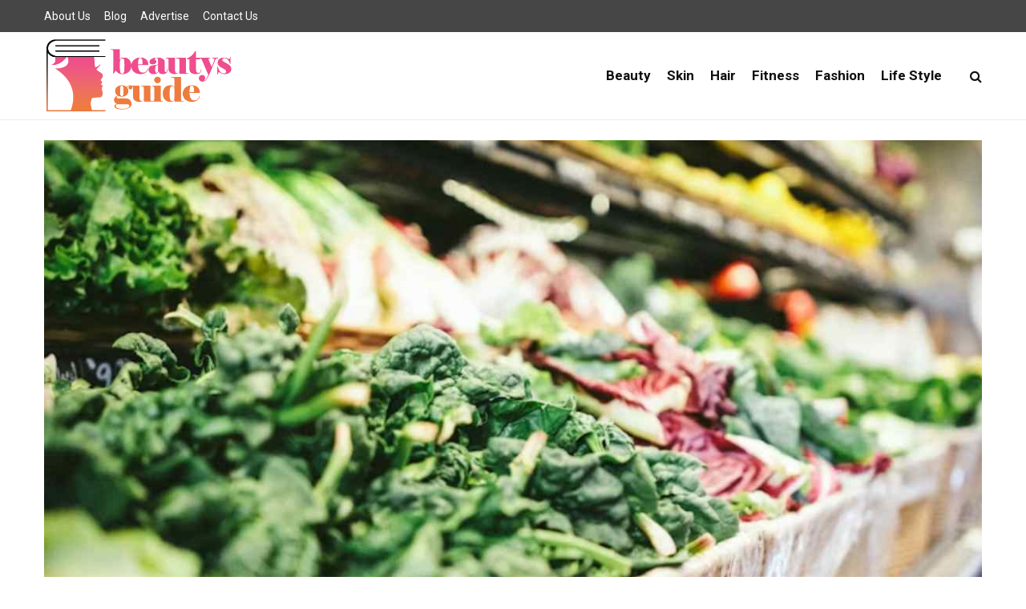

--- FILE ---
content_type: text/html; charset=UTF-8
request_url: https://www.beautysguide.com/
body_size: 28911
content:
<!DOCTYPE html>
<html lang="en-US">
<head>
	<meta charset="UTF-8">
		<meta name="viewport" content="width=device-width, initial-scale=1">
		<link rel="profile" href="http://gmpg.org/xfn/11">
	<meta name='robots' content='index, follow, max-image-preview:large, max-snippet:-1, max-video-preview:-1' />
	<style>img:is([sizes="auto" i], [sizes^="auto," i]) { contain-intrinsic-size: 3000px 1500px }</style>
	
	<!-- This site is optimized with the Yoast SEO plugin v25.9 - https://yoast.com/wordpress/plugins/seo/ -->
	<title>Latest Trends &amp; Tips for Skincare, Makeup, and Wellness</title>
	<meta name="description" content="We are passionate about bringing you the latest trends, tips, and news in the world of skincare, haircare, makeup, fitness, fashion, wellness" />
	<link rel="canonical" href="https://www.beautysguide.com/" />
	<meta property="og:locale" content="en_US" />
	<meta property="og:type" content="website" />
	<meta property="og:title" content="Latest Trends &amp; Tips for Skincare, Makeup, and Wellness" />
	<meta property="og:description" content="We are passionate about bringing you the latest trends, tips, and news in the world of skincare, haircare, makeup, fitness, fashion, wellness" />
	<meta property="og:url" content="https://www.beautysguide.com/" />
	<meta property="og:site_name" content="Beautys Guide" />
	<meta property="article:publisher" content="https://www.facebook.com/" />
	<meta property="article:modified_time" content="2025-09-19T07:12:57+00:00" />
	<meta name="twitter:card" content="summary_large_image" />
	<script type="application/ld+json" class="yoast-schema-graph">{"@context":"https://schema.org","@graph":[{"@type":"WebPage","@id":"https://www.beautysguide.com/","url":"https://www.beautysguide.com/","name":"Latest Trends & Tips for Skincare, Makeup, and Wellness","isPartOf":{"@id":"https://www.beautysguide.com/#website"},"about":{"@id":"https://www.beautysguide.com/#organization"},"datePublished":"2025-09-17T15:55:38+00:00","dateModified":"2025-09-19T07:12:57+00:00","description":"We are passionate about bringing you the latest trends, tips, and news in the world of skincare, haircare, makeup, fitness, fashion, wellness","breadcrumb":{"@id":"https://www.beautysguide.com/#breadcrumb"},"inLanguage":"en-US","potentialAction":[{"@type":"ReadAction","target":["https://www.beautysguide.com/"]}]},{"@type":"BreadcrumbList","@id":"https://www.beautysguide.com/#breadcrumb","itemListElement":[{"@type":"ListItem","position":1,"name":"Home"}]},{"@type":"WebSite","@id":"https://www.beautysguide.com/#website","url":"https://www.beautysguide.com/","name":"Beautys Guide","description":"Welcome to Beautys Guide","publisher":{"@id":"https://www.beautysguide.com/#organization"},"potentialAction":[{"@type":"SearchAction","target":{"@type":"EntryPoint","urlTemplate":"https://www.beautysguide.com/?s={search_term_string}"},"query-input":{"@type":"PropertyValueSpecification","valueRequired":true,"valueName":"search_term_string"}}],"inLanguage":"en-US"},{"@type":"Organization","@id":"https://www.beautysguide.com/#organization","name":"Beautys Guide","url":"https://www.beautysguide.com/","logo":{"@type":"ImageObject","inLanguage":"en-US","@id":"https://www.beautysguide.com/#/schema/logo/image/","url":"https://www.beautysguide.com/wp-content/uploads/2022/06/logo.png","contentUrl":"https://www.beautysguide.com/wp-content/uploads/2022/06/logo.png","width":468,"height":186,"caption":"Beautys Guide"},"image":{"@id":"https://www.beautysguide.com/#/schema/logo/image/"},"sameAs":["https://www.facebook.com/","https://www.instagram.com/","https://www.linkedin.com/company/"]}]}</script>
	<!-- / Yoast SEO plugin. -->


<link rel='dns-prefetch' href='//fonts.googleapis.com' />
<script type="text/javascript">
/* <![CDATA[ */
window._wpemojiSettings = {"baseUrl":"https:\/\/s.w.org\/images\/core\/emoji\/16.0.1\/72x72\/","ext":".png","svgUrl":"https:\/\/s.w.org\/images\/core\/emoji\/16.0.1\/svg\/","svgExt":".svg","source":{"concatemoji":"https:\/\/www.beautysguide.com\/wp-includes\/js\/wp-emoji-release.min.js?ver=6.8.3"}};
/*! This file is auto-generated */
!function(s,n){var o,i,e;function c(e){try{var t={supportTests:e,timestamp:(new Date).valueOf()};sessionStorage.setItem(o,JSON.stringify(t))}catch(e){}}function p(e,t,n){e.clearRect(0,0,e.canvas.width,e.canvas.height),e.fillText(t,0,0);var t=new Uint32Array(e.getImageData(0,0,e.canvas.width,e.canvas.height).data),a=(e.clearRect(0,0,e.canvas.width,e.canvas.height),e.fillText(n,0,0),new Uint32Array(e.getImageData(0,0,e.canvas.width,e.canvas.height).data));return t.every(function(e,t){return e===a[t]})}function u(e,t){e.clearRect(0,0,e.canvas.width,e.canvas.height),e.fillText(t,0,0);for(var n=e.getImageData(16,16,1,1),a=0;a<n.data.length;a++)if(0!==n.data[a])return!1;return!0}function f(e,t,n,a){switch(t){case"flag":return n(e,"\ud83c\udff3\ufe0f\u200d\u26a7\ufe0f","\ud83c\udff3\ufe0f\u200b\u26a7\ufe0f")?!1:!n(e,"\ud83c\udde8\ud83c\uddf6","\ud83c\udde8\u200b\ud83c\uddf6")&&!n(e,"\ud83c\udff4\udb40\udc67\udb40\udc62\udb40\udc65\udb40\udc6e\udb40\udc67\udb40\udc7f","\ud83c\udff4\u200b\udb40\udc67\u200b\udb40\udc62\u200b\udb40\udc65\u200b\udb40\udc6e\u200b\udb40\udc67\u200b\udb40\udc7f");case"emoji":return!a(e,"\ud83e\udedf")}return!1}function g(e,t,n,a){var r="undefined"!=typeof WorkerGlobalScope&&self instanceof WorkerGlobalScope?new OffscreenCanvas(300,150):s.createElement("canvas"),o=r.getContext("2d",{willReadFrequently:!0}),i=(o.textBaseline="top",o.font="600 32px Arial",{});return e.forEach(function(e){i[e]=t(o,e,n,a)}),i}function t(e){var t=s.createElement("script");t.src=e,t.defer=!0,s.head.appendChild(t)}"undefined"!=typeof Promise&&(o="wpEmojiSettingsSupports",i=["flag","emoji"],n.supports={everything:!0,everythingExceptFlag:!0},e=new Promise(function(e){s.addEventListener("DOMContentLoaded",e,{once:!0})}),new Promise(function(t){var n=function(){try{var e=JSON.parse(sessionStorage.getItem(o));if("object"==typeof e&&"number"==typeof e.timestamp&&(new Date).valueOf()<e.timestamp+604800&&"object"==typeof e.supportTests)return e.supportTests}catch(e){}return null}();if(!n){if("undefined"!=typeof Worker&&"undefined"!=typeof OffscreenCanvas&&"undefined"!=typeof URL&&URL.createObjectURL&&"undefined"!=typeof Blob)try{var e="postMessage("+g.toString()+"("+[JSON.stringify(i),f.toString(),p.toString(),u.toString()].join(",")+"));",a=new Blob([e],{type:"text/javascript"}),r=new Worker(URL.createObjectURL(a),{name:"wpTestEmojiSupports"});return void(r.onmessage=function(e){c(n=e.data),r.terminate(),t(n)})}catch(e){}c(n=g(i,f,p,u))}t(n)}).then(function(e){for(var t in e)n.supports[t]=e[t],n.supports.everything=n.supports.everything&&n.supports[t],"flag"!==t&&(n.supports.everythingExceptFlag=n.supports.everythingExceptFlag&&n.supports[t]);n.supports.everythingExceptFlag=n.supports.everythingExceptFlag&&!n.supports.flag,n.DOMReady=!1,n.readyCallback=function(){n.DOMReady=!0}}).then(function(){return e}).then(function(){var e;n.supports.everything||(n.readyCallback(),(e=n.source||{}).concatemoji?t(e.concatemoji):e.wpemoji&&e.twemoji&&(t(e.twemoji),t(e.wpemoji)))}))}((window,document),window._wpemojiSettings);
/* ]]> */
</script>

<style id='wp-emoji-styles-inline-css' type='text/css'>

	img.wp-smiley, img.emoji {
		display: inline !important;
		border: none !important;
		box-shadow: none !important;
		height: 1em !important;
		width: 1em !important;
		margin: 0 0.07em !important;
		vertical-align: -0.1em !important;
		background: none !important;
		padding: 0 !important;
	}
</style>
<link rel='stylesheet' id='wp-block-library-css' href='https://www.beautysguide.com/wp-includes/css/dist/block-library/style.min.css?ver=6.8.3' type='text/css' media='all' />
<style id='wp-block-library-theme-inline-css' type='text/css'>
.wp-block-audio :where(figcaption){color:#555;font-size:13px;text-align:center}.is-dark-theme .wp-block-audio :where(figcaption){color:#ffffffa6}.wp-block-audio{margin:0 0 1em}.wp-block-code{border:1px solid #ccc;border-radius:4px;font-family:Menlo,Consolas,monaco,monospace;padding:.8em 1em}.wp-block-embed :where(figcaption){color:#555;font-size:13px;text-align:center}.is-dark-theme .wp-block-embed :where(figcaption){color:#ffffffa6}.wp-block-embed{margin:0 0 1em}.blocks-gallery-caption{color:#555;font-size:13px;text-align:center}.is-dark-theme .blocks-gallery-caption{color:#ffffffa6}:root :where(.wp-block-image figcaption){color:#555;font-size:13px;text-align:center}.is-dark-theme :root :where(.wp-block-image figcaption){color:#ffffffa6}.wp-block-image{margin:0 0 1em}.wp-block-pullquote{border-bottom:4px solid;border-top:4px solid;color:currentColor;margin-bottom:1.75em}.wp-block-pullquote cite,.wp-block-pullquote footer,.wp-block-pullquote__citation{color:currentColor;font-size:.8125em;font-style:normal;text-transform:uppercase}.wp-block-quote{border-left:.25em solid;margin:0 0 1.75em;padding-left:1em}.wp-block-quote cite,.wp-block-quote footer{color:currentColor;font-size:.8125em;font-style:normal;position:relative}.wp-block-quote:where(.has-text-align-right){border-left:none;border-right:.25em solid;padding-left:0;padding-right:1em}.wp-block-quote:where(.has-text-align-center){border:none;padding-left:0}.wp-block-quote.is-large,.wp-block-quote.is-style-large,.wp-block-quote:where(.is-style-plain){border:none}.wp-block-search .wp-block-search__label{font-weight:700}.wp-block-search__button{border:1px solid #ccc;padding:.375em .625em}:where(.wp-block-group.has-background){padding:1.25em 2.375em}.wp-block-separator.has-css-opacity{opacity:.4}.wp-block-separator{border:none;border-bottom:2px solid;margin-left:auto;margin-right:auto}.wp-block-separator.has-alpha-channel-opacity{opacity:1}.wp-block-separator:not(.is-style-wide):not(.is-style-dots){width:100px}.wp-block-separator.has-background:not(.is-style-dots){border-bottom:none;height:1px}.wp-block-separator.has-background:not(.is-style-wide):not(.is-style-dots){height:2px}.wp-block-table{margin:0 0 1em}.wp-block-table td,.wp-block-table th{word-break:normal}.wp-block-table :where(figcaption){color:#555;font-size:13px;text-align:center}.is-dark-theme .wp-block-table :where(figcaption){color:#ffffffa6}.wp-block-video :where(figcaption){color:#555;font-size:13px;text-align:center}.is-dark-theme .wp-block-video :where(figcaption){color:#ffffffa6}.wp-block-video{margin:0 0 1em}:root :where(.wp-block-template-part.has-background){margin-bottom:0;margin-top:0;padding:1.25em 2.375em}
</style>
<style id='classic-theme-styles-inline-css' type='text/css'>
/*! This file is auto-generated */
.wp-block-button__link{color:#fff;background-color:#32373c;border-radius:9999px;box-shadow:none;text-decoration:none;padding:calc(.667em + 2px) calc(1.333em + 2px);font-size:1.125em}.wp-block-file__button{background:#32373c;color:#fff;text-decoration:none}
</style>
<style id='global-styles-inline-css' type='text/css'>
:root{--wp--preset--aspect-ratio--square: 1;--wp--preset--aspect-ratio--4-3: 4/3;--wp--preset--aspect-ratio--3-4: 3/4;--wp--preset--aspect-ratio--3-2: 3/2;--wp--preset--aspect-ratio--2-3: 2/3;--wp--preset--aspect-ratio--16-9: 16/9;--wp--preset--aspect-ratio--9-16: 9/16;--wp--preset--color--black: #000000;--wp--preset--color--cyan-bluish-gray: #abb8c3;--wp--preset--color--white: #ffffff;--wp--preset--color--pale-pink: #f78da7;--wp--preset--color--vivid-red: #cf2e2e;--wp--preset--color--luminous-vivid-orange: #ff6900;--wp--preset--color--luminous-vivid-amber: #fcb900;--wp--preset--color--light-green-cyan: #7bdcb5;--wp--preset--color--vivid-green-cyan: #00d084;--wp--preset--color--pale-cyan-blue: #8ed1fc;--wp--preset--color--vivid-cyan-blue: #0693e3;--wp--preset--color--vivid-purple: #9b51e0;--wp--preset--gradient--vivid-cyan-blue-to-vivid-purple: linear-gradient(135deg,rgba(6,147,227,1) 0%,rgb(155,81,224) 100%);--wp--preset--gradient--light-green-cyan-to-vivid-green-cyan: linear-gradient(135deg,rgb(122,220,180) 0%,rgb(0,208,130) 100%);--wp--preset--gradient--luminous-vivid-amber-to-luminous-vivid-orange: linear-gradient(135deg,rgba(252,185,0,1) 0%,rgba(255,105,0,1) 100%);--wp--preset--gradient--luminous-vivid-orange-to-vivid-red: linear-gradient(135deg,rgba(255,105,0,1) 0%,rgb(207,46,46) 100%);--wp--preset--gradient--very-light-gray-to-cyan-bluish-gray: linear-gradient(135deg,rgb(238,238,238) 0%,rgb(169,184,195) 100%);--wp--preset--gradient--cool-to-warm-spectrum: linear-gradient(135deg,rgb(74,234,220) 0%,rgb(151,120,209) 20%,rgb(207,42,186) 40%,rgb(238,44,130) 60%,rgb(251,105,98) 80%,rgb(254,248,76) 100%);--wp--preset--gradient--blush-light-purple: linear-gradient(135deg,rgb(255,206,236) 0%,rgb(152,150,240) 100%);--wp--preset--gradient--blush-bordeaux: linear-gradient(135deg,rgb(254,205,165) 0%,rgb(254,45,45) 50%,rgb(107,0,62) 100%);--wp--preset--gradient--luminous-dusk: linear-gradient(135deg,rgb(255,203,112) 0%,rgb(199,81,192) 50%,rgb(65,88,208) 100%);--wp--preset--gradient--pale-ocean: linear-gradient(135deg,rgb(255,245,203) 0%,rgb(182,227,212) 50%,rgb(51,167,181) 100%);--wp--preset--gradient--electric-grass: linear-gradient(135deg,rgb(202,248,128) 0%,rgb(113,206,126) 100%);--wp--preset--gradient--midnight: linear-gradient(135deg,rgb(2,3,129) 0%,rgb(40,116,252) 100%);--wp--preset--font-size--small: 14px;--wp--preset--font-size--medium: 20px;--wp--preset--font-size--large: 32px;--wp--preset--font-size--x-large: 42px;--wp--preset--font-size--normal: 16px;--wp--preset--font-size--huge: 42px;--wp--preset--spacing--20: 0.44rem;--wp--preset--spacing--30: 0.67rem;--wp--preset--spacing--40: 1rem;--wp--preset--spacing--50: 1.5rem;--wp--preset--spacing--60: 2.25rem;--wp--preset--spacing--70: 3.38rem;--wp--preset--spacing--80: 5.06rem;--wp--preset--shadow--natural: 6px 6px 9px rgba(0, 0, 0, 0.2);--wp--preset--shadow--deep: 12px 12px 50px rgba(0, 0, 0, 0.4);--wp--preset--shadow--sharp: 6px 6px 0px rgba(0, 0, 0, 0.2);--wp--preset--shadow--outlined: 6px 6px 0px -3px rgba(255, 255, 255, 1), 6px 6px rgba(0, 0, 0, 1);--wp--preset--shadow--crisp: 6px 6px 0px rgba(0, 0, 0, 1);}:where(.is-layout-flex){gap: 0.5em;}:where(.is-layout-grid){gap: 0.5em;}body .is-layout-flex{display: flex;}.is-layout-flex{flex-wrap: wrap;align-items: center;}.is-layout-flex > :is(*, div){margin: 0;}body .is-layout-grid{display: grid;}.is-layout-grid > :is(*, div){margin: 0;}:where(.wp-block-columns.is-layout-flex){gap: 2em;}:where(.wp-block-columns.is-layout-grid){gap: 2em;}:where(.wp-block-post-template.is-layout-flex){gap: 1.25em;}:where(.wp-block-post-template.is-layout-grid){gap: 1.25em;}.has-black-color{color: var(--wp--preset--color--black) !important;}.has-cyan-bluish-gray-color{color: var(--wp--preset--color--cyan-bluish-gray) !important;}.has-white-color{color: var(--wp--preset--color--white) !important;}.has-pale-pink-color{color: var(--wp--preset--color--pale-pink) !important;}.has-vivid-red-color{color: var(--wp--preset--color--vivid-red) !important;}.has-luminous-vivid-orange-color{color: var(--wp--preset--color--luminous-vivid-orange) !important;}.has-luminous-vivid-amber-color{color: var(--wp--preset--color--luminous-vivid-amber) !important;}.has-light-green-cyan-color{color: var(--wp--preset--color--light-green-cyan) !important;}.has-vivid-green-cyan-color{color: var(--wp--preset--color--vivid-green-cyan) !important;}.has-pale-cyan-blue-color{color: var(--wp--preset--color--pale-cyan-blue) !important;}.has-vivid-cyan-blue-color{color: var(--wp--preset--color--vivid-cyan-blue) !important;}.has-vivid-purple-color{color: var(--wp--preset--color--vivid-purple) !important;}.has-black-background-color{background-color: var(--wp--preset--color--black) !important;}.has-cyan-bluish-gray-background-color{background-color: var(--wp--preset--color--cyan-bluish-gray) !important;}.has-white-background-color{background-color: var(--wp--preset--color--white) !important;}.has-pale-pink-background-color{background-color: var(--wp--preset--color--pale-pink) !important;}.has-vivid-red-background-color{background-color: var(--wp--preset--color--vivid-red) !important;}.has-luminous-vivid-orange-background-color{background-color: var(--wp--preset--color--luminous-vivid-orange) !important;}.has-luminous-vivid-amber-background-color{background-color: var(--wp--preset--color--luminous-vivid-amber) !important;}.has-light-green-cyan-background-color{background-color: var(--wp--preset--color--light-green-cyan) !important;}.has-vivid-green-cyan-background-color{background-color: var(--wp--preset--color--vivid-green-cyan) !important;}.has-pale-cyan-blue-background-color{background-color: var(--wp--preset--color--pale-cyan-blue) !important;}.has-vivid-cyan-blue-background-color{background-color: var(--wp--preset--color--vivid-cyan-blue) !important;}.has-vivid-purple-background-color{background-color: var(--wp--preset--color--vivid-purple) !important;}.has-black-border-color{border-color: var(--wp--preset--color--black) !important;}.has-cyan-bluish-gray-border-color{border-color: var(--wp--preset--color--cyan-bluish-gray) !important;}.has-white-border-color{border-color: var(--wp--preset--color--white) !important;}.has-pale-pink-border-color{border-color: var(--wp--preset--color--pale-pink) !important;}.has-vivid-red-border-color{border-color: var(--wp--preset--color--vivid-red) !important;}.has-luminous-vivid-orange-border-color{border-color: var(--wp--preset--color--luminous-vivid-orange) !important;}.has-luminous-vivid-amber-border-color{border-color: var(--wp--preset--color--luminous-vivid-amber) !important;}.has-light-green-cyan-border-color{border-color: var(--wp--preset--color--light-green-cyan) !important;}.has-vivid-green-cyan-border-color{border-color: var(--wp--preset--color--vivid-green-cyan) !important;}.has-pale-cyan-blue-border-color{border-color: var(--wp--preset--color--pale-cyan-blue) !important;}.has-vivid-cyan-blue-border-color{border-color: var(--wp--preset--color--vivid-cyan-blue) !important;}.has-vivid-purple-border-color{border-color: var(--wp--preset--color--vivid-purple) !important;}.has-vivid-cyan-blue-to-vivid-purple-gradient-background{background: var(--wp--preset--gradient--vivid-cyan-blue-to-vivid-purple) !important;}.has-light-green-cyan-to-vivid-green-cyan-gradient-background{background: var(--wp--preset--gradient--light-green-cyan-to-vivid-green-cyan) !important;}.has-luminous-vivid-amber-to-luminous-vivid-orange-gradient-background{background: var(--wp--preset--gradient--luminous-vivid-amber-to-luminous-vivid-orange) !important;}.has-luminous-vivid-orange-to-vivid-red-gradient-background{background: var(--wp--preset--gradient--luminous-vivid-orange-to-vivid-red) !important;}.has-very-light-gray-to-cyan-bluish-gray-gradient-background{background: var(--wp--preset--gradient--very-light-gray-to-cyan-bluish-gray) !important;}.has-cool-to-warm-spectrum-gradient-background{background: var(--wp--preset--gradient--cool-to-warm-spectrum) !important;}.has-blush-light-purple-gradient-background{background: var(--wp--preset--gradient--blush-light-purple) !important;}.has-blush-bordeaux-gradient-background{background: var(--wp--preset--gradient--blush-bordeaux) !important;}.has-luminous-dusk-gradient-background{background: var(--wp--preset--gradient--luminous-dusk) !important;}.has-pale-ocean-gradient-background{background: var(--wp--preset--gradient--pale-ocean) !important;}.has-electric-grass-gradient-background{background: var(--wp--preset--gradient--electric-grass) !important;}.has-midnight-gradient-background{background: var(--wp--preset--gradient--midnight) !important;}.has-small-font-size{font-size: var(--wp--preset--font-size--small) !important;}.has-medium-font-size{font-size: var(--wp--preset--font-size--medium) !important;}.has-large-font-size{font-size: var(--wp--preset--font-size--large) !important;}.has-x-large-font-size{font-size: var(--wp--preset--font-size--x-large) !important;}
:where(.wp-block-post-template.is-layout-flex){gap: 1.25em;}:where(.wp-block-post-template.is-layout-grid){gap: 1.25em;}
:where(.wp-block-columns.is-layout-flex){gap: 2em;}:where(.wp-block-columns.is-layout-grid){gap: 2em;}
:root :where(.wp-block-pullquote){font-size: 1.5em;line-height: 1.6;}
</style>
<link rel='stylesheet' id='contact-form-7-css' href='https://www.beautysguide.com/wp-content/plugins/contact-form-7/includes/css/styles.css?ver=6.1.1' type='text/css' media='all' />
<link rel='stylesheet' id='pencisc-css' href='https://www.beautysguide.com/wp-content/plugins/penci-framework/assets/css/single-shortcode.css?ver=6.8.3' type='text/css' media='all' />
<link rel='stylesheet' id='cmplz-general-css' href='https://www.beautysguide.com/wp-content/plugins/complianz-gdpr/assets/css/cookieblocker.min.css?ver=1758523551' type='text/css' media='all' />
<link rel='stylesheet' id='parent-style-css' href='https://www.beautysguide.com/wp-content/themes/pennews/style.css?ver=6.8.3' type='text/css' media='all' />
<link rel='stylesheet' id='penci-style-child-css' href='https://www.beautysguide.com/wp-content/themes/pennews-child/style.css?ver=1.0.0' type='text/css' media='all' />
<link rel='stylesheet' id='penci-font-awesome-css' href='https://www.beautysguide.com/wp-content/themes/pennews/css/font-awesome.min.css?ver=4.5.2' type='text/css' media='all' />
<link rel='stylesheet' id='penci-fonts-css' href='//fonts.googleapis.com/css?family=Roboto%3A300%2C300italic%2C400%2C400italic%2C500%2C500italic%2C700%2C700italic%2C800%2C800italic%7CMukta+Vaani%3A300%2C300italic%2C400%2C400italic%2C500%2C500italic%2C700%2C700italic%2C800%2C800italic%7COswald%3A300%2C300italic%2C400%2C400italic%2C500%2C500italic%2C700%2C700italic%2C800%2C800italic%7CTeko%3A300%2C300italic%2C400%2C400italic%2C500%2C500italic%2C700%2C700italic%2C800%2C800italic%3A300%2C300italic%2C400%2C400italic%2C500%2C500italic%2C700%2C700italic%2C800%2C800italic%26subset%3Dcyrillic%2Ccyrillic-ext%2Cgreek%2Cgreek-ext%2Clatin-ext' type='text/css' media='all' />
<link rel='stylesheet' id='penci-style-css' href='https://www.beautysguide.com/wp-content/themes/pennews-child/style.css?ver=6.5.7' type='text/css' media='all' />
<style id='penci-style-inline-css' type='text/css'>
.penci-block-vc.style-title-13:not(.footer-widget).style-title-center .penci-block-heading {border-right: 10px solid transparent; border-left: 10px solid transparent; }.site-branding h1, .site-branding h2 {margin: 0;}.penci-schema-markup { display: none !important; }.penci-entry-media .twitter-video { max-width: none !important; margin: 0 !important; }.penci-entry-media .fb-video { margin-bottom: 0; }.penci-entry-media .post-format-meta > iframe { vertical-align: top; }.penci-single-style-6 .penci-entry-media-top.penci-video-format-dailymotion:after, .penci-single-style-6 .penci-entry-media-top.penci-video-format-facebook:after, .penci-single-style-6 .penci-entry-media-top.penci-video-format-vimeo:after, .penci-single-style-6 .penci-entry-media-top.penci-video-format-twitter:after, .penci-single-style-7 .penci-entry-media-top.penci-video-format-dailymotion:after, .penci-single-style-7 .penci-entry-media-top.penci-video-format-facebook:after, .penci-single-style-7 .penci-entry-media-top.penci-video-format-vimeo:after, .penci-single-style-7 .penci-entry-media-top.penci-video-format-twitter:after { content: none; } .penci-single-style-5 .penci-entry-media.penci-video-format-dailymotion:after, .penci-single-style-5 .penci-entry-media.penci-video-format-facebook:after, .penci-single-style-5 .penci-entry-media.penci-video-format-vimeo:after, .penci-single-style-5 .penci-entry-media.penci-video-format-twitter:after { content: none; }@media screen and (max-width: 960px) { .penci-insta-thumb ul.thumbnails.penci_col_5 li, .penci-insta-thumb ul.thumbnails.penci_col_6 li { width: 33.33% !important; } .penci-insta-thumb ul.thumbnails.penci_col_7 li, .penci-insta-thumb ul.thumbnails.penci_col_8 li, .penci-insta-thumb ul.thumbnails.penci_col_9 li, .penci-insta-thumb ul.thumbnails.penci_col_10 li { width: 25% !important; } }.site-header.header--s12 .penci-menu-toggle-wapper,.site-header.header--s12 .header__social-search { flex: 1; }.site-header.header--s5 .site-branding {  padding-right: 0;margin-right: 40px; }.penci-block_37 .penci_post-meta { padding-top: 8px; }.penci-block_37 .penci-post-excerpt + .penci_post-meta { padding-top: 0; }.penci-hide-text-votes { display: none; }.penci-usewr-review {  border-top: 1px solid #ececec; }.penci-review-score {top: 5px; position: relative; }.penci-social-counter.penci-social-counter--style-3 .penci-social__empty a, .penci-social-counter.penci-social-counter--style-4 .penci-social__empty a, .penci-social-counter.penci-social-counter--style-5 .penci-social__empty a, .penci-social-counter.penci-social-counter--style-6 .penci-social__empty a { display: flex; justify-content: center; align-items: center; }.penci-block-error { padding: 0 20px 20px; }@media screen and (min-width: 1240px){ .penci_dis_padding_bw .penci-content-main.penci-col-4:nth-child(3n+2) { padding-right: 15px; padding-left: 15px; }}.bos_searchbox_widget_class.penci-vc-column-1 #flexi_searchbox #b_searchboxInc .b_submitButton_wrapper{ padding-top: 10px; padding-bottom: 10px; }.mfp-image-holder .mfp-close, .mfp-iframe-holder .mfp-close { background: transparent; border-color: transparent; }h1, h2, h3, h4, h5, h6,.error404 .page-title,
		.error404 .penci-block-vc .penci-block__title, .footer__bottom.style-2 .block-title {font-family: 'Roboto', sans-serif}h1, h2, h3, h4, h5, h6,.error404 .page-title,
		 .error404 .penci-block-vc .penci-block__title, .product_list_widget .product-title, .footer__bottom.style-2 .block-title {font-weight: 800}.penci-block-vc .penci-block__title, .penci-menu-hbg .penci-block-vc .penci-block__title, .penci-menu-hbg-widgets .menu-hbg-title{ font-family:'Roboto', sans-serif; }body, button, input, select, textarea,.woocommerce ul.products li.product .button,#site-navigation .penci-megamenu .penci-mega-thumbnail .mega-cat-name{font-family: 'Roboto', sans-serif}.single .entry-content,.page .entry-content{ font-size:18px; }.penci-topbar h3, .penci-topbar, .penci-topbar ul.menu>li>a,.penci-topbar ul.menu li ul.sub-menu li a,.penci-topbar ul.topbar__logout li a, .topbar_weather .penci-weather-degrees{ font-size: 14px; }.penci-topbar .topbar__social-media a{ font-size: 15px; }.penci-topbar.header--s7, .penci-topbar.header--s7 h3, 
		.penci-topbar.header--s7 ul li,
		.penci-topbar.header--s7 .topbar__trending .headline-title{ text-transform: none !important; }.penci-topbar{ background-color:#464646 ; }.penci-topbar,.penci-topbar a, .penci-topbar ul li a{ color:#ffffff ; }.penci-topbar a:hover , .penci-topbar ul li a:hover{ color:#ffffff !important; }.topbar__social-media a:hover{ color:#ef4d8d ; }.penci-topbar ul.menu li ul.sub-menu li a:hover{ color:#ef4d8d ; }.penci-topbar ul.menu li ul.sub-menu li{ border-color:#ebebeb ; }.penci-topbar .topbar__trending .headline-title{ background-color:#464646 ; }.header--s10 .site-branding,.header--s10 .site-branding img {max-width: 295px !important;overflow: hidden; }.main-navigation > ul:not(.children) > li.highlight-button{ min-height: 100px; }.site-header,.main-navigation > ul:not(.children) > li > a,.site-header.header--s7 .main-navigation > ul:not(.children) > li > a,.search-click,.penci-menuhbg-wapper,.header__social-media,.site-header.header--s7,.site-header.header--s1 .site-branding .site-title,.site-header.header--s7 .site-branding .site-title,.site-header.header--s10 .site-branding .site-title,.site-header.header--s5 .site-branding .site-title{ line-height: 99px; min-height: 100px; }.site-header.header--s7 .custom-logo, .site-header.header--s10 .custom-logo,.site-header.header--s11 .custom-logo, .site-header.header--s1 .custom-logo, .site-header.header--s5 .custom-logo { max-height: 96px; }.main-navigation a,.mobile-sidebar .primary-menu-mobile li a, .penci-menu-hbg .primary-menu-mobile li a{ font-family: 'Roboto', sans-serif; }.main-navigation a,.mobile-sidebar .primary-menu-mobile li a, .penci-menu-hbg .primary-menu-mobile li a{ font-weight: 600; }.main-navigation > ul:not(.children) > li > a{ font-size: 17px; }#site-navigation .penci-megamenu .penci-mega-child-categories a{ font-size: 12px; }.main-navigation a{ text-transform: none; }.penci-post-pagination h5{ font-size:16px; }.penci-author-content h5 a{ font-size:16px; }.penci-post-related .item-related h4{ font-size:14px; }.penci-block-vc-pag  .penci-archive__list_posts .penci-post-item .entry-title{ font-size:20px; }.penci-pmore-link .more-link{ font-family:'Roboto', sans-serif; }.penci-block-vc-pag .penci-pmore-link .more-link{ font-family:'Roboto', sans-serif; }@media( min-width: 768px ) {.penci-sidebar-widgets .penci-block-vc.widget, .penci_dis_padding_bw .penci-sidebar-widgets .penci-block-vc.widget { margin-bottom:30px; } }.penci-menu-hbg-widgets .menu-hbg-title { font-family:'Roboto', sans-serif }
		.woocommerce div.product .related > h2,.woocommerce div.product .upsells > h2,
		.post-title-box .post-box-title,.site-content #respond h3,.site-content .widget-title,
		.site-content .widgettitle,
		body.page-template-full-width.page-paged-2 .site-content .widget.penci-block-vc .penci-block__title,
		body:not( .page-template-full-width ) .site-content .widget.penci-block-vc .penci-block__title{ font-size:18px !important;font-weight:700 !important;font-family:'Roboto', sans-serif !important; }#footer__sidebars.footer__sidebars{padding-top: 40px;padding-bottom: 40px;}.site-footer .penci-block-vc .penci-block__title{ font-size:20px;font-weight:700;font-family:'Roboto', sans-serif;text-transform: none; }.footer__bottom .footer__bottom_container{padding-bottom:50px;}.footer__bottom.style-2 .block-title{ font-size:22px !important;}.site-footer .penci-footer-text-wrap { font-size:16px;}.site-info{font-size:15px;}.footer__copyright_menu { padding-top:20px; padding-bottom: 20px; }.penci-popup-login-register .penci-login-container a:hover{ color:#00a9d1 ; }.penci-popup-login-register .penci-login-container .penci-login input[type="submit"]{ background-color:#00a9d1 ; }body{ background-color: #fff; }
		.penci-ajax-search-results .ajax-loading:before,
		.show-search .show-search__content,
		div.bbp-template-notice, div.indicator-hint,	
		.widget select,select, pre,.wpb_text_column,
		.single .penci-content-post, .page .penci-content-post,
		.forum-archive .penci-content-post,
		.penci-block-vc,.penci-archive__content,.error404 .not-found,.ajax-loading:before{ background-color:#ffffff }
		.penci-block-vc.style-title-11:not(.footer-widget) .penci-block__title a,
		.penci-block-vc.style-title-11:not(.footer-widget) .penci-block__title span, 
		.penci-block-vc.style-title-11:not(.footer-widget) .penci-subcat-filter, 
		.penci-block-vc.style-title-11:not(.footer-widget) .penci-slider-nav{ background-color:#ffffff }.penci-archive .entry-meta,.penci-archive .entry-meta a,

			.penci-inline-related-posts .penci_post-meta, .penci__general-meta .penci_post-meta, 
			.penci-block_video.style-1 .penci_post-meta, .penci-block_video.style-7 .penci_post-meta,
			.penci_breadcrumbs a, .penci_breadcrumbs span,.penci_breadcrumbs i,
			.error404 .page-content,
			.woocommerce .comment-form p.stars a,
			.woocommerce .woocommerce-ordering, .woocommerce .woocommerce-result-count,
			.woocommerce #reviews #comments ol.commentlist li .comment-text .meta,
			.penci-entry-meta,#wp-calendar caption,.penci-post-pagination span,
			.penci-archive .entry-meta span{ color:#999999 }
		.site-main .element-media-controls a, .entry-content .element-media-controls a,
		    .penci-portfolio-below_img .inner-item-portfolio .portfolio-desc h3,
			.post-entry .penci-portfolio-filter ul li a, .penci-portfolio-filter ul li a,
			.widget_display_stats dt, .widget_display_stats dd,
			#wp-calendar tbody td a,
			.widget.widget_display_replies a,
			.post-entry .penci-portfolio-filter ul li.active a, .penci-portfolio-filter ul li.active a,
			.woocommerce div.product .woocommerce-tabs ul.tabs li a,
			.woocommerce ul.products li.product h3, .woocommerce ul.products li.product .woocommerce-loop-product__title,
			.woocommerce table.shop_table td.product-name a,
			input[type="text"], input[type="email"], input[type="url"], input[type="password"],
			input[type="search"], input[type="number"], input[type="tel"], input[type="range"], input[type="date"],
			input[type="month"], input[type="week"], input[type="time"], input[type="datetime"], input[type="datetime-local"], input[type="color"], textarea,
			.error404 .page-content .search-form .search-submit,.penci-no-results .search-form .search-submit,.error404 .page-content a,
			a,.widget a,.penci-block-vc .penci-block__title a, .penci-block-vc .penci-block__title span,
			.penci-page-title, .penci-entry-title,.woocommerce .page-title,
			.penci-recipe-index-wrap .penci-recipe-index-title a,
			.penci-social-buttons .penci-social-share-text,
			.woocommerce div.product .product_title,
			.penci-post-pagination h5 a,
			.woocommerce div.product .woocommerce-tabs .panel > h2:first-child, .woocommerce div.product .woocommerce-tabs .panel #reviews #comments h2,
			.woocommerce div.product .woocommerce-tabs .panel #respond .comment-reply-title,
			.woocommerce #reviews #comments ol.commentlist li .comment-text .meta strong,
			.woocommerce div.product .related > h2, .woocommerce div.product .upsells > h2,
			.penci-author-content .author-social,
			.forum-archive .penci-entry-title,
			#bbpress-forums li.bbp-body ul.forum li.bbp-forum-info a,
			.woocommerce div.product .entry-summary div[itemprop="description"] h2, .woocommerce div.product .woocommerce-tabs #tab-description h2,
			.widget.widget_recent_entries li a, .widget.widget_recent_comments li a, .widget.widget_meta li a,
			.penci-pagination:not(.penci-ajax-more) a, .penci-pagination:not(.penci-ajax-more) span{ color:#111111 }div.wpforms-container .wpforms-form input[type=date],div.wpforms-container .wpforms-form input[type=datetime],div.wpforms-container .wpforms-form input[type=datetime-local],div.wpforms-container .wpforms-form input[type=email],div.wpforms-container .wpforms-form input[type=month],div.wpforms-container .wpforms-form input[type=number],div.wpforms-container .wpforms-form input[type=password],div.wpforms-container .wpforms-form input[type=range],div.wpforms-container .wpforms-form input[type=search],div.wpforms-container .wpforms-form input[type=tel],div.wpforms-container .wpforms-form input[type=text],div.wpforms-container .wpforms-form input[type=time],div.wpforms-container .wpforms-form input[type=url],div.wpforms-container .wpforms-form input[type=week],div.wpforms-container .wpforms-form select,div.wpforms-container .wpforms-form textarea{ color: #111111 }
		h1, h2, h3, h4, h5, h6,.penci-userreview-author,.penci-review-metas .penci-review-meta i,
		.entry-content h1, .entry-content h2, .entry-content h3, .entry-content h4,
		.entry-content h5, .entry-content h6, .comment-content h1, .comment-content h2,
		.comment-content h3, .comment-content h4, .comment-content h5, .comment-content h6,
		.penci-inline-related-posts .penci-irp-heading{ color:#111111 }.site-main .frontend-form-container .element-media-file,.site-main .frontend-form-container .element-media,.site-main .frontend-item-container .select2.select2-container .select2-selection.select-with-search-container,.site-main .frontend-item-container input[type="text"],.site-main .frontend-item-container input[type="email"],.site-main .frontend-item-container input[type="url"],.site-main .frontend-item-container textarea,.site-main .frontend-item-container select{ border-color: #dedede }
			.site-header,
			.buddypress-wrap .select-wrap,
			.penci-post-blog-classic,
			.activity-list.bp-list,
			.penci-team_memebers .penci-team_item__content,
			.penci-author-box-wrap,
			.about-widget .about-me-heading:before,
			#buddypress .wp-editor-container,
			#bbpress-forums .bbp-forums-list,
			div.bbp-forum-header, div.bbp-topic-header, div.bbp-reply-header,
			.activity-list li.bbp_topic_create .activity-content .activity-inner,
			.rtl .activity-list li.bbp_reply_create .activity-content .activity-inner,
			#drag-drop-area,
			.bp-avatar-nav ul.avatar-nav-items li.current,
			.bp-avatar-nav ul,
			.site-main .bbp-pagination-links a, .site-main .bbp-pagination-links span.current,
			.bbpress  .wp-editor-container,
			.penci-ajax-search-results-wrapper,
			.show-search .search-field,
			.show-search .show-search__content,
			.penci-viewall-results,
			.penci-subcat-list .flexMenu-viewMore .flexMenu-popup,
			.penci-owl-carousel-style .owl-dot span,
			.penci-owl-carousel-slider .owl-dot span,
			.woocommerce-cart table.cart td.actions .coupon .input-text,
			.blog-boxed .penci-archive__content .article_content,
			.penci-block_28 .block28_first_item:not(.hide-border),
			.penci-mul-comments-wrapper .penci-tab-nav,
			.penci-recipe,.penci-recipe-heading,.penci-recipe-ingredients,.penci-recipe-notes,
			.wp-block-yoast-faq-block .schema-faq-section,
			.wp-block-yoast-how-to-block ol.schema-how-to-steps,
			.wp-block-pullquote,
			.wrapper-penci-recipe .penci-recipe-ingredients
			{ border-color:#dedede }
		    blockquote:not(.wp-block-quote):before, q:before,   
		    blockquote:not(.wp-block-quote):after, q:after, blockquote.style-3:before,
			.penci-block-vc.style-title-10:not(.footer-widget) .penci-block-heading:after
			{ background-color:#dedede }
			.penci-block-vc.style-title-10:not(.footer-widget) .penci-block-heading,
			.wrapper-penci-review, .penci-review-container.penci-review-count,.penci-usewr-review,
			.widget .tagcloud a,.widget.widget_recent_entries li, .widget.widget_recent_comments li, .widget.widget_meta li,
		    .penci-inline-related-posts,
		    .penci_dark_layout .site-main #buddypress div.item-list-tabs:not(#subnav),
			code,abbr, acronym,fieldset,hr,#bbpress-forums div.bbp-the-content-wrapper textarea.bbp-the-content,
			.penci-pagination:not(.penci-ajax-more) a, .penci-pagination:not(.penci-ajax-more) span,
			th,td,#wp-calendar tbody td{ border-color:#dedede }
			.site-main #bbpress-forums li.bbp-body ul.forum,
			.site-main #bbpress-forums li.bbp-body ul.topic,#bbpress-forums li.bbp-footer,
			#bbpress-forums div.bbp-template-notice.info,
			.bbp-pagination-links a, .bbp-pagination-links span.current,
			.site-main #buddypress .standard-form textarea,
			.site-main #buddypress .standard-form input[type=text], .site-main #buddypress .standard-form input[type=color], 
			.site-main #buddypress .standard-form input[type=date], .site-main #buddypress .standard-form input[type=datetime],
			.site-main #buddypress .standard-form input[type=datetime-local], .site-main #buddypress .standard-form input[type=email],
			.site-main #buddypress .standard-form input[type=month], .site-main #buddypress .standard-form input[type=number], 
			.site-main #buddypress .standard-form input[type=range], .site-main #buddypress .standard-form input[type=search], 
			.site-main #buddypress .standard-form input[type=tel], .site-main #buddypress .standard-form input[type=time],
		    .site-main #buddypress .standard-form input[type=url], .site-main #buddypress .standard-form input[type=week],
		    .site-main #buddypress .standard-form select,.site-main #buddypress .standard-form input[type=password],
	        .site-main #buddypress .dir-search input[type=search], .site-main #buddypress .dir-search input[type=text],
	        .site-main #buddypress .groups-members-search input[type=search], .site-main #buddypress .groups-members-search input[type=text],
	        .site-main #buddypress button, .site-main #buddypress a.button,
	        .site-main #buddypress input[type=button], .site-main #buddypress input[type=reset],
	        .site-main #buddypress ul.button-nav li a,.site-main #buddypress div.generic-button a,.site-main #buddypress .comment-reply-link, 
	        a.bp-title-button,.site-main #buddypress button:hover,.site-main #buddypress a.button:hover, .site-main #buddypress a.button:focus,
	        .site-main #buddypress input[type=button]:hover, .site-main #buddypress input[type=reset]:hover, 
	        .site-main #buddypress ul.button-nav li a:hover, .site-main #buddypress ul.button-nav li.current a,
	        .site-main #buddypress div.generic-button a:hover,.site-main #buddypress .comment-reply-link:hover,
	        .site-main #buddypress input[type=submit]:hover,.site-main #buddypress select,.site-main #buddypress ul.item-list,
			.site-main #buddypress .profile[role=main],.site-main #buddypress ul.item-list li,.site-main #buddypress div.pagination .pag-count ,
			.site-main #buddypress div.pagination .pagination-links span,.site-main #buddypress div.pagination .pagination-links a,
			body.activity-permalink .site-main #buddypress div.activity-comments, .site-main #buddypress div.activity-comments form .ac-textarea,
			.site-main #buddypress table.profile-fields, .site-main #buddypress table.profile-fields:last-child{ border-color:#dedede }.site-main #buddypress table.notifications tr td.label, #buddypress table.notifications-settings tr td.label,.site-main #buddypress table.profile-fields tr td.label, #buddypress table.wp-profile-fields tr td.label,.site-main #buddypress table.messages-notices tr td.label, #buddypress table.forum tr td.label{ border-color: #dedede !important; }
			.penci-block-vc,
			.penci-block_1 .block1_first_item,
			.penci-block_1 .block1_first_item .penci_post-meta,
			.penci-block_1 .block1_items .penci_media_object,
			.penci-block_4 .penci-small-thumb:after,
			.penci-recent-rv,
			.penci-block_6 .penci-post-item,
			.penci-block_9 .block9_first_item,.penci-block_9 .penci-post-item,
			.penci-block_9 .block9_items .block9_item_loadmore:first-of-type,
			.penci-block_11 .block11_first_item,.penci-block_11 .penci-post-item,
			.penci-block_11 .block11_items .block11_item_loadmore:first-of-type,
			.penci-block_15 .penci-post-item,.penci-block_15 .penci-block__title,
			.penci-block_20 .penci_media_object,
			.penci-block_20 .penci_media_object.penci_mobj-image-right .penci_post_content,
			.penci-block_26 .block26_items .penci-post-item,
			.penci-block_28 .block28_first_item,
			.penci-block_28 .block28_first_item .penci_post-meta,
			.penci-block_29 .block_29_items .penci-post-item,
			.penci-block_30 .block30_items .penci_media_object,
			.penci-block_33 .block33_big_item .penci_post-meta,
			.penci-block_36 .penci-post-item, .penci-block_36 .penci-block__title,
			.penci-block_6 .penci-block_content__items:not(.penci-block-items__1) .penci-post-item:first-child,
			.penci-block_video.style-7 .penci-owl-carousel-slider .owl-dots span,
			.penci-owl-featured-area.style-12 .penci-small_items .owl-item.active .penci-item-mag,
			.penci-videos-playlist .penci-video-nav .penci-video-playlist-nav:not(.playlist-has-title) .penci-video-playlist-item:first-child,
			.penci-videos-playlist .penci-video-nav .penci-video-playlist-nav:not(.playlist-has-title) .penci-video-playlist-item:last-child,
			.penci-videos-playlist .penci-video-nav .penci-video-playlist-item,
			.penci-archive__content .penci-entry-header,
			.page-template-full-width.penci-block-pagination .penci_breadcrumbs,
			.penci-post-pagination,.penci-pfl-social_share,.penci-post-author,
			.penci-social-buttons.penci-social-share-footer,
			.penci-pagination:not(.penci-ajax-more) a,
			.penci-social-buttons .penci-social-item.like{ border-color:#dedede }.penci-container-width-1080 .penci-content-main.penci-col-4 .penci-block_1 .block1_items .penci-post-item:nth-child(2) .penci_media_object,.penci-container-width-1400 .penci-content-main.penci-col-4 .penci-block_1 .block1_items .penci-post-item:nth-child(2) .penci_media_object,.wpb_wrapper > .penci-block_1.penci-vc-column-1 .block1_items .penci-post-item:nth-child(2) .penci_media_object,.widget-area .penci-block_1 .block1_items .penci-post-item:nth-child(2) .penci_media_object{ border-color:#dedede }
			.penci-block_6.penci-vc-column-2.penci-block-load_more .penci-block_content__items:not(.penci-block-items__1) .penci-post-item:nth-child(1),
			.penci-block_6.penci-vc-column-2.penci-block-load_more .penci-block_content__items:not(.penci-block-items__1) .penci-post-item:nth-child(2),
			.penci-block_6.penci-vc-column-2.penci-block-infinite .penci-block_content__items:not(.penci-block-items__1) .penci-post-item:nth-child(1),
			.penci-block_6.penci-vc-column-2.penci-block-infinite .penci-block_content__items:not(.penci-block-items__1) .penci-post-item:nth-child(2),
			.penci-block_36.penci-block-load_more .penci-block_content__items:not(.penci-block-items__1) .penci-post-item:first-child,
		    .penci-block_36.penci-block-infinite .penci-block_content__items:not(.penci-block-items__1) .penci-post-item:first-child,
			.penci-block_36.penci-vc-column-2.penci-block-load_more .penci-block_content__items:not(.penci-block-items__1) .penci-post-item:nth-child(1),
			.penci-block_36.penci-vc-column-2.penci-block-load_more .penci-block_content__items:not(.penci-block-items__1) .penci-post-item:nth-child(2),
			.penci-block_36.penci-vc-column-2.penci-block-infinite .penci-block_content__items:not(.penci-block-items__1) .penci-post-item:nth-child(1),
			.penci-block_36.penci-vc-column-2.penci-block-infinite .penci-block_content__items:not(.penci-block-items__1) .penci-post-item:nth-child(2),
			.penci-block_6.penci-vc-column-3.penci-block-load_more .penci-block_content__items:not(.penci-block-items__1) .penci-post-item:nth-child(1),
			.penci-block_6.penci-vc-column-3.penci-block-load_more .penci-block_content__items:not(.penci-block-items__1) .penci-post-item:nth-child(2),
			.penci-block_6.penci-vc-column-3.penci-block-load_more .penci-block_content__items:not(.penci-block-items__1) .penci-post-item:nth-child(3),
			.penci-block_6.penci-vc-column-3.penci-block-infinite .penci-block_content__items:not(.penci-block-items__1) .penci-post-item:nth-child(1),
			.penci-block_6.penci-vc-column-3.penci-block-infinite .penci-block_content__items:not(.penci-block-items__1) .penci-post-item:nth-child(2),
			.penci-block_6.penci-vc-column-3.penci-block-infinite .penci-block_content__items:not(.penci-block-items__1) .penci-post-item:nth-child(3),
			.penci-block_36.penci-vc-column-3.penci-block-load_more .penci-block_content__items:not(.penci-block-items__1) .penci-post-item:nth-child(1),
			.penci-block_36.penci-vc-column-3.penci-block-load_more .penci-block_content__items:not(.penci-block-items__1) .penci-post-item:nth-child(2), 
			.penci-block_36.penci-vc-column-3.penci-block-load_more .penci-block_content__items:not(.penci-block-items__1) .penci-post-item:nth-child(3), 
			.penci-block_36.penci-vc-column-3.penci-block-infinite .penci-block_content__items:not(.penci-block-items__1) .penci-post-item:nth-child(1),
			.penci-block_36.penci-vc-column-3.penci-block-infinite .penci-block_content__items:not(.penci-block-items__1) .penci-post-item:nth-child(2),
			.penci-block_36.penci-vc-column-3.penci-block-infinite .penci-block_content__items:not(.penci-block-items__1) .penci-post-item:nth-child(3),
			.penci-block_15.penci-vc-column-2.penci-block-load_more .penci-block_content__items:not(.penci-block-items__1) .penci-post-item:nth-child(1), 
			.penci-block_15.penci-vc-column-2.penci-block-load_more .penci-block_content__items:not(.penci-block-items__1) .penci-post-item:nth-child(2),
			.penci-block_15.penci-vc-column-2.penci-block-infinite .penci-block_content__items:not(.penci-block-items__1) .penci-post-item:nth-child(1),
			.penci-block_15.penci-vc-column-2.penci-block-infinite .penci-block_content__items:not(.penci-block-items__1) .penci-post-item:nth-child(2),
			.penci-block_15.penci-vc-column-3.penci-block-load_more .penci-block_content__items:not(.penci-block-items__1) .penci-post-item:nth-child(1),
			.penci-block_15.penci-vc-column-3.penci-block-load_more .penci-block_content__items:not(.penci-block-items__1) .penci-post-item:nth-child(2),
			.penci-block_15.penci-vc-column-3.penci-block-load_more .penci-block_content__items:not(.penci-block-items__1) .penci-post-item:nth-child(3),
			.penci-block_15.penci-vc-column-3.penci-block-infinite .penci-block_content__items:not(.penci-block-items__1) .penci-post-item:nth-child(1),
			.penci-block_15.penci-vc-column-3.penci-block-infinite .penci-block_content__items:not(.penci-block-items__1) .penci-post-item:nth-child(2),
			.penci-block_15.penci-vc-column-3.penci-block-infinite .penci-block_content__items:not(.penci-block-items__1) .penci-post-item:nth-child(3){ border-color:#dedede }
			select,input[type="text"], input[type="email"], input[type="url"], input[type="password"], 
			input[type="search"], input[type="number"], input[type="tel"], input[type="range"],
			input[type="date"], input[type="month"], input[type="week"], input[type="time"], 
			input[type="datetime"], input[type="datetime-local"], input[type="color"], textarea,
			.single-portfolio .penci-social-buttons + .post-comments,
			#respond textarea, .wpcf7 textarea,
			.post-comments .post-title-box,.penci-comments-button,
			.penci-comments-button + .post-comments .comment-reply-title,
			.penci-post-related + .post-comments .comment-reply-title,
			.penci-post-related + .post-comments .post-title-box,
			.comments .comment ,.comments .comment, .comments .comment .comment,
			#respond input,.wpcf7 input,.widget_wysija input,
			#bbpress-forums #bbp-search-form .button,
			.site-main #buddypress div.item-list-tabs:not( #subnav ),
			.site-main #buddypress div.item-list-tabs:not(#subnav) ul li a,
			.site-main #buddypress div.item-list-tabs:not(#subnav) ul li > span,
			.site-main #buddypress .dir-search input[type=submit], .site-main #buddypress .groups-members-search input[type=submit],
			#respond textarea,.wpcf7 textarea { border-color:#dedede } div.wpforms-container .wpforms-form input[type=date],div.wpforms-container .wpforms-form input[type=datetime],div.wpforms-container .wpforms-form input[type=datetime-local],div.wpforms-container .wpforms-form input[type=email],div.wpforms-container .wpforms-form input[type=month],div.wpforms-container .wpforms-form input[type=number],div.wpforms-container .wpforms-form input[type=password],div.wpforms-container .wpforms-form input[type=range],div.wpforms-container .wpforms-form input[type=search],div.wpforms-container .wpforms-form input[type=tel],div.wpforms-container .wpforms-form input[type=text],div.wpforms-container .wpforms-form input[type=time],div.wpforms-container .wpforms-form input[type=url],div.wpforms-container .wpforms-form input[type=week],div.wpforms-container .wpforms-form select,div.wpforms-container .wpforms-form textarea{ border-color: #dedede }
		    .penci-owl-featured-area.style-13 .penci-small_items .owl-item.active .penci-item-mag:before,
			.site-header.header--s2:before, .site-header.header--s3:not(.header--s4):before, .site-header.header--s6:before,
			.penci_gallery.style-1 .penci-small-thumb:after,
			.penci-videos-playlist .penci-video-nav .penci-video-playlist-item.is-playing,
			.penci-videos-playlist .penci-video-nav .penci-video-playlist-item:hover, 		
			blockquote:before, q:before,blockquote:after, q:after{ background-color:#dedede }.site-main #buddypress .dir-search input[type=submit], .site-main #buddypress .groups-members-search input[type=submit],
			input[type="button"], input[type="reset"], input[type="submit"]{ border-color:#dedede }@media (max-width: 768px) {.penci-post-pagination .prev-post + .next-post {border-color :#dedede; }}@media (max-width: 650px) {.penci-block_1 .block1_items .penci-post-item:nth-child(2) .penci_media_object {border-color :#dedede; }}.buy-button{ background-color:#ef4d8d !important; }.penci-menuhbg-toggle:hover .lines-button:after,.penci-menuhbg-toggle:hover .penci-lines:before,.penci-menuhbg-toggle:hover .penci-lines:after.penci-login-container a,.penci_list_shortcode li:before,.footer__sidebars .penci-block-vc .penci__post-title a:hover,.penci-viewall-results a:hover,.post-entry .penci-portfolio-filter ul li.active a, .penci-portfolio-filter ul li.active a,.penci-ajax-search-results-wrapper .penci__post-title a:hover{ color: #ef4d8d; }.penci-tweets-widget-content .icon-tweets,.penci-tweets-widget-content .tweet-intents a,.penci-tweets-widget-content .tweet-intents span:after,.woocommerce .star-rating span,.woocommerce .comment-form p.stars a:hover,.woocommerce div.product .woocommerce-tabs ul.tabs li a:hover,.penci-subcat-list .flexMenu-viewMore:hover a, .penci-subcat-list .flexMenu-viewMore:focus a,.penci-subcat-list .flexMenu-viewMore .flexMenu-popup .penci-subcat-item a:hover,.penci-owl-carousel-style .owl-dot.active span, .penci-owl-carousel-style .owl-dot:hover span,.penci-owl-carousel-slider .owl-dot.active span,.penci-owl-carousel-slider .owl-dot:hover span{ color: #ef4d8d; }.penci-owl-carousel-slider .owl-dot.active span,.penci-owl-carousel-slider .owl-dot:hover span{ background-color: #ef4d8d; }blockquote, q,.penci-post-pagination a:hover,a:hover,.penci-entry-meta a:hover,.penci-portfolio-below_img .inner-item-portfolio .portfolio-desc a:hover h3,.main-navigation.penci_disable_padding_menu > ul:not(.children) > li:hover > a,.main-navigation.penci_disable_padding_menu > ul:not(.children) > li:active > a,.main-navigation.penci_disable_padding_menu > ul:not(.children) > li.current-menu-item > a,.main-navigation.penci_disable_padding_menu > ul:not(.children) > li.current-menu-ancestor > a,.main-navigation.penci_disable_padding_menu > ul:not(.children) > li.current-category-ancestor > a,.site-header.header--s11 .main-navigation.penci_enable_line_menu .menu > li:hover > a,.site-header.header--s11 .main-navigation.penci_enable_line_menu .menu > li:active > a,.site-header.header--s11 .main-navigation.penci_enable_line_menu .menu > li.current-menu-item > a,.main-navigation.penci_disable_padding_menu ul.menu > li > a:hover,.main-navigation ul li:hover > a,.main-navigation ul li:active > a,.main-navigation li.current-menu-item > a,#site-navigation .penci-megamenu .penci-mega-child-categories a.cat-active,#site-navigation .penci-megamenu .penci-content-megamenu .penci-mega-latest-posts .penci-mega-post a:not(.mega-cat-name):hover,.penci-post-pagination h5 a:hover{ color: #ef4d8d; }.main-navigation.penci_disable_padding_menu > ul:not(.children) > li.highlight-button > a{ color: #ef4d8d;border-color: #ef4d8d; }.main-navigation.penci_disable_padding_menu > ul:not(.children) > li.highlight-button:hover > a,.main-navigation.penci_disable_padding_menu > ul:not(.children) > li.highlight-button:active > a,.main-navigation.penci_disable_padding_menu > ul:not(.children) > li.highlight-button.current-category-ancestor > a,.main-navigation.penci_disable_padding_menu > ul:not(.children) > li.highlight-button.current-category-ancestor > a,.main-navigation.penci_disable_padding_menu > ul:not(.children) > li.highlight-button.current-menu-ancestor > a,.main-navigation.penci_disable_padding_menu > ul:not(.children) > li.highlight-button.current-menu-item > a{ border-color: #ef4d8d; }.penci-menu-hbg .primary-menu-mobile li a:hover,.penci-menu-hbg .primary-menu-mobile li.toggled-on > a,.penci-menu-hbg .primary-menu-mobile li.toggled-on > .dropdown-toggle,.penci-menu-hbg .primary-menu-mobile li.current-menu-item > a,.penci-menu-hbg .primary-menu-mobile li.current-menu-item > .dropdown-toggle,.mobile-sidebar .primary-menu-mobile li a:hover,.mobile-sidebar .primary-menu-mobile li.toggled-on-first > a,.mobile-sidebar .primary-menu-mobile li.toggled-on > a,.mobile-sidebar .primary-menu-mobile li.toggled-on > .dropdown-toggle,.mobile-sidebar .primary-menu-mobile li.current-menu-item > a,.mobile-sidebar .primary-menu-mobile li.current-menu-item > .dropdown-toggle,.mobile-sidebar #sidebar-nav-logo a,.mobile-sidebar #sidebar-nav-logo a:hover.mobile-sidebar #sidebar-nav-logo:before,.penci-recipe-heading a.penci-recipe-print,.widget a:hover,.widget.widget_recent_entries li a:hover, .widget.widget_recent_comments li a:hover, .widget.widget_meta li a:hover,.penci-topbar a:hover,.penci-topbar ul li:hover,.penci-topbar ul li a:hover,.penci-topbar ul.menu li ul.sub-menu li a:hover,.site-branding a, .site-branding .site-title{ color: #ef4d8d; }.penci-viewall-results a:hover,.penci-ajax-search-results-wrapper .penci__post-title a:hover,.header__search_dis_bg .search-click:hover,.header__social-media a:hover,.penci-login-container .link-bottom a,.error404 .page-content a,.penci-no-results .search-form .search-submit:hover,.error404 .page-content .search-form .search-submit:hover,.penci_breadcrumbs a:hover, .penci_breadcrumbs a:hover span,.penci-archive .entry-meta a:hover,.penci-caption-above-img .wp-caption a:hover,.penci-author-content .author-social:hover,.entry-content a,.comment-content a,.penci-page-style-5 .penci-active-thumb .penci-entry-meta a:hover,.penci-single-style-5 .penci-active-thumb .penci-entry-meta a:hover{ color: #ef4d8d; }blockquote:not(.wp-block-quote).style-2:before{ background-color: transparent; }blockquote.style-2:before,blockquote:not(.wp-block-quote),blockquote.style-2 cite, blockquote.style-2 .author,blockquote.style-3 cite, blockquote.style-3 .author,.woocommerce ul.products li.product .price,.woocommerce ul.products li.product .price ins,.woocommerce div.product p.price ins,.woocommerce div.product span.price ins, .woocommerce div.product p.price, .woocommerce div.product span.price,.woocommerce div.product .entry-summary div[itemprop="description"] blockquote:before, .woocommerce div.product .woocommerce-tabs #tab-description blockquote:before,.woocommerce-product-details__short-description blockquote:before,.woocommerce div.product .entry-summary div[itemprop="description"] blockquote cite, .woocommerce div.product .entry-summary div[itemprop="description"] blockquote .author,.woocommerce div.product .woocommerce-tabs #tab-description blockquote cite, .woocommerce div.product .woocommerce-tabs #tab-description blockquote .author,.woocommerce div.product .product_meta > span a:hover,.woocommerce div.product .woocommerce-tabs ul.tabs li.active{ color: #ef4d8d; }.woocommerce #respond input#submit.alt.disabled:hover,.woocommerce #respond input#submit.alt:disabled:hover,.woocommerce #respond input#submit.alt:disabled[disabled]:hover,.woocommerce a.button.alt.disabled,.woocommerce a.button.alt.disabled:hover,.woocommerce a.button.alt:disabled,.woocommerce a.button.alt:disabled:hover,.woocommerce a.button.alt:disabled[disabled],.woocommerce a.button.alt:disabled[disabled]:hover,.woocommerce button.button.alt.disabled,.woocommerce button.button.alt.disabled:hover,.woocommerce button.button.alt:disabled,.woocommerce button.button.alt:disabled:hover,.woocommerce button.button.alt:disabled[disabled],.woocommerce button.button.alt:disabled[disabled]:hover,.woocommerce input.button.alt.disabled,.woocommerce input.button.alt.disabled:hover,.woocommerce input.button.alt:disabled,.woocommerce input.button.alt:disabled:hover,.woocommerce input.button.alt:disabled[disabled],.woocommerce input.button.alt:disabled[disabled]:hover{ background-color: #ef4d8d; }.woocommerce ul.cart_list li .amount, .woocommerce ul.product_list_widget li .amount,.woocommerce table.shop_table td.product-name a:hover,.woocommerce-cart .cart-collaterals .cart_totals table td .amount,.woocommerce .woocommerce-info:before,.woocommerce form.checkout table.shop_table .order-total .amount,.post-entry .penci-portfolio-filter ul li a:hover,.post-entry .penci-portfolio-filter ul li.active a,.penci-portfolio-filter ul li a:hover,.penci-portfolio-filter ul li.active a,#bbpress-forums li.bbp-body ul.forum li.bbp-forum-info a:hover,#bbpress-forums li.bbp-body ul.topic li.bbp-topic-title a:hover,#bbpress-forums li.bbp-body ul.forum li.bbp-forum-info .bbp-forum-content a,#bbpress-forums li.bbp-body ul.topic p.bbp-topic-meta a,#bbpress-forums .bbp-breadcrumb a:hover, #bbpress-forums .bbp-breadcrumb .bbp-breadcrumb-current:hover,#bbpress-forums .bbp-forum-freshness a:hover,#bbpress-forums .bbp-topic-freshness a:hover{ color: #ef4d8d; }.footer__bottom a,.footer__logo a, .footer__logo a:hover,.site-info a,.site-info a:hover,.sub-footer-menu li a:hover,.footer__sidebars a:hover,.penci-block-vc .social-buttons a:hover,.penci-inline-related-posts .penci_post-meta a:hover,.penci__general-meta .penci_post-meta a:hover,.penci-block_video.style-1 .penci_post-meta a:hover,.penci-block_video.style-7 .penci_post-meta a:hover,.penci-block-vc .penci-block__title a:hover,.penci-block-vc.style-title-2 .penci-block__title a:hover,.penci-block-vc.style-title-2:not(.footer-widget) .penci-block__title a:hover,.penci-block-vc.style-title-4 .penci-block__title a:hover,.penci-block-vc.style-title-4:not(.footer-widget) .penci-block__title a:hover,.penci-block-vc .penci-subcat-filter .penci-subcat-item a.active, .penci-block-vc .penci-subcat-filter .penci-subcat-item a:hover ,.penci-block_1 .penci_post-meta a:hover,.penci-inline-related-posts.penci-irp-type-grid .penci__post-title:hover{ color: #ef4d8d; }.penci-block_10 .penci-posted-on a,.penci-block_10 .penci-block__title a:hover,.penci-block_10 .penci__post-title a:hover,.penci-block_26 .block26_first_item .penci__post-title:hover,.penci-block_30 .penci_post-meta a:hover,.penci-block_33 .block33_big_item .penci_post-meta a:hover,.penci-block_36 .penci-chart-text,.penci-block_video.style-1 .block_video_first_item.penci-title-ab-img .penci_post_content a:hover,.penci-block_video.style-1 .block_video_first_item.penci-title-ab-img .penci_post-meta a:hover,.penci-block_video.style-6 .penci__post-title:hover,.penci-block_video.style-7 .penci__post-title:hover,.penci-owl-featured-area.style-12 .penci-small_items h3 a:hover,.penci-owl-featured-area.style-12 .penci-small_items .penci-slider__meta a:hover ,.penci-owl-featured-area.style-12 .penci-small_items .owl-item.current h3 a,.penci-owl-featured-area.style-13 .penci-small_items h3 a:hover,.penci-owl-featured-area.style-13 .penci-small_items .penci-slider__meta a:hover,.penci-owl-featured-area.style-13 .penci-small_items .owl-item.current h3 a,.penci-owl-featured-area.style-14 .penci-small_items h3 a:hover,.penci-owl-featured-area.style-14 .penci-small_items .penci-slider__meta a:hover ,.penci-owl-featured-area.style-14 .penci-small_items .owl-item.current h3 a,.penci-owl-featured-area.style-17 h3 a:hover,.penci-owl-featured-area.style-17 .penci-slider__meta a:hover,.penci-fslider28-wrapper.penci-block-vc .penci-slider-nav a:hover,.penci-videos-playlist .penci-video-nav .penci-video-playlist-item .penci-video-play-icon,.penci-videos-playlist .penci-video-nav .penci-video-playlist-item.is-playing { color: #ef4d8d; }.penci-block_video.style-7 .penci_post-meta a:hover,.penci-ajax-more.disable_bg_load_more .penci-ajax-more-button:hover, .penci-ajax-more.disable_bg_load_more .penci-block-ajax-more-button:hover{ color: #ef4d8d; }.site-main #buddypress input[type=submit]:hover,.site-main #buddypress div.generic-button a:hover,.site-main #buddypress .comment-reply-link:hover,.site-main #buddypress a.button:hover,.site-main #buddypress a.button:focus,.site-main #buddypress ul.button-nav li a:hover,.site-main #buddypress ul.button-nav li.current a,.site-main #buddypress .dir-search input[type=submit]:hover, .site-main #buddypress .groups-members-search input[type=submit]:hover,.site-main #buddypress div.item-list-tabs ul li.selected a,.site-main #buddypress div.item-list-tabs ul li.current a,.site-main #buddypress div.item-list-tabs ul li a:hover{ border-color: #ef4d8d;background-color: #ef4d8d; }.site-main #buddypress table.notifications thead tr, .site-main #buddypress table.notifications-settings thead tr,.site-main #buddypress table.profile-settings thead tr, .site-main #buddypress table.profile-fields thead tr,.site-main #buddypress table.profile-settings thead tr, .site-main #buddypress table.profile-fields thead tr,.site-main #buddypress table.wp-profile-fields thead tr, .site-main #buddypress table.messages-notices thead tr,.site-main #buddypress table.forum thead tr{ border-color: #ef4d8d;background-color: #ef4d8d; }.site-main .bbp-pagination-links a:hover, .site-main .bbp-pagination-links span.current,#buddypress div.item-list-tabs:not(#subnav) ul li.selected a, #buddypress div.item-list-tabs:not(#subnav) ul li.current a, #buddypress div.item-list-tabs:not(#subnav) ul li a:hover,#buddypress ul.item-list li div.item-title a, #buddypress ul.item-list li h4 a,div.bbp-template-notice a,#bbpress-forums li.bbp-body ul.topic li.bbp-topic-title a,#bbpress-forums li.bbp-body .bbp-forums-list li,.site-main #buddypress .activity-header a:first-child, #buddypress .comment-meta a:first-child, #buddypress .acomment-meta a:first-child{ color: #ef4d8d !important; }.single-tribe_events .tribe-events-schedule .tribe-events-cost{ color: #ef4d8d; }.tribe-events-list .tribe-events-loop .tribe-event-featured,#tribe-events .tribe-events-button,#tribe-events .tribe-events-button:hover,#tribe_events_filters_wrapper input[type=submit],.tribe-events-button, .tribe-events-button.tribe-active:hover,.tribe-events-button.tribe-inactive,.tribe-events-button:hover,.tribe-events-calendar td.tribe-events-present div[id*=tribe-events-daynum-],.tribe-events-calendar td.tribe-events-present div[id*=tribe-events-daynum-]>a,#tribe-bar-form .tribe-bar-submit input[type=submit]:hover{ background-color: #ef4d8d; }.woocommerce span.onsale,.show-search:after,select option:focus,.woocommerce .widget_shopping_cart p.buttons a:hover, .woocommerce.widget_shopping_cart p.buttons a:hover, .woocommerce .widget_price_filter .price_slider_amount .button:hover, .woocommerce div.product form.cart .button:hover,.woocommerce .widget_price_filter .ui-slider .ui-slider-handle,.penci-block-vc.style-title-2:not(.footer-widget) .penci-block__title a, .penci-block-vc.style-title-2:not(.footer-widget) .penci-block__title span,.penci-block-vc.style-title-3:not(.footer-widget) .penci-block-heading:after,.penci-block-vc.style-title-4:not(.footer-widget) .penci-block__title a, .penci-block-vc.style-title-4:not(.footer-widget) .penci-block__title span,.penci-archive .penci-archive__content .penci-cat-links a:hover,.mCSB_scrollTools .mCSB_dragger .mCSB_dragger_bar,.penci-block-vc .penci-cat-name:hover,#buddypress .activity-list li.load-more, #buddypress .activity-list li.load-newest,#buddypress .activity-list li.load-more:hover, #buddypress .activity-list li.load-newest:hover,.site-main #buddypress button:hover, .site-main #buddypress a.button:hover, .site-main #buddypress input[type=button]:hover, .site-main #buddypress input[type=reset]:hover{ background-color: #ef4d8d; }.penci-block-vc.style-title-grid:not(.footer-widget) .penci-block__title span, .penci-block-vc.style-title-grid:not(.footer-widget) .penci-block__title a,.penci-block-vc .penci_post_thumb:hover .penci-cat-name,.mCSB_scrollTools .mCSB_dragger:active .mCSB_dragger_bar,.mCSB_scrollTools .mCSB_dragger.mCSB_dragger_onDrag .mCSB_dragger_bar,.main-navigation > ul:not(.children) > li:hover > a,.main-navigation > ul:not(.children) > li:active > a,.main-navigation > ul:not(.children) > li.current-menu-item > a,.main-navigation.penci_enable_line_menu > ul:not(.children) > li > a:before,.main-navigation a:hover,#site-navigation .penci-megamenu .penci-mega-thumbnail .mega-cat-name:hover,#site-navigation .penci-megamenu .penci-mega-thumbnail:hover .mega-cat-name,.penci-review-process span,.penci-review-score-total,.topbar__trending .headline-title,.header__search:not(.header__search_dis_bg) .search-click,.cart-icon span.items-number{ background-color: #ef4d8d; }.login__form .login__form__login-submit input:hover,.penci-login-container .penci-login input[type="submit"]:hover,.penci-archive .penci-entry-categories a:hover,.single .penci-cat-links a:hover,.page .penci-cat-links a:hover,.woocommerce #respond input#submit:hover, .woocommerce a.button:hover, .woocommerce button.button:hover, .woocommerce input.button:hover,.woocommerce div.product .entry-summary div[itemprop="description"]:before,.woocommerce div.product .entry-summary div[itemprop="description"] blockquote .author span:after, .woocommerce div.product .woocommerce-tabs #tab-description blockquote .author span:after,.woocommerce-product-details__short-description blockquote .author span:after,.woocommerce #respond input#submit.alt:hover, .woocommerce a.button.alt:hover, .woocommerce button.button.alt:hover, .woocommerce input.button.alt:hover,#scroll-to-top:hover,div.wpforms-container .wpforms-form input[type=submit]:hover,div.wpforms-container .wpforms-form button[type=submit]:hover,div.wpforms-container .wpforms-form .wpforms-page-button:hover,div.wpforms-container .wpforms-form .wpforms-page-button:hover,#respond #submit:hover,.wpcf7 input[type="submit"]:hover,.widget_wysija input[type="submit"]:hover{ background-color: #ef4d8d; }.penci-block_video .penci-close-video:hover,.penci-block_5 .penci_post_thumb:hover .penci-cat-name,.penci-block_25 .penci_post_thumb:hover .penci-cat-name,.penci-block_8 .penci_post_thumb:hover .penci-cat-name,.penci-block_14 .penci_post_thumb:hover .penci-cat-name,.penci-block-vc.style-title-grid .penci-block__title span, .penci-block-vc.style-title-grid .penci-block__title a,.penci-block_7 .penci_post_thumb:hover .penci-order-number,.penci-block_15 .penci-post-order,.penci-news_ticker .penci-news_ticker__title{ background-color: #ef4d8d; }.penci-owl-featured-area .penci-item-mag:hover .penci-slider__cat .penci-cat-name,.penci-owl-featured-area .penci-slider__cat .penci-cat-name:hover,.penci-owl-featured-area.style-12 .penci-small_items .owl-item.current .penci-cat-name,.penci-owl-featured-area.style-13 .penci-big_items .penci-slider__cat .penci-cat-name,.penci-owl-featured-area.style-13 .button-read-more:hover,.penci-owl-featured-area.style-13 .penci-small_items .owl-item.current .penci-cat-name,.penci-owl-featured-area.style-14 .penci-small_items .owl-item.current .penci-cat-name,.penci-owl-featured-area.style-18 .penci-slider__cat .penci-cat-name{ background-color: #ef4d8d; }.show-search .show-search__content:after,.penci-wide-content .penci-owl-featured-area.style-23 .penci-slider__text,.penci-grid_2 .grid2_first_item:hover .penci-cat-name,.penci-grid_2 .penci-post-item:hover .penci-cat-name,.penci-grid_3 .penci-post-item:hover .penci-cat-name,.penci-grid_1 .penci-post-item:hover .penci-cat-name,.penci-videos-playlist .penci-video-nav .penci-playlist-title,.widget-area .penci-videos-playlist .penci-video-nav .penci-video-playlist-item .penci-video-number,.widget-area .penci-videos-playlist .penci-video-nav .penci-video-playlist-item .penci-video-play-icon,.widget-area .penci-videos-playlist .penci-video-nav .penci-video-playlist-item .penci-video-paused-icon,.penci-owl-featured-area.style-17 .penci-slider__text::after,#scroll-to-top:hover{ background-color: #ef4d8d; }.featured-area-custom-slider .penci-owl-carousel-slider .owl-dot span,.main-navigation > ul:not(.children) > li ul.sub-menu,.error404 .not-found,.error404 .penci-block-vc,.woocommerce .woocommerce-error, .woocommerce .woocommerce-info, .woocommerce .woocommerce-message,.penci-owl-featured-area.style-12 .penci-small_items,.penci-owl-featured-area.style-12 .penci-small_items .owl-item.current .penci_post_thumb,.penci-owl-featured-area.style-13 .button-read-more:hover{ border-color: #ef4d8d; }.widget .tagcloud a:hover,.penci-social-buttons .penci-social-item.like.liked,.site-footer .widget .tagcloud a:hover,.penci-recipe-heading a.penci-recipe-print:hover,.penci-custom-slider-container .pencislider-content .pencislider-btn-trans:hover,button:hover,.button:hover, .entry-content a.button:hover,.penci-vc-btn-wapper .penci-vc-btn.penci-vcbtn-trans:hover, input[type="button"]:hover,input[type="reset"]:hover,input[type="submit"]:hover,.penci-ajax-more .penci-ajax-more-button:hover,.penci-ajax-more .penci-portfolio-more-button:hover,.woocommerce nav.woocommerce-pagination ul li a:focus, .woocommerce nav.woocommerce-pagination ul li a:hover,.woocommerce nav.woocommerce-pagination ul li span.current,.penci-block_10 .penci-more-post:hover,.penci-block_15 .penci-more-post:hover,.penci-block_36 .penci-more-post:hover,.penci-block_video.style-7 .penci-owl-carousel-slider .owl-dot.active span,.penci-block_video.style-7 .penci-owl-carousel-slider .owl-dot:hover span ,.penci-block_video.style-7 .penci-owl-carousel-slider .owl-dot:hover span ,.penci-ajax-more .penci-ajax-more-button:hover,.penci-ajax-more .penci-block-ajax-more-button:hover,.penci-ajax-more .penci-ajax-more-button.loading-posts:hover, .penci-ajax-more .penci-block-ajax-more-button.loading-posts:hover,.site-main #buddypress .activity-list li.load-more a:hover, .site-main #buddypress .activity-list li.load-newest a,.penci-owl-carousel-slider.penci-tweets-slider .owl-dots .owl-dot.active span, .penci-owl-carousel-slider.penci-tweets-slider .owl-dots .owl-dot:hover span,.penci-pagination:not(.penci-ajax-more) span.current, .penci-pagination:not(.penci-ajax-more) a:hover{border-color:#ef4d8d;background-color: #ef4d8d;}.penci-owl-featured-area.style-23 .penci-slider-overlay{ 
		background: -moz-linear-gradient(left, transparent 26%, #ef4d8d  65%);
	    background: -webkit-gradient(linear, left top, right top, color-stop(26%, #ef4d8d ), color-stop(65%, transparent));
	    background: -webkit-linear-gradient(left, transparent 26%, #ef4d8d 65%);
	    background: -o-linear-gradient(left, transparent 26%, #ef4d8d 65%);
	    background: -ms-linear-gradient(left, transparent 26%, #ef4d8d 65%);
	    background: linear-gradient(to right, transparent 26%, #ef4d8d 65%);
	    filter: progid:DXImageTransform.Microsoft.gradient(startColorstr='#ef4d8d', endColorstr='#ef4d8d', GradientType=1);
		 }.site-main #buddypress .activity-list li.load-more a, .site-main #buddypress .activity-list li.load-newest a,.header__search:not(.header__search_dis_bg) .search-click:hover,.tagcloud a:hover,.site-footer .widget .tagcloud a:hover{ transition: all 0.3s; opacity: 0.8; }.penci-loading-animation-1 .penci-loading-animation,.penci-loading-animation-1 .penci-loading-animation:before,.penci-loading-animation-1 .penci-loading-animation:after,.penci-loading-animation-5 .penci-loading-animation,.penci-loading-animation-6 .penci-loading-animation:before,.penci-loading-animation-7 .penci-loading-animation,.penci-loading-animation-8 .penci-loading-animation,.penci-loading-animation-9 .penci-loading-circle-inner:before,.penci-load-thecube .penci-load-cube:before,.penci-three-bounce .one,.penci-three-bounce .two,.penci-three-bounce .three{ background-color: #ef4d8d; }.header__social-media a, .cart-icon span{font-size: 17px; }.header__top, .header__bottom { background-color: #ebebeb; }.header__social-media a:hover{ color:#ef4d8d; }.main-navigation.penci_enable_line_menu > ul:not(.children) > li > a:before{background-color: #ef4d8d; }.main-navigation > ul:not(.children) > li:hover > a,.main-navigation > ul:not(.children) > li.current-category-ancestor > a,.main-navigation > ul:not(.children) > li.current-menu-ancestor > a,.main-navigation > ul:not(.children) > li.current-menu-item > a,.site-header.header--s11 .main-navigation.penci_enable_line_menu .menu > li:hover > a,.site-header.header--s11 .main-navigation.penci_enable_line_menu .menu > li:active > a,.site-header.header--s11 .main-navigation.penci_enable_line_menu .menu > li.current-category-ancestor > a,.site-header.header--s11 .main-navigation.penci_enable_line_menu .menu > li.current-menu-ancestor > a,.site-header.header--s11 .main-navigation.penci_enable_line_menu .menu > li.current-menu-item > a,.main-navigation.penci_disable_padding_menu > ul:not(.children) > li:hover > a,.main-navigation.penci_disable_padding_menu > ul:not(.children) > li.current-category-ancestor > a,.main-navigation.penci_disable_padding_menu > ul:not(.children) > li.current-menu-ancestor > a,.main-navigation.penci_disable_padding_menu > ul:not(.children) > li.current-menu-item > a,.main-navigation.penci_disable_padding_menu ul.menu > li > a:hover,.main-navigation ul.menu > li.current-menu-item > a,.main-navigation ul.menu > li > a:hover{ color: #ef4d8d }.main-navigation.penci_disable_padding_menu > ul:not(.children) > li.highlight-button > a{ color: #ef4d8d;border-color: #ef4d8d; }.main-navigation.penci_disable_padding_menu > ul:not(.children) > li.highlight-button:hover > a,.main-navigation.penci_disable_padding_menu > ul:not(.children) > li.highlight-button:active > a,.main-navigation.penci_disable_padding_menu > ul:not(.children) > li.highlight-button.current-category-ancestor > a,.main-navigation.penci_disable_padding_menu > ul:not(.children) > li.highlight-button.current-menu-ancestor > a,.main-navigation.penci_disable_padding_menu > ul:not(.children) > li.highlight-button.current-menu-item > a{ border-color: #ef4d8d; }.main-navigation > ul:not(.children) > li:hover > a,.main-navigation > ul:not(.children) > li:active > a,.main-navigation > ul:not(.children) > li.current-category-ancestor > a,.main-navigation > ul:not(.children) > li.current-menu-ancestor > a,.main-navigation > ul:not(.children) > li.current-menu-item > a,.site-header.header--s11 .main-navigation.penci_enable_line_menu .menu > li:hover > a,.site-header.header--s11 .main-navigation.penci_enable_line_menu .menu > li:active > a,.site-header.header--s11 .main-navigation.penci_enable_line_menu .menu > li.current-category-ancestor > a,.site-header.header--s11 .main-navigation.penci_enable_line_menu .menu > li.current-menu-ancestor > a,.site-header.header--s11 .main-navigation.penci_enable_line_menu .menu > li.current-menu-item > a,.main-navigation ul.menu > li > a:hover{ background-color: #ef4d8d }.main-navigation ul li:not( .penci-mega-menu ) ul li.current-category-ancestor > a,.main-navigation ul li:not( .penci-mega-menu ) ul li.current-menu-ancestor > a,.main-navigation ul li:not( .penci-mega-menu ) ul li.current-menu-item > a,.main-navigation ul li:not( .penci-mega-menu ) ul a:hover{ color:#ef4d8d }.header__search:not(.header__search_dis_bg) .search-click{ background-color:#ef4d8d; }.penci-widget-sidebar .penci-block__title a, .penci-widget-sidebar .penci-block__title span{ background-color:#ee7c3e !important; }.penci-widget-sidebar.style-title-9 .penci-block-heading, .penci-widget-sidebar.style-title-13 .penci-block-heading{ background-color:#ee7c3e !important; }.penci-widget-sidebar.style-title-13 .penci-block__title:after{ border-top-color:#ee7c3e !important; }.penci-widget-sidebar.style-title-11:not(.footer-widget) .penci-slider-nav { background-color:#ee7c3e !important; }#main .widget .tagcloud a{ }#main .widget .tagcloud a:hover{}.penci-social-buttons .penci-social-item.reddit{  background-color:#e91e63; }.penci-social-buttons .penci-social-item.stumbleupon{  background-color:#e91e63; }.penci-social-buttons .penci-social-item.whatsapp{   }.penci-social-buttons .penci-social-item.telegram{   }.single .penci-cat-links a, .page .penci-cat-links a{ background-color:#464646;}.single .penci-cat-links a:hover, .page .penci-cat-links a:hover{ background-color:#ee7c3e; }.site-footer{ background-color:#ef4d8d ; }.site-footer{ border-top:1px solid #ffffff; }.footer__bottom { background-color:#ffffff ; }.footer__bottom .penci-footer-text-wrap{ color:#0a0a0a ; }.footer__bottom.style-2 .block-title{color:#212121 ; }.footer__bottom a{ color:#ef4d8d ; }.footer__bottom a:hover { color:#212121 ; }.footer__sidebars + .footer__bottom .footer__bottom_container:before{ background-color:#ffffff ; }.footer__sidebars{ color:#ffffff ; }.site-footer .widget ul li{ color:#ffffff ; }.site-footer .widget-title,		
		.site-footer .penci-block-vc .penci-slider-nav a,
		.site-footer cite,
		.site-footer .widget select,
		.site-footer .mc4wp-form,
		.site-footer .penci-block-vc .penci-slider-nav a.penci-pag-disabled,
		.site-footer .penci-block-vc .penci-slider-nav a.penci-pag-disabled:hover{ color:#ffffff ; }.site-footer input[type="text"], .site-footer input[type="email"],.site-footer input[type="url"], .site-footer input[type="password"],.site-footer input[type="search"], .site-footer input[type="number"],.site-footer input[type="tel"], .site-footer input[type="range"],.site-footer input[type="date"], .site-footer input[type="month"],.site-footer input[type="week"],.site-footer input[type="time"],.site-footer input[type="datetime"],.site-footer input[type="datetime-local"],.site-footer .widget .tagcloud a,.site-footer input[type="color"], .site-footer textarea{ color:#ffffff ; }.site-footer .penci-block-vc .penci-block__title a, .site-footer .penci-block-vc .penci-block__title span,.footer-instagram h4.footer-instagram-title span{ color:#ffffff ; }.site-footer .penci-block-vc.style-title-3 .penci-block-heading:after{ background-color:#ffffff ; }.footer__sidebars .woocommerce.widget_shopping_cart .total,.footer__sidebars .woocommerce.widget_product_search input[type="search"],.footer__sidebars .woocommerce ul.cart_list li,.footer__sidebars .woocommerce ul.product_list_widget li,.site-footer .penci-recent-rv,.site-footer .penci-block_6 .penci-post-item,.site-footer .penci-block_10 .penci-post-item,.site-footer .penci-block_11 .block11_first_item, .site-footer .penci-block_11 .penci-post-item,.site-footer .penci-block_15 .penci-post-item,.site-footer .widget select,.footer__sidebars .woocommerce-product-details__short-description th,.footer__sidebars .woocommerce-product-details__short-description td,.site-footer .widget.widget_recent_entries li, .site-footer .widget.widget_recent_comments li, .site-footer .widget.widget_meta li,.site-footer input[type="text"], .site-footer input[type="email"],.site-footer input[type="url"], .site-footer input[type="password"],.site-footer input[type="search"], .site-footer input[type="number"],.site-footer input[type="tel"], .site-footer input[type="range"],.site-footer input[type="date"], .site-footer input[type="month"],.site-footer input[type="week"],.site-footer input[type="time"],.site-footer input[type="datetime"],.site-footer input[type="datetime-local"],.site-footer .widget .tagcloud a,.site-footer input[type="color"], .site-footer textarea{ border-color:#ffffff ; }.site-footer select,.site-footer .woocommerce .woocommerce-product-search input[type="search"]{ border-color:#ffffff ; }.site-footer .penci-block-vc .penci-block-heading,.footer-instagram h4.footer-instagram-title{ border-color:#ef4d8d ; }.site-footer .penci-block-vc.style-title-2 .penci-block__title a,.site-footer .penci-block-vc.style-title-2 .penci-block__title span{ background-color:#ef4d8d ; }.site-footer .penci-block-vc.style-title-4 .penci-block__title a,.site-footer .penci-block-vc.style-title-4 .penci-block__title span{ background-color:#ef4d8d ; }.site-footer .widget ul li, .footer__sidebars li, .footer__sidebars a{ color:#ffffff ; }
		.site-footer .widget .tagcloud a{ background: transparent; }
		.site-footer .widget.widget_recent_entries li a, .site-footer .widget.widget_recent_comments li a, .site-footer .widget.widget_meta li a{color:#ffffff ;}.footer__sidebars .penci-block-vc .penci__post-title a{ color:#ffffff ; }.footer__sidebars a:hover { color:#ffffff ; }
		.site-footer .widget .tagcloud a:hover{ background: #ffffff;color: #fff;border-color:#ffffff }.site-footer .widget.widget_recent_entries li a:hover,.site-footer .widget.widget_recent_comments li a:hover,.site-footer .widget.widget_meta li a:hover{ color:#ffffff ; }.footer__sidebars .penci-block-vc .penci__post-title a:hover{ color:#ffffff ; }.footer__social-media .social-media-item:hover{ background-color:#ef4d8d !important; }.footer__social-media .social-media-item:hover{ color:#ffffff !important; }.footer__logo a,.footer__logo a:hover{ color:#ef4d8d ; }.footer__copyright_menu{ background-color:#000000 ; }.site-info{ color:#ffffff ; }.site-info a, .site-info a:hover{ color:#ffffff ; }.sub-footer-menu li a { color:#ffffff ; }.sub-footer-menu li a:hover { color:#ef4d8d ; }#scroll-to-top{ color:#ffffff ; }#scroll-to-top{ background-color:#ee7c3e ; }#scroll-to-top:hover{ color:#ee7c3e ; }#scroll-to-top:hover{ background-color:#ffffff ; }
</style>
<link rel='stylesheet' id='js_composer_front-css' href='https://www.beautysguide.com/wp-content/plugins/js_composer/assets/css/js_composer.min.css?ver=6.1' type='text/css' media='all' />
<script type="text/javascript" src="https://www.beautysguide.com/wp-includes/js/jquery/jquery.min.js?ver=3.7.1" id="jquery-core-js"></script>
<script type="text/javascript" src="https://www.beautysguide.com/wp-includes/js/jquery/jquery-migrate.min.js?ver=3.4.1" id="jquery-migrate-js"></script>
<link rel="EditURI" type="application/rsd+xml" title="RSD" href="https://www.beautysguide.com/xmlrpc.php?rsd" />
<meta name="generator" content="WordPress 6.8.3" />
<link rel='shortlink' href='https://www.beautysguide.com/' />
<link rel="alternate" title="oEmbed (JSON)" type="application/json+oembed" href="https://www.beautysguide.com/wp-json/oembed/1.0/embed?url=https%3A%2F%2Fwww.beautysguide.com%2F" />
<link rel="alternate" title="oEmbed (XML)" type="text/xml+oembed" href="https://www.beautysguide.com/wp-json/oembed/1.0/embed?url=https%3A%2F%2Fwww.beautysguide.com%2F&#038;format=xml" />
<script>
var portfolioDataJs = portfolioDataJs || [];
var penciBlocksArray=[];
var PENCILOCALCACHE = {};
		(function () {
				"use strict";
		
				PENCILOCALCACHE = {
					data: {},
					remove: function ( ajaxFilterItem ) {
						delete PENCILOCALCACHE.data[ajaxFilterItem];
					},
					exist: function ( ajaxFilterItem ) {
						return PENCILOCALCACHE.data.hasOwnProperty( ajaxFilterItem ) && PENCILOCALCACHE.data[ajaxFilterItem] !== null;
					},
					get: function ( ajaxFilterItem ) {
						return PENCILOCALCACHE.data[ajaxFilterItem];
					},
					set: function ( ajaxFilterItem, cachedData ) {
						PENCILOCALCACHE.remove( ajaxFilterItem );
						PENCILOCALCACHE.data[ajaxFilterItem] = cachedData;
					}
				};
			}
		)();function penciBlock() {
		    this.atts_json = '';
		    this.content = '';
		}</script>
<meta name="google-site-verification" content="o_1-raZrEqnPD0J7Ogvda-Z-8qrixjH-2q-t4ayRsxg" />
<meta name="publisuites-verify-code" content="aHR0cHM6Ly93d3cuYmVhdXR5c2d1aWRlLmNvbQ==" /><script type="application/ld+json">{
    "@context": "http:\/\/schema.org\/",
    "@type": "organization",
    "@id": "#organization",
    "logo": {
        "@type": "ImageObject",
        "url": "https:\/\/www.beautysguide.com\/wp-content\/uploads\/2025\/05\/beautysguide-Logo-new.png"
    },
    "url": "https:\/\/www.beautysguide.com\/",
    "name": "Beautys Guide",
    "description": "Welcome to Beautys Guide"
}</script><script type="application/ld+json">{
    "@context": "http:\/\/schema.org\/",
    "@type": "WebSite",
    "name": "Beautys Guide",
    "alternateName": "Welcome to Beautys Guide",
    "url": "https:\/\/www.beautysguide.com\/",
    "potentialAction": {
        "@type": "SearchAction",
        "target": "https:\/\/www.beautysguide.com\/search\/{search_term}",
        "query-input": "required name=search_term"
    }
}</script><script type="application/ld+json">{
    "@context": "http:\/\/schema.org\/",
    "@type": "WPSideBar",
    "name": "Footer Column #1",
    "alternateName": "Add widgets here to display them in the first column of the footer",
    "url": "https:\/\/www.beautysguide.com"
}</script><script type="application/ld+json">{
    "@context": "http:\/\/schema.org\/",
    "@type": "WPSideBar",
    "name": "Footer Column #2",
    "alternateName": "Add widgets here to display them in the second column of the footer",
    "url": "https:\/\/www.beautysguide.com"
}</script><script type="application/ld+json">{
    "@context": "http:\/\/schema.org\/",
    "@type": "WPSideBar",
    "name": "Footer Column #3",
    "alternateName": "Add widgets here to display them in the third column of the footer",
    "url": "https:\/\/www.beautysguide.com"
}</script><meta property="fb:app_id" content="348280475330978"><meta name="generator" content="Powered by WPBakery Page Builder - drag and drop page builder for WordPress."/>
<link rel="icon" href="https://www.beautysguide.com/wp-content/uploads/2022/06/favicon.png" sizes="32x32" />
<link rel="icon" href="https://www.beautysguide.com/wp-content/uploads/2022/06/favicon.png" sizes="192x192" />
<link rel="apple-touch-icon" href="https://www.beautysguide.com/wp-content/uploads/2022/06/favicon.png" />
<meta name="msapplication-TileImage" content="https://www.beautysguide.com/wp-content/uploads/2022/06/favicon.png" />
		<style type="text/css" id="wp-custom-css">
			.topbar__social-media  {display : none;}
.block-title {display:none;}		</style>
		<style type="text/css" data-type="vc_shortcodes-custom-css">.vc_custom_1594217297387{background-color: #ffffff !important;}.vc_custom_1594217297387{background-color: #ffffff !important;}</style><noscript><style> .wpb_animate_when_almost_visible { opacity: 1; }</style></noscript>	<!-- Google tag (gtag.js) -->
<script async src="https://www.googletagmanager.com/gtag/js?id=G-N28M7LPPZH"></script>
<script>
  window.dataLayer = window.dataLayer || [];
  function gtag(){dataLayer.push(arguments);}
  gtag('js', new Date());

  gtag('config', 'G-N28M7LPPZH');
</script>
<meta name="publicationmedia-verification" content="fefd36bb-fc9f-4dc9-976b-7a50569a4ba4">
	<style>
		a.custom-button.pencisc-button {
			background: transparent;
			color: #D3347B;
			border: 2px solid #D3347B;
			line-height: 36px;
			padding: 0 20px;
			font-size: 14px;
			font-weight: bold;
		}
		a.custom-button.pencisc-button:hover {
			background: #D3347B;
			color: #fff;
			border: 2px solid #D3347B;
		}
		a.custom-button.pencisc-button.pencisc-small {
			line-height: 28px;
			font-size: 12px;
		}
		a.custom-button.pencisc-button.pencisc-large {
			line-height: 46px;
			font-size: 18px;
		}
	</style>
</head>

<body class="home wp-singular page-template page-template-page-templates page-template-full-width page-template-page-templatesfull-width-php page page-id-10 wp-custom-logo wp-theme-pennews wp-child-theme-pennews-child header-sticky penci_enable_ajaxsearch penci_sticky_content_sidebar penci_dis_padding_bw wpb-js-composer js-comp-ver-6.1 vc_responsive">

<div id="page" class="site">
	<div class="penci-topbar clearfix style-1">
	<div class="penci-topbar_container penci-container-1170">

					<div class="penci-topbar__left">
				<div class="topbar_item topbar__menu"><ul id="menu-top-menu" class="menu"><li id="menu-item-1814" class="menu-item menu-item-type-post_type menu-item-object-page menu-item-1814"><a href="https://www.beautysguide.com/about-us/">About Us</a></li>
<li id="menu-item-1815" class="menu-item menu-item-type-post_type menu-item-object-page menu-item-1815"><a href="https://www.beautysguide.com/blog/">Blog</a></li>
<li id="menu-item-1816" class="menu-item menu-item-type-post_type menu-item-object-page menu-item-1816"><a href="https://www.beautysguide.com/write-for-us/">Advertise</a></li>
<li id="menu-item-1817" class="menu-item menu-item-type-post_type menu-item-object-page menu-item-1817"><a href="https://www.beautysguide.com/contact-us/">Contact Us</a></li>
</ul></div>			</div>
			<div class="penci-topbar__right">
				<div class="topbar_item topbar__social-media">
	</div>


			</div>
			</div>
</div>
<div class="site-header-wrapper"><header id="masthead" class="site-header header--s10" data-height="120" itemscope="itemscope" itemtype="http://schema.org/WPHeader">
	<div class="penci-container-1170">
	
<div class="site-branding">
	
		<div><a href="https://www.beautysguide.com/" class="custom-logo-link" rel="home"><img width="468" height="186" src="https://www.beautysguide.com/wp-content/uploads/2025/05/beautysguide-Logo-new.png" class="custom-logo" alt="beautysguide Logo new" decoding="async" srcset="https://www.beautysguide.com/wp-content/uploads/2025/05/beautysguide-Logo-new.png 468w, https://www.beautysguide.com/wp-content/uploads/2025/05/beautysguide-Logo-new-300x119.png 300w" sizes="(max-width: 468px) 100vw, 468px" /></a></div>
				</div><!-- .site-branding -->

	<div class="header__social-search">
				<div class="header__search header__search_dis_bg" id="top-search">
			<a class="search-click"><i class="fa fa-search"></i></a>
			<div class="show-search">
	<div class="show-search__content">
		<form method="get" class="search-form" action="https://www.beautysguide.com/">
			<label>
				<span class="screen-reader-text">Search for:</span>

								<input id="penci-header-search" type="search" class="search-field" placeholder="Enter keyword..." value="" name="s" autocomplete="off">
			</label>
			<button type="submit" class="search-submit">
				<i class="fa fa-search"></i>
				<span class="screen-reader-text">Search</span>
			</button>
		</form>
		<div class="penci-ajax-search-results">
			<div id="penci-ajax-search-results-wrapper" class="penci-ajax-search-results-wrapper"></div>
		</div>
	</div>
</div>		</div>
	
			<div class="header__social-media">
			<div class="header__content-social-media">

									</div>
		</div>
	
</div>

	<nav id="site-navigation" class="main-navigation penci_disable_padding_menu pencimn-slide_down" itemscope itemtype="http://schema.org/SiteNavigationElement">
	<ul id="menu-main-menu" class="menu"><li id="menu-item-2629" class="menu-item menu-item-type-taxonomy menu-item-object-category menu-item-2629"><a href="https://www.beautysguide.com/category/beauty/" itemprop="url">Beauty</a></li>
<li id="menu-item-829" class="menu-item menu-item-type-taxonomy menu-item-object-category menu-item-829"><a href="https://www.beautysguide.com/category/skin/" itemprop="url">Skin</a></li>
<li id="menu-item-2630" class="menu-item menu-item-type-taxonomy menu-item-object-category menu-item-2630"><a href="https://www.beautysguide.com/category/hair/" itemprop="url">Hair</a></li>
<li id="menu-item-1821" class="menu-item menu-item-type-taxonomy menu-item-object-category menu-item-1821"><a href="https://www.beautysguide.com/category/fitness/" itemprop="url">Fitness</a></li>
<li id="menu-item-2127" class="menu-item menu-item-type-taxonomy menu-item-object-category menu-item-2127"><a href="https://www.beautysguide.com/category/fashion/" itemprop="url">Fashion</a></li>
<li id="menu-item-3884" class="menu-item menu-item-type-taxonomy menu-item-object-category menu-item-3884"><a href="https://www.beautysguide.com/category/life-style/" itemprop="url">Life Style</a></li>
</ul>
</nav><!-- #site-navigation -->
	</div>
</header><!-- #masthead -->
</div><div class="penci-header-mobile" >
	<div class="penci-header-mobile_container">
		<button class="menu-toggle navbar-toggle" aria-expanded="false"><span class="screen-reader-text">Primary Menu</span><i class="fa fa-bars"></i></button>
										<div class="site-branding"> <a href="https://www.beautysguide.com/" class="custom-logo-link logo_header_mobile"><img src="https://www.beautysguide.com/wp-content/uploads/2025/05/beautysguide-Logo-new.png" alt="Beautys Guide"/></a></div>
								<div class="header__search-mobile header__search header__search_dis_bg" id="top-search-mobile">
				<a class="search-click"><i class="fa fa-search"></i></a>
				<div class="show-search">
					<div class="show-search__content">
						<form method="get" class="search-form" action="https://www.beautysguide.com/">
							<label>
								<span class="screen-reader-text">Search for:</span>
																<input  type="text" id="penci-search-field-mobile" class="search-field penci-search-field-mobile" placeholder="Enter keyword..." value="" name="s" autocomplete="off">
							</label>
							<button type="submit" class="search-submit">
								<i class="fa fa-search"></i>
								<span class="screen-reader-text">Search</span>
							</button>
						</form>
						<div class="penci-ajax-search-results">
							<div class="penci-ajax-search-results-wrapper"></div>
							<div class="penci-loader-effect penci-loading-animation-9"> <div class="penci-loading-circle"> <div class="penci-loading-circle1 penci-loading-circle-inner"></div> <div class="penci-loading-circle2 penci-loading-circle-inner"></div> <div class="penci-loading-circle3 penci-loading-circle-inner"></div> <div class="penci-loading-circle4 penci-loading-circle-inner"></div> <div class="penci-loading-circle5 penci-loading-circle-inner"></div> <div class="penci-loading-circle6 penci-loading-circle-inner"></div> <div class="penci-loading-circle7 penci-loading-circle-inner"></div> <div class="penci-loading-circle8 penci-loading-circle-inner"></div> <div class="penci-loading-circle9 penci-loading-circle-inner"></div> <div class="penci-loading-circle10 penci-loading-circle-inner"></div> <div class="penci-loading-circle11 penci-loading-circle-inner"></div> <div class="penci-loading-circle12 penci-loading-circle-inner"></div> </div> </div>						</div>
					</div>
				</div>
			</div>
			</div>
</div>	<div id="content" class="site-content">
	<div id="primary" class="content-area">
		<main id="main" class="site-main">
			<div class="vc_row wpb_row vc_row_79208050 vc_row-fluid penci-pb-row"><div class="wpb_column vc_column_container vc_col-sm-12 penci-col-12"><div class="vc_column-inner wpb_column vc_column_container vc_col-sm-12 penci-col-12 "><div class="wpb_wrapper"><div class="vc_empty_space"   style="height: 20px"><span class="vc_empty_space_inner"></span></div><div class="penci-container-vc penci-container-1170 penci-container-width-1080 penci_vc_sticky_sidebar penci-vc_one-column"><div class="penci-container__content penci-con_sb2_sb1"><div  class="penci-content-main  no-class_layout " role="complementary"><div class="theiaStickySidebar"><div id="penci-slider--84783" data-ride="penci_sliders" class="penci-owl-carousel-slider penci-owl-featured-area  penci-owl-carousel-style style-17 penci-item-scolours penci-slider--84783 penci-vc-column-3" data-style="style-17" data-items="1" data-autowidth="0" data-auto="1" data-autotime="4000" data-speed="600" data-loop="0" data-dots="0" data-nav="1" data-magrin="0" data-center="0" data-autoheight="1">	<div class="penci-item-mag penci-item-0">
					<a class="penci-image-holder owl-lazy" data-src="https://www.beautysguide.com/wp-content/uploads/2026/01/A-Feel-Good-Grocery-List-for-Anyone-Starting-Their-Wellness-Journey.jpg" href="https://www.beautysguide.com/grocery-list-for-wellness-journey/" title="A Feel-Good Grocery List for Anyone Starting Their Wellness Journey"></a>
		
		<div class="penci-featured-content">
			<div class="penci-slider__text">
				<div class="cat penci-slider__cat"><a class="penci-cat-name" href="https://www.beautysguide.com/category/fitness/" title="View all posts in Fitness" >Fitness</a></div>				<h3 class="entry-title">
					<a title="A Feel-Good Grocery List for Anyone Starting Their Wellness Journey" href="https://www.beautysguide.com/grocery-list-for-wellness-journey/">A Feel-Good Grocery List for Anyone Starting Their Wellness Journey</a>
				</h3>
							</div>
		</div>
			</div>
		<div class="penci-item-mag penci-item-1">
					<a class="penci-image-holder owl-lazy" data-src="https://www.beautysguide.com/wp-content/uploads/2026/01/Pigmentation-Clinics-Help-Prevent-Recurring-Dark-Spots.jpg" href="https://www.beautysguide.com/pigmentation-clinics/" title="Can Pigmentation Clinics Help Prevent Recurring Dark Spots?"></a>
		
		<div class="penci-featured-content">
			<div class="penci-slider__text">
				<div class="cat penci-slider__cat"><a class="penci-cat-name" href="https://www.beautysguide.com/category/skin/" title="View all posts in Skin" >Skin</a></div>				<h3 class="entry-title">
					<a title="Can Pigmentation Clinics Help Prevent Recurring Dark Spots?" href="https://www.beautysguide.com/pigmentation-clinics/">Can Pigmentation Clinics Help Prevent Recurring Dark Spots?</a>
				</h3>
							</div>
		</div>
			</div>
		<div class="penci-item-mag penci-item-2">
					<a class="penci-image-holder owl-lazy" data-src="https://www.beautysguide.com/wp-content/uploads/2026/01/Comprehensive-Acne-Care-Offered-in-a-Clinical-Treatment-Setting.jpg" href="https://www.beautysguide.com/comprehensive-acne-care/" title="Comprehensive Acne Care Offered in a Clinical Treatment Setting"></a>
		
		<div class="penci-featured-content">
			<div class="penci-slider__text">
				<div class="cat penci-slider__cat"><a class="penci-cat-name" href="https://www.beautysguide.com/category/skin/" title="View all posts in Skin" >Skin</a></div>				<h3 class="entry-title">
					<a title="Comprehensive Acne Care Offered in a Clinical Treatment Setting" href="https://www.beautysguide.com/comprehensive-acne-care/">Comprehensive Acne Care Offered in a Clinical Treatment Setting</a>
				</h3>
							</div>
		</div>
			</div>
		<div class="penci-item-mag penci-item-3">
					<a class="penci-image-holder owl-lazy" data-src="https://www.beautysguide.com/wp-content/uploads/2025/10/Ledisa-GLP-1-Patch-Weight-Control-Solution.jpg" href="https://www.beautysguide.com/ledisa-glp-1-patch-the-breakthrough-weight-control-solution/" title="Ledisa GLP-1 Patch: The Breakthrough Weight Control Solution Women Are Raving About"></a>
		
		<div class="penci-featured-content">
			<div class="penci-slider__text">
				<div class="cat penci-slider__cat"><a class="penci-cat-name" href="https://www.beautysguide.com/category/fitness/" title="View all posts in Fitness" >Fitness</a></div>				<h3 class="entry-title">
					<a title="Ledisa GLP-1 Patch: The Breakthrough Weight Control Solution Women Are Raving About" href="https://www.beautysguide.com/ledisa-glp-1-patch-the-breakthrough-weight-control-solution/">Ledisa GLP-1 Patch: The Breakthrough Weight Control Solution Women Are...</a>
				</h3>
							</div>
		</div>
			</div>
	</div><style>#penci-slider--84783_headding.style-title-1 .penci-block__title{ font-family:"Montserrat";font-weight:600; }#penci-slider--84783 h3, #penci-slider--84783 .penci_slider__title { font-family:"Montserrat";font-weight:400; }@media screen and (min-width: 961px ){#penci-slider--84783 h3, #penci-slider--84783 .penci_slider__title { font-size:15px !important; }}#penci-slider--84783 .penci-slider__meta .penci-slider__meta-item,#penci-slider--84783 .penci_post-meta,#penci-slider--84783 .penci-slider__meta{ font-family:"Montserrat";font-weight:400; !important; }#penci-slider--84783 .penci-slider__cat .penci-cat-name{ font-family:"Montserrat";font-weight:400; }@media (min-width: 961px){#penci-slider--84783 .item__big-thumb .penci_slider__title,#penci-slider--84783 .penci-big_items h3{ font-size:24px !important; } }#penci-slider--84783 .penci__general-meta .penci_post-meta,#penci-slider--84783 .penci-slider__meta{ color:#ffffff !important;  }#penci-slider--84783 .penci-slider__text{ animation-delay:0.4s;  -webkit-animation-delay: 0.4s; }#penci-slider--84783 .penci-slider__cat{ animation-delay:0.5s;  -webkit-animation-delay: 0.5s; }#penci-slider--84783  h3{ animation-delay:0.7s; -webkit-animation-delay: 0.7s; }#penci-slider--84783 .penci-slider__meta{ animation-delay:0.9s; -webkit-animation-delay: 0.9s; }</style></div></div></div></div></div></div></div></div><div data-vc-parallax="2" data-vc-parallax-image="" class="vc_row wpb_row vc_row_75016417 vc_row-fluid penci-pb-row vc_custom_1594217297387 vc_row-has-fill vc_general vc_parallax vc_parallax-content-moving"><div class="wpb_column vc_column_container vc_col-sm-12 penci-col-12"><div class="vc_column-inner wpb_column vc_column_container vc_col-sm-12 penci-col-12 "><div class="wpb_wrapper"><div class="penci-container-vc penci-container-1170 penci-container-width-1080 penci_vc_sticky_sidebar penci-vc_one-column"><div class="penci-container__content penci-con_sb2_sb1"><div  class="penci-content-main  no-class_layout " role="complementary"><div class="theiaStickySidebar">
<div id="penci_grid_7__137882" class="penci-block-vc penci-block_grid penci-grid_7 penci__general-meta style-title-12 style-title-left penci-block-next_prev penci-imgtype-vertical penci-link-filter-hidden penci-vc-column-3" data-current="1" data-blockUid="penci_grid_7__137882" >
	<div class="penci-block-heading">
		<h3 class="penci-block__title"><a href="/category/beauty/" title="Beauty Trends">Beauty Trends</a ></h3>						<span class="penci-slider-nav">
			<a class="penci-block-pag penci-slider-prev penci-pag-disabled" data-block_id="penci_grid_7__137882block_content" href="#"><i class="fa fa-angle-left"></i></a>
			<a class="penci-block-pag penci-slider-next " data-block_id="penci_grid_7__137882block_content" href="#"><i class="fa fa-angle-right"></i></a>
		</span>
			</div>
	<div id="penci_grid_7__137882block_content" class="penci-block_content">
		<div class="penci-block_content__items penci-block-items__1"><article  class="penci_post_thumb hentry penci-post-item"><div class="penci-post-item__inner"><a class="penci-image-holder  penci-lazy penci-gradient penci-image_has_icon"  data-src="https://www.beautysguide.com/wp-content/uploads/2025/10/Menopausal-Hair-Loss-480x645.jpg" data-delay="" href="https://www.beautysguide.com/minoxidil-vs-calecim-stem-cell-serum/" title="Minoxidil vs. Calecim Stem Cell Serum for Menopausal Hair Loss"> <span class="screen-reader-text">Minoxidil vs. Calecim Stem Cell Serum for Menopausal Hair Loss</span></a><div class="penci-slide-overlay"><a class="overlay-link" href="https://www.beautysguide.com/minoxidil-vs-calecim-stem-cell-serum/"></a><div class="penci_post_content"><div class="feat-text "><h3 class="penci__post-title entry-title"><a href="https://www.beautysguide.com/minoxidil-vs-calecim-stem-cell-serum/" title=" Minoxidil vs. Calecim Stem Cell Serum for Menopausal Hair Loss ">Minoxidil vs. Calecim Stem Cell Serum for Menopausal Hair Loss</a></h3><div class="penci-schema-markup"><span class="author vcard"><a class="url fn n" href="https://www.beautysguide.com/author/beautysguide/">Beautys Guide</a></span><time class="entry-date published" datetime="2025-10-10T07:16:03+00:00">October 10, 2025</time><time class="updated" datetime="2025-10-10T07:23:16+00:00">October 10, 2025</time></div></div></div></div></div></article><article  class="penci_post_thumb hentry penci-post-item"><div class="penci-post-item__inner"><a class="penci-image-holder  penci-lazy penci-gradient penci-image_has_icon"  data-src="https://www.beautysguide.com/wp-content/uploads/2025/04/Bleach-Black-Hair-480x645.jpg" data-delay="" href="https://www.beautysguide.com/how-to-bleach-black-hair/" title=" Learn How To Bleach Black Hair? Follow These Suggestions"> <span class="screen-reader-text"> Learn How To Bleach Black Hair? Follow These Suggestions</span></a><div class="penci-slide-overlay"><a class="overlay-link" href="https://www.beautysguide.com/how-to-bleach-black-hair/"></a><div class="penci_post_content"><div class="feat-text "><h3 class="penci__post-title entry-title"><a href="https://www.beautysguide.com/how-to-bleach-black-hair/" title="  Learn How To Bleach Black Hair? Follow These Suggestions "> Learn How To Bleach Black Hair? Follow These Suggestions</a></h3><div class="penci-schema-markup"><span class="author vcard"><a class="url fn n" href="https://www.beautysguide.com/author/beautysguide/">Beautys Guide</a></span><time class="entry-date published" datetime="2025-04-02T07:02:35+00:00">April 2, 2025</time><time class="updated" datetime="2025-08-26T10:19:00+00:00">August 26, 2025</time></div></div></div></div></div></article><article  class="penci_post_thumb hentry penci-post-item"><div class="penci-post-item__inner"><a class="penci-image-holder  penci-lazy penci-gradient penci-image_has_icon"  data-src="https://www.beautysguide.com/wp-content/uploads/2022/07/Synthetic-Wig-1-480x645.jpg" data-delay="" href="https://www.beautysguide.com/natural-and-synthetic-wig/" title="Tips Using Natural And Synthetic Wig Do They Harm The Hair?"> <span class="screen-reader-text">Tips Using Natural And Synthetic Wig Do They Harm The Hair?</span></a><div class="penci-slide-overlay"><a class="overlay-link" href="https://www.beautysguide.com/natural-and-synthetic-wig/"></a><div class="penci_post_content"><div class="feat-text "><h3 class="penci__post-title entry-title"><a href="https://www.beautysguide.com/natural-and-synthetic-wig/" title=" Tips Using Natural And Synthetic Wig Do They Harm The Hair? ">Tips Using Natural And Synthetic Wig Do They Harm The Hair?</a></h3><div class="penci-schema-markup"><span class="author vcard"><a class="url fn n" href="https://www.beautysguide.com/author/beautysguide/">Beautys Guide</a></span><time class="entry-date published" datetime="2025-04-02T05:14:45+00:00">April 2, 2025</time><time class="updated" datetime="2025-04-03T11:16:00+00:00">April 3, 2025</time></div></div></div></div></div></article></div><div class="penci-loader-effect penci-loading-animation-9"> <div class="penci-loading-circle"> <div class="penci-loading-circle1 penci-loading-circle-inner"></div> <div class="penci-loading-circle2 penci-loading-circle-inner"></div> <div class="penci-loading-circle3 penci-loading-circle-inner"></div> <div class="penci-loading-circle4 penci-loading-circle-inner"></div> <div class="penci-loading-circle5 penci-loading-circle-inner"></div> <div class="penci-loading-circle6 penci-loading-circle-inner"></div> <div class="penci-loading-circle7 penci-loading-circle-inner"></div> <div class="penci-loading-circle8 penci-loading-circle-inner"></div> <div class="penci-loading-circle9 penci-loading-circle-inner"></div> <div class="penci-loading-circle10 penci-loading-circle-inner"></div> <div class="penci-loading-circle11 penci-loading-circle-inner"></div> <div class="penci-loading-circle12 penci-loading-circle-inner"></div> </div> </div>	</div>
	</div>
<style>#penci_grid_7__137882 .penci-block__title a:hover{ color:#ffffff !important; }#penci_grid_7__137882 .penci-block__title a:hover{ color:#ffffff; }#penci_grid_7__137882.penci-block-vc{ background-color:transparent !important; }#penci_grid_7__137882.style-title-12 .penci-block-heading{ border-bottom-width:3px; }@media screen and (min-width: 768px ){}#penci_grid_7__137882.style-title-12 .penci-block__title{ font-family:"Roboto";font-weight:700; }@media screen and (min-width: 768px ){#penci_grid_7__137882.style-title-12 .penci-block__title{ font-size:20px !important; }}@media screen and (min-width: 768px ){#penci_grid_7__137882 .penci-subcat-filter .penci-subcat-item a,#penci_grid_7__137882 .penci-subcat-list .flexMenu-viewMore > a{ font-size:15px !important; }}#penci_grid_7__137882.style-title-12 .penci-block__title{ font-family:"Roboto";font-weight:700; }@media screen and (min-width: 768px ){#penci_grid_7__137882.style-title-12 .penci-block__title{ font-size:20px !important; }}@media screen and (min-width: 768px ){#penci_grid_7__137882 .penci-subcat-filter .penci-subcat-item a,#penci_grid_7__137882 .penci-subcat-list .flexMenu-viewMore > a{ font-size:15px !important; }}#penci_grid_7__137882 .penci__post-title{ font-family:"Roboto";font-weight:700; }@media screen and (min-width: 768px ){#penci_grid_7__137882 .penci__post-title{ font-size:18px !important; }}@media screen and (min-width: 768px ){#penci_grid_7__137882.penci__general-meta .penci_post-meta, #penci_grid_7__137882 .penci_post-meta a, #penci_grid_7__137882 .penci_post-meta span{ font-size:14px !important; }}</style><script>if( typeof(penciBlock) === "undefined" ) {function penciBlock() {
		    this.atts_json = '';
		    this.content = '';
		}}var penciBlocksArray = penciBlocksArray || [];var PENCILOCALCACHE = PENCILOCALCACHE || {};var penci_grid_7__137882 = new penciBlock();penci_grid_7__137882.blockID="penci_grid_7__137882";penci_grid_7__137882.atts_json = '{"build_query":"post_type:post|size:3|order_by:date|order:DESC|categories:511","add_title_icon":"","title_i_align":"left","title_icon":"","image_type":"vertical","image_ratio":1.34,"image_size":"penci-thumb-480-645","block_title_meta_settings":"","block_title_align":"style-title-left","block_title_off_uppercase":"","block_title_wborder_left_right":"5px","block_title_wborder":"3px","post_title_trimword_settings":"","post_standard_title_length":"12","hide_comment":"true","hide_post_date":"true","hide_icon_post_format":"","hide_cat":"true","show_allcat":"","hide_review_piechart":"","show_author":"","show_count_view":"","dis_bg_block":"true","enable_stiky_post":"","style_pag":"next_prev","post_category_css":"","pagination_css":"","loadmore_css":"","disable_bg_load_more":"","custom_markup_1":"","ajax_filter_type":"","ajax_filter_selected":"","ajax_filter_childselected":"","ajax_filter_number_item":"5","block_id":"penci_grid_7-1507710248861","penci_show_desk":"1","penci_show_tablet":"1","penci_show_mobile":"1","paged":1,"unique_id":"penci_grid_7__137882","shortcode_id":"grid_7","category_ids":"","taxonomy":""}';penci_grid_7__137882.content="";penciBlocksArray.push(penci_grid_7__137882);</script></div></div></div></div><div class="vc_empty_space"   style="height: 40px"><span class="vc_empty_space_inner"></span></div></div></div></div></div><div class="vc_row wpb_row vc_row_2033593 vc_row-fluid penci-pb-row"><div class="wpb_column vc_column_container vc_col-sm-12 penci-col-12"><div class="vc_column-inner wpb_column vc_column_container vc_col-sm-12 penci-col-12 "><div class="wpb_wrapper"><div class="vc_empty_space"   style="height: 20px"><span class="vc_empty_space_inner"></span></div><div class="penci-container-vc penci-container-1170 penci-container-width-1080"><div class="penci-container__content row penci-con_sb2_sb1"><div  class="penci-content-main penci-col-4 " role="complementary"><div class="theiaStickySidebar"><div id="penci_block_11__15133066" class="penci-block-vc penci-block_11 penci__general-meta style-title-12 style-title-left penci-block-next_prev penci-imgtype-landscape penci-link-filter-hidden penci-vc-column-1" data-current="1" data-blockUid="penci_block_11__15133066" >
	<div class="penci-block-heading">
		<h3 class="penci-block__title"><a href="/category/fitness/" title="Fitness Ideas">Fitness Ideas</a ></h3>						<span class="penci-slider-nav">
			<a class="penci-block-pag penci-slider-prev penci-pag-disabled" data-block_id="penci_block_11__15133066block_content" href="#"><i class="fa fa-angle-left"></i></a>
			<a class="penci-block-pag penci-slider-next " data-block_id="penci_block_11__15133066block_content" href="#"><i class="fa fa-angle-right"></i></a>
		</span>
			</div>
	<div id="penci_block_11__15133066block_content" class="penci-block_content">
		<div class="penci-block_content__items penci-block-items__1"><article  class="block11_first_item hentry penci-post-item"><div class="penci-post-item__inner"><a class="penci-image-holder  penci-lazy penci-image_has_icon"  data-src="https://www.beautysguide.com/wp-content/uploads/2025/07/Latest-Salwar-Suits-for-Women-Anarkali-Punjabi-Dhoti-More-480x320.jpg" data-delay="" href="https://www.beautysguide.com/latest-salwar-suits-for-women/" title="Latest Salwar Suits for Women: Anarkali, Punjabi, Dhoti &#038; More"></a><div class="penci_post_content"><h3 class="penci__post-title entry-title"><a href="https://www.beautysguide.com/latest-salwar-suits-for-women/" title=" Latest Salwar Suits for Women: Anarkali, Punjabi, Dhoti &#038; More ">Latest Salwar Suits for Women: Anarkali, Punjabi, Dhoti &#038; More</a></h3><div class="penci-schema-markup"><span class="author vcard"><a class="url fn n" href="https://www.beautysguide.com/author/beautysguide/">Beautys Guide</a></span><time class="entry-date published" datetime="2025-07-28T08:07:48+00:00">July 28, 2025</time><time class="updated" datetime="2025-09-15T10:24:53+00:00">September 15, 2025</time></div></div></div></article><div class="block11_items"><article class="hentry penci-post-item"><div class="penci_media_object"><a class="penci-image-holder  penci-lazy penci_mobj__img penci-image_has_icon"  data-src="https://www.beautysguide.com/wp-content/uploads/2025/07/Complete-Bridal-Jewelry-Checklist-What-to-Wear-on-Your-Wedding-Day-280x186.jpg" data-delay="" href="https://www.beautysguide.com/complete-bridal-jewelry-checklist/" title="Complete Bridal Jewelry Checklist: What to Wear on Your Wedding Day"></a><div class="penci_post_content penci_mobj__body"><h3 class="penci__post-title entry-title"><a href="https://www.beautysguide.com/complete-bridal-jewelry-checklist/" title=" Complete Bridal Jewelry Checklist: What to Wear on Your Wedding Day ">Complete Bridal Jewelry Checklist: What to Wear on Your Wedding Day</a></h3><div class="penci-schema-markup"><span class="author vcard"><a class="url fn n" href="https://www.beautysguide.com/author/beautysguide/">Beautys Guide</a></span><time class="entry-date published" datetime="2025-07-02T12:25:07+00:00">July 2, 2025</time><time class="updated" datetime="2025-10-01T11:39:48+00:00">October 1, 2025</time></div></div></div></article><article class="hentry penci-post-item"><div class="penci_media_object"><a class="penci-image-holder  penci-lazy penci_mobj__img penci-image_has_icon"  data-src="https://www.beautysguide.com/wp-content/uploads/2025/06/Does_it_matter_if_the_glasses_are_damaged_when_mailing-995509-280x186.jpg" data-delay="" href="https://www.beautysguide.com/how-to-choose-the-right-mens-eyeglasses-for-your-face-shape/" title="How to Choose the Right Men&#8217;s Eyeglasses for Your Face Shape"></a><div class="penci_post_content penci_mobj__body"><h3 class="penci__post-title entry-title"><a href="https://www.beautysguide.com/how-to-choose-the-right-mens-eyeglasses-for-your-face-shape/" title=" How to Choose the Right Men&#8217;s Eyeglasses for Your Face Shape ">How to Choose the Right Men&#8217;s Eyeglasses for Your Face Shape</a></h3><div class="penci-schema-markup"><span class="author vcard"><a class="url fn n" href="https://www.beautysguide.com/author/beautysguide/">Beautys Guide</a></span><time class="entry-date published" datetime="2025-06-02T13:40:24+00:00">June 2, 2025</time><time class="updated" datetime="2025-09-15T11:01:28+00:00">September 15, 2025</time></div></div></div></article><article class="hentry penci-post-item"><div class="penci_media_object"><a class="penci-image-holder  penci-lazy penci_mobj__img penci-image_has_icon"  data-src="https://www.beautysguide.com/wp-content/uploads/2025/04/the-right-way-to-wash-and-dry-dress-shirts-for-long-lasting-wear-280x186.jpg" data-delay="" href="https://www.beautysguide.com/the-right-way-to-wash-and-dry-dress-shirts-for-long-lasting-wear/" title="The Right Way to Wash and Dry Dress Shirts for Long-Lasting Wear"></a><div class="penci_post_content penci_mobj__body"><h3 class="penci__post-title entry-title"><a href="https://www.beautysguide.com/the-right-way-to-wash-and-dry-dress-shirts-for-long-lasting-wear/" title=" The Right Way to Wash and Dry Dress Shirts for Long-Lasting Wear ">The Right Way to Wash and Dry Dress Shirts for Long-Lasting Wear</a></h3><div class="penci-schema-markup"><span class="author vcard"><a class="url fn n" href="https://www.beautysguide.com/author/beautysguide/">Beautys Guide</a></span><time class="entry-date published" datetime="2025-04-16T07:35:59+00:00">April 16, 2025</time><time class="updated" datetime="2025-09-18T13:41:26+00:00">September 18, 2025</time></div></div></div></article><article class="hentry penci-post-item"><div class="penci_media_object"><a class="penci-image-holder  penci-lazy penci_mobj__img penci-image_has_icon"  data-src="https://www.beautysguide.com/wp-content/uploads/2023/06/Shein-Outfits-280x186.jpg" data-delay="" href="https://www.beautysguide.com/shein-outfits/" title="Shein Outfits"></a><div class="penci_post_content penci_mobj__body"><h3 class="penci__post-title entry-title"><a href="https://www.beautysguide.com/shein-outfits/" title=" Shein Outfits ">Shein Outfits</a></h3><div class="penci-schema-markup"><span class="author vcard"><a class="url fn n" href="https://www.beautysguide.com/author/beautysguide/">Beautys Guide</a></span><time class="entry-date published" datetime="2025-04-02T16:01:40+00:00">April 2, 2025</time><time class="updated" datetime="2025-09-15T10:49:50+00:00">September 15, 2025</time></div></div></div></article></div></div><div class="penci-loader-effect penci-loading-animation-9"> <div class="penci-loading-circle"> <div class="penci-loading-circle1 penci-loading-circle-inner"></div> <div class="penci-loading-circle2 penci-loading-circle-inner"></div> <div class="penci-loading-circle3 penci-loading-circle-inner"></div> <div class="penci-loading-circle4 penci-loading-circle-inner"></div> <div class="penci-loading-circle5 penci-loading-circle-inner"></div> <div class="penci-loading-circle6 penci-loading-circle-inner"></div> <div class="penci-loading-circle7 penci-loading-circle-inner"></div> <div class="penci-loading-circle8 penci-loading-circle-inner"></div> <div class="penci-loading-circle9 penci-loading-circle-inner"></div> <div class="penci-loading-circle10 penci-loading-circle-inner"></div> <div class="penci-loading-circle11 penci-loading-circle-inner"></div> <div class="penci-loading-circle12 penci-loading-circle-inner"></div> </div> </div>	</div>
	</div>
<style>#penci_block_11__15133066 .penci-block__title a, #penci_block_11__15133066 .penci-block__title span{ color:#0a0a0a !important; } #penci_block_11__15133066 .penci-block-heading:after{ background-color:#0a0a0a !important; }#penci_block_11__15133066 .penci-block__title a:hover{ color:#d91e59 !important; }#penci_block_11__15133066 .penci-block__title a:hover{ color:#d91e59; }#penci_block_11__15133066.penci-block-vc{ background-color:transparent !important; }#penci_block_11__15133066.style-title-12 .penci-block-heading{ border-bottom-width:3px; }@media screen and (min-width: 768px ){}#penci_block_11__15133066.style-title-12 .penci-block__title{ font-family:"Roboto";font-weight:700; }@media screen and (min-width: 768px ){#penci_block_11__15133066.style-title-12 .penci-block__title{ font-size:20px !important; }}@media screen and (min-width: 768px ){#penci_block_11__15133066 .penci-subcat-filter .penci-subcat-item a,#penci_block_11__15133066 .penci-subcat-list .flexMenu-viewMore > a{ font-size:15px !important; }}#penci_block_11__15133066 .penci-pmore-link .more-link{ font-family:"Mukta Vaani";font-weight:500; }#penci_block_11__15133066 .penci__post-title{ font-family:"Roboto";font-weight:700; }@media screen and (min-width: 768px ){#penci_block_11__15133066 .penci__post-title{ font-size:16px !important; }}@media screen and (min-width: 768px ){#penci_block_11__15133066 .block11_first_item .penci__post-title{ font-size:20px !important; } }@media screen and (min-width: 768px ){#penci_block_11__15133066.penci__general-meta .penci_post-meta{ font-size:14px !important; }}</style><script>if( typeof(penciBlock) === "undefined" ) {function penciBlock() {
		    this.atts_json = '';
		    this.content = '';
		}}var penciBlocksArray = penciBlocksArray || [];var PENCILOCALCACHE = PENCILOCALCACHE || {};var penci_block_11__15133066 = new penciBlock();penci_block_11__15133066.blockID="penci_block_11__15133066";penci_block_11__15133066.atts_json = '{"build_query":"post_type:post|size:5|order_by:date|order:DESC|categories:26","add_title_icon":"","title_i_align":"left","title_icon":"","hide_thumb":"","image_type":"landscape","big_image_ratio":0.67,"big_image_size":"penci-thumb-480-320","image_ratio":0.67,"image_size":"penci-thumb-280-186","block_title_meta_settings":"","block_title_align":"style-title-left","block_title_off_uppercase":"","block_title_wborder_left_right":"5px","block_title_wborder":"3px","post_title_trimword_settings":"","post_big_title_length":"20","post_standard_title_length":"12","hide_comment":"true","hide_post_date":"true","hide_icon_post_format":"","show_readmore":"","show_author":"","show_count_view":"","dis_bg_block":"true","enable_stiky_post":"","style_pag":"next_prev","limit_loadmore":3,"readmore_css":"","pagination_css":"","loadmore_css":"","disable_bg_load_more":"","custom_markup_1":"","ajax_filter_type":"","ajax_filter_selected":"","ajax_filter_childselected":"","ajax_filter_number_item":"5","infeed_ads__order":"2","block_id":"penci_block_11-1507711555461","penci_show_desk":"1","penci_show_tablet":"1","penci_show_mobile":"1","paged":1,"unique_id":"penci_block_11__15133066","shortcode_id":"block_11","column_number":1,"category_ids":"","taxonomy":""}';penci_block_11__15133066.content="";penciBlocksArray.push(penci_block_11__15133066);</script></div></div><div  class="penci-content-main penci-col-4 " role="complementary"><div class="theiaStickySidebar"><div id="penci_block_11__73877592" class="penci-block-vc penci-block_11 penci__general-meta style-title-12 style-title-left penci-block-next_prev penci-imgtype-landscape penci-link-filter-hidden penci-vc-column-1" data-current="1" data-blockUid="penci_block_11__73877592" >
	<div class="penci-block-heading">
		<h3 class="penci-block__title"><a href="/category/fashion/" title="Fashion Ideas">Fashion Ideas</a ></h3>						<span class="penci-slider-nav">
			<a class="penci-block-pag penci-slider-prev penci-pag-disabled" data-block_id="penci_block_11__73877592block_content" href="#"><i class="fa fa-angle-left"></i></a>
			<a class="penci-block-pag penci-slider-next " data-block_id="penci_block_11__73877592block_content" href="#"><i class="fa fa-angle-right"></i></a>
		</span>
			</div>
	<div id="penci_block_11__73877592block_content" class="penci-block_content">
		<div class="penci-block_content__items penci-block-items__1"><article  class="block11_first_item hentry penci-post-item"><div class="penci-post-item__inner"><a class="penci-image-holder  penci-lazy penci-image_has_icon"  data-src="https://www.beautysguide.com/wp-content/uploads/2026/01/A-Feel-Good-Grocery-List-for-Anyone-Starting-Their-Wellness-Journey-480x320.jpg" data-delay="" href="https://www.beautysguide.com/grocery-list-for-wellness-journey/" title="A Feel-Good Grocery List for Anyone Starting Their Wellness Journey"></a><div class="penci_post_content"><h3 class="penci__post-title entry-title"><a href="https://www.beautysguide.com/grocery-list-for-wellness-journey/" title=" A Feel-Good Grocery List for Anyone Starting Their Wellness Journey ">A Feel-Good Grocery List for Anyone Starting Their Wellness Journey</a></h3><div class="penci-schema-markup"><span class="author vcard"><a class="url fn n" href="https://www.beautysguide.com/author/beautysguide/">Beautys Guide</a></span><time class="entry-date published" datetime="2026-01-22T10:05:55+00:00">January 22, 2026</time><time class="updated" datetime="2026-01-22T10:11:54+00:00">January 22, 2026</time></div></div></div></article><div class="block11_items"><article class="hentry penci-post-item"><div class="penci_media_object"><a class="penci-image-holder  penci-lazy penci_mobj__img penci-image_has_icon"  data-src="https://www.beautysguide.com/wp-content/uploads/2025/10/Ledisa-GLP-1-Patch-Weight-Control-Solution-280x186.jpg" data-delay="" href="https://www.beautysguide.com/ledisa-glp-1-patch-the-breakthrough-weight-control-solution/" title="Ledisa GLP-1 Patch: The Breakthrough Weight Control Solution Women Are Raving About"></a><div class="penci_post_content penci_mobj__body"><h3 class="penci__post-title entry-title"><a href="https://www.beautysguide.com/ledisa-glp-1-patch-the-breakthrough-weight-control-solution/" title=" Ledisa GLP-1 Patch: The Breakthrough Weight Control Solution Women Are Raving About ">Ledisa GLP-1 Patch: The Breakthrough Weight Control Solution Women Are Raving About</a></h3><div class="penci-schema-markup"><span class="author vcard"><a class="url fn n" href="https://www.beautysguide.com/author/beautysguide/">Beautys Guide</a></span><time class="entry-date published" datetime="2025-10-09T12:12:00+00:00">October 9, 2025</time><time class="updated" datetime="2025-10-10T13:23:22+00:00">October 10, 2025</time></div></div></div></article><article class="hentry penci-post-item"><div class="penci_media_object"><a class="penci-image-holder  penci-lazy penci_mobj__img penci-image_has_icon"  data-src="https://www.beautysguide.com/wp-content/uploads/2023/01/Four-Ways-to-Improve-Your-Mental-Health-In-2023-280x186.jpg" data-delay="" href="https://www.beautysguide.com/mental-health/" title="Four Ways to Improve Your Mental Health In 2025"></a><div class="penci_post_content penci_mobj__body"><h3 class="penci__post-title entry-title"><a href="https://www.beautysguide.com/mental-health/" title=" Four Ways to Improve Your Mental Health In 2025 ">Four Ways to Improve Your Mental Health In 2025</a></h3><div class="penci-schema-markup"><span class="author vcard"><a class="url fn n" href="https://www.beautysguide.com/author/beautysguide/">Beautys Guide</a></span><time class="entry-date published" datetime="2025-04-02T20:23:33+00:00">April 2, 2025</time><time class="updated" datetime="2025-09-15T11:19:17+00:00">September 15, 2025</time></div></div></div></article><article class="hentry penci-post-item"><div class="penci_media_object"><a class="penci-image-holder  penci-lazy penci_mobj__img penci-image_has_icon"  data-src="https://www.beautysguide.com/wp-content/uploads/2022/07/Squat-Bar-280x186.jpg" data-delay="" href="https://www.beautysguide.com/what-is-the-squat-bar/" title="What is the Squat Bar- Definition, Benefits, And more"></a><div class="penci_post_content penci_mobj__body"><h3 class="penci__post-title entry-title"><a href="https://www.beautysguide.com/what-is-the-squat-bar/" title=" What is the Squat Bar- Definition, Benefits, And more ">What is the Squat Bar- Definition, Benefits, And more</a></h3><div class="penci-schema-markup"><span class="author vcard"><a class="url fn n" href="https://www.beautysguide.com/author/beautysguide/">Beautys Guide</a></span><time class="entry-date published" datetime="2025-04-02T17:03:01+00:00">April 2, 2025</time><time class="updated" datetime="2025-04-03T12:31:07+00:00">April 3, 2025</time></div></div></div></article><article class="hentry penci-post-item"><div class="penci_media_object"><a class="penci-image-holder  penci-lazy penci_mobj__img penci-image_has_icon"  data-src="https://www.beautysguide.com/wp-content/uploads/2023/07/World-Best-Health-Product-280x186.jpg" data-delay="" href="https://www.beautysguide.com/health-product/" title="World Best Health Product"></a><div class="penci_post_content penci_mobj__body"><h3 class="penci__post-title entry-title"><a href="https://www.beautysguide.com/health-product/" title=" World Best Health Product ">World Best Health Product</a></h3><div class="penci-schema-markup"><span class="author vcard"><a class="url fn n" href="https://www.beautysguide.com/author/beautysguide/">Beautys Guide</a></span><time class="entry-date published" datetime="2025-04-02T09:30:30+00:00">April 2, 2025</time><time class="updated" datetime="2025-09-15T11:00:15+00:00">September 15, 2025</time></div></div></div></article></div></div><div class="penci-loader-effect penci-loading-animation-9"> <div class="penci-loading-circle"> <div class="penci-loading-circle1 penci-loading-circle-inner"></div> <div class="penci-loading-circle2 penci-loading-circle-inner"></div> <div class="penci-loading-circle3 penci-loading-circle-inner"></div> <div class="penci-loading-circle4 penci-loading-circle-inner"></div> <div class="penci-loading-circle5 penci-loading-circle-inner"></div> <div class="penci-loading-circle6 penci-loading-circle-inner"></div> <div class="penci-loading-circle7 penci-loading-circle-inner"></div> <div class="penci-loading-circle8 penci-loading-circle-inner"></div> <div class="penci-loading-circle9 penci-loading-circle-inner"></div> <div class="penci-loading-circle10 penci-loading-circle-inner"></div> <div class="penci-loading-circle11 penci-loading-circle-inner"></div> <div class="penci-loading-circle12 penci-loading-circle-inner"></div> </div> </div>	</div>
	</div>
<style>#penci_block_11__73877592 .penci-block__title a, #penci_block_11__73877592 .penci-block__title span{ color:#0a0a0a !important; } #penci_block_11__73877592 .penci-block-heading:after{ background-color:#0a0a0a !important; }#penci_block_11__73877592 .penci-block__title a:hover{ color:#d91e59 !important; }#penci_block_11__73877592 .penci-block__title a:hover{ color:#d91e59; }#penci_block_11__73877592.penci-block-vc{ background-color:transparent !important; }#penci_block_11__73877592.style-title-12 .penci-block-heading{ border-bottom-width:3px; }@media screen and (min-width: 768px ){}#penci_block_11__73877592.style-title-12 .penci-block__title{ font-family:"Roboto";font-weight:700; }@media screen and (min-width: 768px ){#penci_block_11__73877592.style-title-12 .penci-block__title{ font-size:20px !important; }}@media screen and (min-width: 768px ){#penci_block_11__73877592 .penci-subcat-filter .penci-subcat-item a,#penci_block_11__73877592 .penci-subcat-list .flexMenu-viewMore > a{ font-size:15px !important; }}#penci_block_11__73877592 .penci-pmore-link .more-link{ font-family:"Mukta Vaani";font-weight:500; }#penci_block_11__73877592 .penci__post-title{ font-family:"Roboto";font-weight:700; }@media screen and (min-width: 768px ){#penci_block_11__73877592 .penci__post-title{ font-size:16px !important; }}@media screen and (min-width: 768px ){#penci_block_11__73877592 .block11_first_item .penci__post-title{ font-size:20px !important; } }@media screen and (min-width: 768px ){#penci_block_11__73877592.penci__general-meta .penci_post-meta{ font-size:14px !important; }}</style><script>if( typeof(penciBlock) === "undefined" ) {function penciBlock() {
		    this.atts_json = '';
		    this.content = '';
		}}var penciBlocksArray = penciBlocksArray || [];var PENCILOCALCACHE = PENCILOCALCACHE || {};var penci_block_11__73877592 = new penciBlock();penci_block_11__73877592.blockID="penci_block_11__73877592";penci_block_11__73877592.atts_json = '{"build_query":"post_type:post|size:5|order_by:date|order:DESC|categories:19","add_title_icon":"","title_i_align":"left","title_icon":"","hide_thumb":"","image_type":"landscape","big_image_ratio":0.67,"big_image_size":"penci-thumb-480-320","image_ratio":0.67,"image_size":"penci-thumb-280-186","block_title_meta_settings":"","block_title_align":"style-title-left","block_title_off_uppercase":"","block_title_wborder_left_right":"5px","block_title_wborder":"3px","post_title_trimword_settings":"","post_big_title_length":"20","post_standard_title_length":"12","hide_comment":"true","hide_post_date":"true","hide_icon_post_format":"","show_readmore":"","show_author":"","show_count_view":"","dis_bg_block":"true","enable_stiky_post":"","style_pag":"next_prev","limit_loadmore":3,"readmore_css":"","pagination_css":"","loadmore_css":"","disable_bg_load_more":"","custom_markup_1":"","ajax_filter_type":"","ajax_filter_selected":"","ajax_filter_childselected":"","ajax_filter_number_item":"5","infeed_ads__order":"2","block_id":"penci_block_11-1601621001596","penci_show_desk":"1","penci_show_tablet":"1","penci_show_mobile":"1","paged":1,"unique_id":"penci_block_11__73877592","shortcode_id":"block_11","column_number":1,"category_ids":"","taxonomy":""}';penci_block_11__73877592.content="";penciBlocksArray.push(penci_block_11__73877592);</script></div></div><div  class="penci-content-main penci-col-4 " role="complementary"><div class="theiaStickySidebar"><div id="penci_block_11__58956258" class="penci-block-vc penci-block_11 penci__general-meta style-title-12 style-title-left penci-block-next_prev penci-imgtype-landscape penci-link-filter-hidden penci-vc-column-1" data-current="1" data-blockUid="penci_block_11__58956258" >
	<div class="penci-block-heading">
		<h3 class="penci-block__title"><a href="/category/life-style/" title="Life Style Trends">Life Style Trends</a ></h3>						<span class="penci-slider-nav">
			<a class="penci-block-pag penci-slider-prev penci-pag-disabled" data-block_id="penci_block_11__58956258block_content" href="#"><i class="fa fa-angle-left"></i></a>
			<a class="penci-block-pag penci-slider-next " data-block_id="penci_block_11__58956258block_content" href="#"><i class="fa fa-angle-right"></i></a>
		</span>
			</div>
	<div id="penci_block_11__58956258block_content" class="penci-block_content">
		<div class="penci-block_content__items penci-block-items__1"><article  class="block11_first_item hentry penci-post-item"><div class="penci-post-item__inner"><a class="penci-image-holder  penci-lazy penci-image_has_icon"  data-src="https://www.beautysguide.com/wp-content/uploads/2025/04/Ignite-Your-Imagination-for-Life-Changing-Success-480x320.jpg" data-delay="" href="https://www.beautysguide.com/ignite-your-imagination-for-life-changing-success/" title="Ignite Your Imagination for Life-Changing Success"></a><div class="penci_post_content"><h3 class="penci__post-title entry-title"><a href="https://www.beautysguide.com/ignite-your-imagination-for-life-changing-success/" title=" Ignite Your Imagination for Life-Changing Success ">Ignite Your Imagination for Life-Changing Success</a></h3><div class="penci-schema-markup"><span class="author vcard"><a class="url fn n" href="https://www.beautysguide.com/author/beautysguide/">Beautys Guide</a></span><time class="entry-date published" datetime="2025-04-03T06:22:52+00:00">April 3, 2025</time><time class="updated" datetime="2025-09-15T10:26:34+00:00">September 15, 2025</time></div></div></div></article><div class="block11_items"><article class="hentry penci-post-item"><div class="penci_media_object"><a class="penci-image-holder  penci-lazy penci_mobj__img penci-image_has_icon"  data-src="https://www.beautysguide.com/wp-content/uploads/2023/03/How-to-Unwind-in-Luxury_-Fiji-All-Inclusive-Packages-Guide-280x186.jpg" data-delay="" href="https://www.beautysguide.com/fiji-all-inclusive-packages-guide/" title="How to Unwind in Luxury: Fiji All-Inclusive Packages Guide"></a><div class="penci_post_content penci_mobj__body"><h3 class="penci__post-title entry-title"><a href="https://www.beautysguide.com/fiji-all-inclusive-packages-guide/" title=" How to Unwind in Luxury: Fiji All-Inclusive Packages Guide ">How to Unwind in Luxury: Fiji All-Inclusive Packages Guide</a></h3><div class="penci-schema-markup"><span class="author vcard"><a class="url fn n" href="https://www.beautysguide.com/author/beautysguide/">Beautys Guide</a></span><time class="entry-date published" datetime="2025-04-02T20:37:33+00:00">April 2, 2025</time><time class="updated" datetime="2025-04-03T08:39:01+00:00">April 3, 2025</time></div></div></div></article><article class="hentry penci-post-item"><div class="penci_media_object"><a class="penci-image-holder  penci-lazy penci_mobj__img penci-image_has_icon"  data-src="https://www.beautysguide.com/wp-content/uploads/2023/02/5-Things-to-Look-for-When-Choosing-a-Home-Care-Provider-280x186.jpg" data-delay="" href="https://www.beautysguide.com/home-care-provider/" title="5 Things to Look for When Choosing a Home Care Provider"></a><div class="penci_post_content penci_mobj__body"><h3 class="penci__post-title entry-title"><a href="https://www.beautysguide.com/home-care-provider/" title=" 5 Things to Look for When Choosing a Home Care Provider ">5 Things to Look for When Choosing a Home Care Provider</a></h3><div class="penci-schema-markup"><span class="author vcard"><a class="url fn n" href="https://www.beautysguide.com/author/beautysguide/">Beautys Guide</a></span><time class="entry-date published" datetime="2025-04-02T19:54:32+00:00">April 2, 2025</time><time class="updated" datetime="2025-04-03T09:37:40+00:00">April 3, 2025</time></div></div></div></article><article class="hentry penci-post-item"><div class="penci_media_object"><a class="penci-image-holder  penci-lazy penci_mobj__img penci-image_has_icon"  data-src="https://www.beautysguide.com/wp-content/uploads/2023/07/Smart-Beds-for-Sale-280x186.jpg" data-delay="" href="https://www.beautysguide.com/smart-beds-for-sale/" title="Smart Beds for Sale"></a><div class="penci_post_content penci_mobj__body"><h3 class="penci__post-title entry-title"><a href="https://www.beautysguide.com/smart-beds-for-sale/" title=" Smart Beds for Sale ">Smart Beds for Sale</a></h3><div class="penci-schema-markup"><span class="author vcard"><a class="url fn n" href="https://www.beautysguide.com/author/beautysguide/">Beautys Guide</a></span><time class="entry-date published" datetime="2025-04-02T15:15:46+00:00">April 2, 2025</time><time class="updated" datetime="2025-09-15T10:59:12+00:00">September 15, 2025</time></div></div></div></article><article class="hentry penci-post-item"><div class="penci_media_object"><a class="penci-image-holder  penci-lazy penci_mobj__img penci-image_has_icon"  data-src="https://www.beautysguide.com/wp-content/uploads/2023/04/How-to-cope-with-a-sim-card-failure-when-traveling-abroad-280x186.jpg" data-delay="" href="https://www.beautysguide.com/how-to-cope-with-a-sim-card-failure-when-traveling-abroad/" title="How to cope with a sim card failure when traveling abroad"></a><div class="penci_post_content penci_mobj__body"><h3 class="penci__post-title entry-title"><a href="https://www.beautysguide.com/how-to-cope-with-a-sim-card-failure-when-traveling-abroad/" title=" How to cope with a sim card failure when traveling abroad ">How to cope with a sim card failure when traveling abroad</a></h3><div class="penci-schema-markup"><span class="author vcard"><a class="url fn n" href="https://www.beautysguide.com/author/beautysguide/">Beautys Guide</a></span><time class="entry-date published" datetime="2025-04-02T14:30:12+00:00">April 2, 2025</time><time class="updated" datetime="2025-09-19T10:48:22+00:00">September 19, 2025</time></div></div></div></article></div></div><div class="penci-loader-effect penci-loading-animation-9"> <div class="penci-loading-circle"> <div class="penci-loading-circle1 penci-loading-circle-inner"></div> <div class="penci-loading-circle2 penci-loading-circle-inner"></div> <div class="penci-loading-circle3 penci-loading-circle-inner"></div> <div class="penci-loading-circle4 penci-loading-circle-inner"></div> <div class="penci-loading-circle5 penci-loading-circle-inner"></div> <div class="penci-loading-circle6 penci-loading-circle-inner"></div> <div class="penci-loading-circle7 penci-loading-circle-inner"></div> <div class="penci-loading-circle8 penci-loading-circle-inner"></div> <div class="penci-loading-circle9 penci-loading-circle-inner"></div> <div class="penci-loading-circle10 penci-loading-circle-inner"></div> <div class="penci-loading-circle11 penci-loading-circle-inner"></div> <div class="penci-loading-circle12 penci-loading-circle-inner"></div> </div> </div>	</div>
	</div>
<style>#penci_block_11__58956258 .penci-block__title a, #penci_block_11__58956258 .penci-block__title span{ color:#0a0a0a !important; } #penci_block_11__58956258 .penci-block-heading:after{ background-color:#0a0a0a !important; }#penci_block_11__58956258 .penci-block__title a:hover{ color:#d91e59 !important; }#penci_block_11__58956258 .penci-block__title a:hover{ color:#d91e59; }#penci_block_11__58956258.penci-block-vc{ background-color:transparent !important; }#penci_block_11__58956258.style-title-12 .penci-block-heading{ border-bottom-width:3px; }@media screen and (min-width: 768px ){}#penci_block_11__58956258.style-title-12 .penci-block__title{ font-family:"Roboto";font-weight:700; }@media screen and (min-width: 768px ){#penci_block_11__58956258.style-title-12 .penci-block__title{ font-size:20px !important; }}@media screen and (min-width: 768px ){#penci_block_11__58956258 .penci-subcat-filter .penci-subcat-item a,#penci_block_11__58956258 .penci-subcat-list .flexMenu-viewMore > a{ font-size:15px !important; }}#penci_block_11__58956258 .penci-pmore-link .more-link{ font-family:"Mukta Vaani";font-weight:500; }#penci_block_11__58956258 .penci__post-title{ font-family:"Roboto";font-weight:700; }@media screen and (min-width: 768px ){#penci_block_11__58956258 .penci__post-title{ font-size:16px !important; }}@media screen and (min-width: 768px ){#penci_block_11__58956258 .block11_first_item .penci__post-title{ font-size:20px !important; } }@media screen and (min-width: 768px ){#penci_block_11__58956258.penci__general-meta .penci_post-meta{ font-size:14px !important; }}</style><script>if( typeof(penciBlock) === "undefined" ) {function penciBlock() {
		    this.atts_json = '';
		    this.content = '';
		}}var penciBlocksArray = penciBlocksArray || [];var PENCILOCALCACHE = PENCILOCALCACHE || {};var penci_block_11__58956258 = new penciBlock();penci_block_11__58956258.blockID="penci_block_11__58956258";penci_block_11__58956258.atts_json = '{"build_query":"post_type:post|size:5|order_by:date|order:DESC|categories:526","add_title_icon":"","title_i_align":"left","title_icon":"","hide_thumb":"","image_type":"landscape","big_image_ratio":0.67,"big_image_size":"penci-thumb-480-320","image_ratio":0.67,"image_size":"penci-thumb-280-186","block_title_meta_settings":"","block_title_align":"style-title-left","block_title_off_uppercase":"","block_title_wborder_left_right":"5px","block_title_wborder":"3px","post_title_trimword_settings":"","post_big_title_length":"20","post_standard_title_length":"12","hide_comment":"true","hide_post_date":"true","hide_icon_post_format":"","show_readmore":"","show_author":"","show_count_view":"","dis_bg_block":"true","enable_stiky_post":"","style_pag":"next_prev","limit_loadmore":3,"readmore_css":"","pagination_css":"","loadmore_css":"","disable_bg_load_more":"","custom_markup_1":"","ajax_filter_type":"","ajax_filter_selected":"","ajax_filter_childselected":"","ajax_filter_number_item":"5","infeed_ads__order":"2","block_id":"penci_block_11-1507711558993","penci_show_desk":"Yes","penci_show_tablet":"Yes","penci_show_mobile":"Yes","paged":1,"unique_id":"penci_block_11__58956258","shortcode_id":"block_11","column_number":1,"category_ids":"","taxonomy":""}';penci_block_11__58956258.content="";penciBlocksArray.push(penci_block_11__58956258);</script></div></div></div></div><div class="vc_empty_space"   style="height: 50px"><span class="vc_empty_space_inner"></span></div></div></div></div></div><div data-vc-parallax="2" data-vc-parallax-image="" class="vc_row wpb_row vc_row_47916180 vc_row-fluid penci-pb-row vc_custom_1594217297387 vc_row-has-fill vc_general vc_parallax vc_parallax-content-moving"><div class="wpb_column vc_column_container vc_col-sm-12 penci-col-12"><div class="vc_column-inner wpb_column vc_column_container vc_col-sm-12 penci-col-12 "><div class="wpb_wrapper"><div class="penci-container-vc penci-container-1170 penci-container-width-1080 penci_vc_sticky_sidebar penci-vc_one-column"><div class="penci-container__content penci-con_sb2_sb1"><div  class="penci-content-main  no-class_layout " role="complementary"><div class="theiaStickySidebar">
<div id="penci_grid_7__12879939" class="penci-block-vc penci-block_grid penci-grid_7 penci__general-meta style-title-12 style-title-left penci-block-next_prev penci-imgtype-vertical penci-link-filter-hidden penci-vc-column-3" data-current="1" data-blockUid="penci_grid_7__12879939" >
	<div class="penci-block-heading">
		<h3 class="penci-block__title"><span>Hair Care</span></h3>						<span class="penci-slider-nav">
			<a class="penci-block-pag penci-slider-prev penci-pag-disabled" data-block_id="penci_grid_7__12879939block_content" href="#"><i class="fa fa-angle-left"></i></a>
			<a class="penci-block-pag penci-slider-next " data-block_id="penci_grid_7__12879939block_content" href="#"><i class="fa fa-angle-right"></i></a>
		</span>
			</div>
	<div id="penci_grid_7__12879939block_content" class="penci-block_content">
		<div class="penci-block_content__items penci-block-items__1"><article  class="penci_post_thumb hentry penci-post-item"><div class="penci-post-item__inner"><a class="penci-image-holder  penci-lazy penci-gradient penci-image_has_icon"  data-src="https://www.beautysguide.com/wp-content/uploads/2026/01/Pigmentation-Clinics-Help-Prevent-Recurring-Dark-Spots-480x645.jpg" data-delay="" href="https://www.beautysguide.com/pigmentation-clinics/" title="Can Pigmentation Clinics Help Prevent Recurring Dark Spots?"> <span class="screen-reader-text">Can Pigmentation Clinics Help Prevent Recurring Dark Spots?</span></a><div class="penci-slide-overlay"><a class="overlay-link" href="https://www.beautysguide.com/pigmentation-clinics/"></a><div class="penci_post_content"><div class="feat-text "><h3 class="penci__post-title entry-title"><a href="https://www.beautysguide.com/pigmentation-clinics/" title=" Can Pigmentation Clinics Help Prevent Recurring Dark Spots? ">Can Pigmentation Clinics Help Prevent Recurring Dark Spots?</a></h3><div class="penci-schema-markup"><span class="author vcard"><a class="url fn n" href="https://www.beautysguide.com/author/beautysguide/">Beautys Guide</a></span><time class="entry-date published" datetime="2026-01-08T11:25:19+00:00">January 8, 2026</time><time class="updated" datetime="2026-01-08T11:28:10+00:00">January 8, 2026</time></div></div></div></div></div></article><article  class="penci_post_thumb hentry penci-post-item"><div class="penci-post-item__inner"><a class="penci-image-holder  penci-lazy penci-gradient penci-image_has_icon"  data-src="https://www.beautysguide.com/wp-content/uploads/2026/01/Comprehensive-Acne-Care-Offered-in-a-Clinical-Treatment-Setting-480x645.jpg" data-delay="" href="https://www.beautysguide.com/comprehensive-acne-care/" title="Comprehensive Acne Care Offered in a Clinical Treatment Setting"> <span class="screen-reader-text">Comprehensive Acne Care Offered in a Clinical Treatment Setting</span></a><div class="penci-slide-overlay"><a class="overlay-link" href="https://www.beautysguide.com/comprehensive-acne-care/"></a><div class="penci_post_content"><div class="feat-text "><h3 class="penci__post-title entry-title"><a href="https://www.beautysguide.com/comprehensive-acne-care/" title=" Comprehensive Acne Care Offered in a Clinical Treatment Setting ">Comprehensive Acne Care Offered in a Clinical Treatment Setting</a></h3><div class="penci-schema-markup"><span class="author vcard"><a class="url fn n" href="https://www.beautysguide.com/author/beautysguide/">Beautys Guide</a></span><time class="entry-date published" datetime="2026-01-08T11:16:10+00:00">January 8, 2026</time><time class="updated" datetime="2026-01-08T11:20:02+00:00">January 8, 2026</time></div></div></div></div></div></article><article  class="penci_post_thumb hentry penci-post-item"><div class="penci-post-item__inner"><a class="penci-image-holder  penci-lazy penci-gradient penci-image_has_icon"  data-src="https://www.beautysguide.com/wp-content/uploads/2025/10/Menopausal-Hair-Loss-480x645.jpg" data-delay="" href="https://www.beautysguide.com/minoxidil-vs-calecim-stem-cell-serum/" title="Minoxidil vs. Calecim Stem Cell Serum for Menopausal Hair Loss"> <span class="screen-reader-text">Minoxidil vs. Calecim Stem Cell Serum for Menopausal Hair Loss</span></a><div class="penci-slide-overlay"><a class="overlay-link" href="https://www.beautysguide.com/minoxidil-vs-calecim-stem-cell-serum/"></a><div class="penci_post_content"><div class="feat-text "><h3 class="penci__post-title entry-title"><a href="https://www.beautysguide.com/minoxidil-vs-calecim-stem-cell-serum/" title=" Minoxidil vs. Calecim Stem Cell Serum for Menopausal Hair Loss ">Minoxidil vs. Calecim Stem Cell Serum for Menopausal Hair Loss</a></h3><div class="penci-schema-markup"><span class="author vcard"><a class="url fn n" href="https://www.beautysguide.com/author/beautysguide/">Beautys Guide</a></span><time class="entry-date published" datetime="2025-10-10T07:16:03+00:00">October 10, 2025</time><time class="updated" datetime="2025-10-10T07:23:16+00:00">October 10, 2025</time></div></div></div></div></div></article></div><div class="penci-loader-effect penci-loading-animation-9"> <div class="penci-loading-circle"> <div class="penci-loading-circle1 penci-loading-circle-inner"></div> <div class="penci-loading-circle2 penci-loading-circle-inner"></div> <div class="penci-loading-circle3 penci-loading-circle-inner"></div> <div class="penci-loading-circle4 penci-loading-circle-inner"></div> <div class="penci-loading-circle5 penci-loading-circle-inner"></div> <div class="penci-loading-circle6 penci-loading-circle-inner"></div> <div class="penci-loading-circle7 penci-loading-circle-inner"></div> <div class="penci-loading-circle8 penci-loading-circle-inner"></div> <div class="penci-loading-circle9 penci-loading-circle-inner"></div> <div class="penci-loading-circle10 penci-loading-circle-inner"></div> <div class="penci-loading-circle11 penci-loading-circle-inner"></div> <div class="penci-loading-circle12 penci-loading-circle-inner"></div> </div> </div>	</div>
	</div>
<style>#penci_grid_7__12879939 .penci-block__title a:hover{ color:#ffffff !important; }#penci_grid_7__12879939 .penci-block__title a:hover{ color:#ffffff; }#penci_grid_7__12879939.penci-block-vc{ background-color:transparent !important; }#penci_grid_7__12879939.style-title-12 .penci-block-heading{ border-bottom-width:3px; }@media screen and (min-width: 768px ){}#penci_grid_7__12879939.style-title-12 .penci-block__title{ font-family:"Roboto";font-weight:700; }@media screen and (min-width: 768px ){#penci_grid_7__12879939.style-title-12 .penci-block__title{ font-size:20px !important; }}@media screen and (min-width: 768px ){#penci_grid_7__12879939 .penci-subcat-filter .penci-subcat-item a,#penci_grid_7__12879939 .penci-subcat-list .flexMenu-viewMore > a{ font-size:15px !important; }}#penci_grid_7__12879939.style-title-12 .penci-block__title{ font-family:"Roboto";font-weight:700; }@media screen and (min-width: 768px ){#penci_grid_7__12879939.style-title-12 .penci-block__title{ font-size:20px !important; }}@media screen and (min-width: 768px ){#penci_grid_7__12879939 .penci-subcat-filter .penci-subcat-item a,#penci_grid_7__12879939 .penci-subcat-list .flexMenu-viewMore > a{ font-size:15px !important; }}#penci_grid_7__12879939 .penci__post-title{ font-family:"Roboto";font-weight:700; }@media screen and (min-width: 768px ){#penci_grid_7__12879939 .penci__post-title{ font-size:18px !important; }}@media screen and (min-width: 768px ){#penci_grid_7__12879939.penci__general-meta .penci_post-meta, #penci_grid_7__12879939 .penci_post-meta a, #penci_grid_7__12879939 .penci_post-meta span{ font-size:14px !important; }}</style><script>if( typeof(penciBlock) === "undefined" ) {function penciBlock() {
		    this.atts_json = '';
		    this.content = '';
		}}var penciBlocksArray = penciBlocksArray || [];var PENCILOCALCACHE = PENCILOCALCACHE || {};var penci_grid_7__12879939 = new penciBlock();penci_grid_7__12879939.blockID="penci_grid_7__12879939";penci_grid_7__12879939.atts_json = '{"build_query":"post_type:post|size:3|order_by:date|order:DESC|categories:511,17","add_title_icon":"","title_i_align":"left","title_icon":"","image_type":"vertical","image_ratio":1.34,"image_size":"penci-thumb-480-645","block_title_meta_settings":"","block_title_align":"style-title-left","block_title_off_uppercase":"","block_title_wborder_left_right":"5px","block_title_wborder":"3px","post_title_trimword_settings":"","post_standard_title_length":"12","hide_comment":"true","hide_post_date":"true","hide_icon_post_format":"","hide_cat":"true","show_allcat":"","hide_review_piechart":"","show_author":"","show_count_view":"","dis_bg_block":"true","enable_stiky_post":"","style_pag":"next_prev","post_category_css":"","pagination_css":"","loadmore_css":"","disable_bg_load_more":"","custom_markup_1":"","ajax_filter_type":"","ajax_filter_selected":"","ajax_filter_childselected":"","ajax_filter_number_item":"5","block_id":"penci_grid_7-1641360403601","penci_show_desk":"1","penci_show_tablet":"1","penci_show_mobile":"1","paged":1,"unique_id":"penci_grid_7__12879939","shortcode_id":"grid_7","category_ids":"","taxonomy":""}';penci_grid_7__12879939.content="";penciBlocksArray.push(penci_grid_7__12879939);</script></div></div></div></div><div class="vc_empty_space"   style="height: 40px"><span class="vc_empty_space_inner"></span></div></div></div></div></div><div class="vc_row wpb_row vc_row_83246539 vc_row-fluid penci-pb-row"><div class="wpb_column vc_column_container vc_col-sm-12 penci-col-12"><div class="vc_column-inner wpb_column vc_column_container vc_col-sm-12 penci-col-12 "><div class="wpb_wrapper"><div class="penci-container-vc penci-container-1170 penci-container-width-1080 penci_vc_sticky_sidebar penci-vc_sidebar-right"><div class="penci-container__content penci-con_sb2_sb1"><div  class="penci-content-main penci-wide-content " role="complementary"><div class="theiaStickySidebar"><div id="penci_block_20__55889021" class="penci-block-vc penci-block_20 penci__general-meta style-title-2 style-title-left penci-block-pagination penci-imgtype-landscape penci-link-filter-hidden penci-vc-column-2" data-current="1" data-blockUid="penci_block_20__55889021" >
	<div class="penci-block-heading">
		<h3 class="penci-block__title"><a href="/blog" title="Recent Posts">Recent Posts</a ></h3>					</div>
	<div id="penci_block_20__55889021block_content" class="penci-block_content">
		<div class="penci-block_content__items penci-block-items__1"><article  class="hentry penci-post-item"><div class="penci_media_object"><div class="penci_post_thumb penci_mobj__img"><a class="penci-image-holder  penci-lazy penci-image_has_icon"  data-src="https://www.beautysguide.com/wp-content/uploads/2026/01/A-Feel-Good-Grocery-List-for-Anyone-Starting-Their-Wellness-Journey-480x320.jpg" data-delay="" href="https://www.beautysguide.com/grocery-list-for-wellness-journey/" title="A Feel-Good Grocery List for Anyone Starting Their Wellness Journey"></a><div class="entry-meta-item penci-post-cat"><a class="penci-cat-name" href="https://www.beautysguide.com/category/fitness/" title="View all posts in Fitness" >Fitness</a></div></div><div class="penci_post_content penci_mobj__body"><h3 class="penci__post-title entry-title"><a href="https://www.beautysguide.com/grocery-list-for-wellness-journey/" title=" A Feel-Good Grocery List for Anyone Starting Their Wellness Journey ">A Feel-Good Grocery List for Anyone Starting Their Wellness Journey</a></h3><div class="penci-schema-markup"><span class="author vcard"><a class="url fn n" href="https://www.beautysguide.com/author/beautysguide/">Beautys Guide</a></span><time class="entry-date published" datetime="2026-01-22T10:05:55+00:00">January 22, 2026</time><time class="updated" datetime="2026-01-22T10:11:54+00:00">January 22, 2026</time></div><div class="penci-post-excerpt">Many Malaysians say they want to refresh their eating habits but feel unsure about where to begin when they walk...</div></div></div></article><article  class="hentry penci-post-item"><div class="penci_media_object penci_mobj-image-right"><div class="penci_post_thumb penci_mobj__img"><a class="penci-image-holder  penci-lazy penci-image_has_icon"  data-src="https://www.beautysguide.com/wp-content/uploads/2026/01/Best-Dispensary-In-Miami-For-Medical-Use-480x320.jpg" data-delay="" href="https://www.beautysguide.com/best-dispensary-in-miami-for-medical-use/" title="How To Find The Best Dispensary In Miami For Medical Use"></a><div class="entry-meta-item penci-post-cat"><a class="penci-cat-name" href="https://www.beautysguide.com/category/topics/" title="View all posts in Topics" >Topics</a></div></div><div class="penci_post_content penci_mobj__body"><h3 class="penci__post-title entry-title"><a href="https://www.beautysguide.com/best-dispensary-in-miami-for-medical-use/" title=" How To Find The Best Dispensary In Miami For Medical Use ">How To Find The Best Dispensary In Miami For Medical Use</a></h3><div class="penci-schema-markup"><span class="author vcard"><a class="url fn n" href="https://www.beautysguide.com/author/beautysguide/">Beautys Guide</a></span><time class="entry-date published" datetime="2026-01-21T10:18:52+00:00">January 21, 2026</time><time class="updated" datetime="2026-01-21T10:40:55+00:00">January 21, 2026</time></div><div class="penci-post-excerpt">A patient seeking a dispensary in Miami values clear guidance. The search feels simpler with steady steps. A calm review...</div></div></div></article><article  class="hentry penci-post-item"><div class="penci_media_object"><div class="penci_post_thumb penci_mobj__img"><a class="penci-image-holder  penci-lazy penci-image_has_icon"  data-src="https://www.beautysguide.com/wp-content/uploads/2026/01/Pigmentation-Clinics-Help-Prevent-Recurring-Dark-Spots-480x320.jpg" data-delay="" href="https://www.beautysguide.com/pigmentation-clinics/" title="Can Pigmentation Clinics Help Prevent Recurring Dark Spots?"></a><div class="entry-meta-item penci-post-cat"><a class="penci-cat-name" href="https://www.beautysguide.com/category/skin/" title="View all posts in Skin" >Skin</a></div></div><div class="penci_post_content penci_mobj__body"><h3 class="penci__post-title entry-title"><a href="https://www.beautysguide.com/pigmentation-clinics/" title=" Can Pigmentation Clinics Help Prevent Recurring Dark Spots? ">Can Pigmentation Clinics Help Prevent Recurring Dark Spots?</a></h3><div class="penci-schema-markup"><span class="author vcard"><a class="url fn n" href="https://www.beautysguide.com/author/beautysguide/">Beautys Guide</a></span><time class="entry-date published" datetime="2026-01-08T11:25:19+00:00">January 8, 2026</time><time class="updated" datetime="2026-01-08T11:28:10+00:00">January 8, 2026</time></div><div class="penci-post-excerpt">Dark spots have a way of coming back just when you think they are finally under control. A patch fades,...</div></div></div></article><article  class="hentry penci-post-item"><div class="penci_media_object penci_mobj-image-right"><div class="penci_post_thumb penci_mobj__img"><a class="penci-image-holder  penci-lazy penci-image_has_icon"  data-src="https://www.beautysguide.com/wp-content/uploads/2026/01/Comprehensive-Acne-Care-Offered-in-a-Clinical-Treatment-Setting-480x320.jpg" data-delay="" href="https://www.beautysguide.com/comprehensive-acne-care/" title="Comprehensive Acne Care Offered in a Clinical Treatment Setting"></a><div class="entry-meta-item penci-post-cat"><a class="penci-cat-name" href="https://www.beautysguide.com/category/skin/" title="View all posts in Skin" >Skin</a></div></div><div class="penci_post_content penci_mobj__body"><h3 class="penci__post-title entry-title"><a href="https://www.beautysguide.com/comprehensive-acne-care/" title=" Comprehensive Acne Care Offered in a Clinical Treatment Setting ">Comprehensive Acne Care Offered in a Clinical Treatment Setting</a></h3><div class="penci-schema-markup"><span class="author vcard"><a class="url fn n" href="https://www.beautysguide.com/author/beautysguide/">Beautys Guide</a></span><time class="entry-date published" datetime="2026-01-08T11:16:10+00:00">January 8, 2026</time><time class="updated" datetime="2026-01-08T11:20:02+00:00">January 8, 2026</time></div><div class="penci-post-excerpt">Acne can be surprisingly persistent. For some people it starts early and never quite settles, while for others it appears...</div></div></div></article><article  class="hentry penci-post-item"><div class="penci_media_object"><div class="penci_post_thumb penci_mobj__img"><a class="penci-image-holder  penci-lazy penci-image_has_icon"  data-src="https://www.beautysguide.com/wp-content/uploads/2025/10/Menopausal-Hair-Loss-480x320.jpg" data-delay="" href="https://www.beautysguide.com/minoxidil-vs-calecim-stem-cell-serum/" title="Minoxidil vs. Calecim Stem Cell Serum for Menopausal Hair Loss"></a><div class="entry-meta-item penci-post-cat"><a class="penci-cat-name" href="https://www.beautysguide.com/category/hair/" title="View all posts in Hair" >Hair</a></div></div><div class="penci_post_content penci_mobj__body"><h3 class="penci__post-title entry-title"><a href="https://www.beautysguide.com/minoxidil-vs-calecim-stem-cell-serum/" title=" Minoxidil vs. Calecim Stem Cell Serum for Menopausal Hair Loss ">Minoxidil vs. Calecim Stem Cell Serum for Menopausal Hair Loss</a></h3><div class="penci-schema-markup"><span class="author vcard"><a class="url fn n" href="https://www.beautysguide.com/author/beautysguide/">Beautys Guide</a></span><time class="entry-date published" datetime="2025-10-10T07:16:03+00:00">October 10, 2025</time><time class="updated" datetime="2025-10-10T07:23:16+00:00">October 10, 2025</time></div><div class="penci-post-excerpt">Menopause can feel like a perfect storm for your hair, with hormonal changes, slower cell turnover, and increased shedding all...</div></div></div></article><article  class="hentry penci-post-item"><div class="penci_media_object penci_mobj-image-right"><div class="penci_post_thumb penci_mobj__img"><a class="penci-image-holder  penci-lazy penci-image_has_icon"  data-src="https://www.beautysguide.com/wp-content/uploads/2025/10/Ledisa-GLP-1-Patch-Weight-Control-Solution-480x320.jpg" data-delay="" href="https://www.beautysguide.com/ledisa-glp-1-patch-the-breakthrough-weight-control-solution/" title="Ledisa GLP-1 Patch: The Breakthrough Weight Control Solution Women Are Raving About"></a><div class="entry-meta-item penci-post-cat"><a class="penci-cat-name" href="https://www.beautysguide.com/category/fitness/" title="View all posts in Fitness" >Fitness</a></div></div><div class="penci_post_content penci_mobj__body"><h3 class="penci__post-title entry-title"><a href="https://www.beautysguide.com/ledisa-glp-1-patch-the-breakthrough-weight-control-solution/" title=" Ledisa GLP-1 Patch: The Breakthrough Weight Control Solution Women Are Raving About ">Ledisa GLP-1 Patch: The Breakthrough Weight Control Solution Women Are Raving About</a></h3><div class="penci-schema-markup"><span class="author vcard"><a class="url fn n" href="https://www.beautysguide.com/author/beautysguide/">Beautys Guide</a></span><time class="entry-date published" datetime="2025-10-09T12:12:00+00:00">October 9, 2025</time><time class="updated" datetime="2025-10-10T13:23:22+00:00">October 10, 2025</time></div><div class="penci-post-excerpt">More and more people are discovering GLP-1—the body’s own hormone that helps regulate appetite, control cravings, and support weight loss....</div></div></div></article><article  class="hentry penci-post-item"><div class="penci_media_object"><div class="penci_post_thumb penci_mobj__img"><a class="penci-image-holder  penci-lazy penci-image_has_icon"  data-src="https://www.beautysguide.com/wp-content/uploads/2025/08/dark-olive-skin-480x320.jpg" data-delay="" href="https://www.beautysguide.com/dark-olive-skin/" title="Dark Olive Skin: A Real Look at This Beautiful Complexion"></a><div class="entry-meta-item penci-post-cat"><a class="penci-cat-name" href="https://www.beautysguide.com/category/skin/" title="View all posts in Skin" >Skin</a></div></div><div class="penci_post_content penci_mobj__body"><h3 class="penci__post-title entry-title"><a href="https://www.beautysguide.com/dark-olive-skin/" title=" Dark Olive Skin: A Real Look at This Beautiful Complexion ">Dark Olive Skin: A Real Look at This Beautiful Complexion</a></h3><div class="penci-schema-markup"><span class="author vcard"><a class="url fn n" href="https://www.beautysguide.com/author/beautysguide/">Beautys Guide</a></span><time class="entry-date published" datetime="2025-08-22T12:53:32+00:00">August 22, 2025</time><time class="updated" datetime="2025-09-15T10:24:27+00:00">September 15, 2025</time></div><div class="penci-post-excerpt">I’ve always found dark olive skin fascinating. It’s one of those complexions that doesn’t need much effort to look good....</div></div></div></article><article  class="hentry penci-post-item"><div class="penci_media_object penci_mobj-image-right"><div class="penci_post_thumb penci_mobj__img"><a class="penci-image-holder  penci-lazy penci-image_has_icon"  data-src="https://www.beautysguide.com/wp-content/uploads/2025/07/Latest-Salwar-Suits-for-Women-Anarkali-Punjabi-Dhoti-More-480x320.jpg" data-delay="" href="https://www.beautysguide.com/latest-salwar-suits-for-women/" title="Latest Salwar Suits for Women: Anarkali, Punjabi, Dhoti &#038; More"></a><div class="entry-meta-item penci-post-cat"><a class="penci-cat-name" href="https://www.beautysguide.com/category/fashion/" title="View all posts in Fashion" >Fashion</a></div></div><div class="penci_post_content penci_mobj__body"><h3 class="penci__post-title entry-title"><a href="https://www.beautysguide.com/latest-salwar-suits-for-women/" title=" Latest Salwar Suits for Women: Anarkali, Punjabi, Dhoti &#038; More ">Latest Salwar Suits for Women: Anarkali, Punjabi, Dhoti &#038; More</a></h3><div class="penci-schema-markup"><span class="author vcard"><a class="url fn n" href="https://www.beautysguide.com/author/beautysguide/">Beautys Guide</a></span><time class="entry-date published" datetime="2025-07-28T08:07:48+00:00">July 28, 2025</time><time class="updated" datetime="2025-09-15T10:24:53+00:00">September 15, 2025</time></div><div class="penci-post-excerpt">Introduction The salwar kameez for women are perhaps one of the most enduring and most adaptable Indian outfits in existence....</div></div></div></article></div><div class="penci-loader-effect penci-loading-animation-9"> <div class="penci-loading-circle"> <div class="penci-loading-circle1 penci-loading-circle-inner"></div> <div class="penci-loading-circle2 penci-loading-circle-inner"></div> <div class="penci-loading-circle3 penci-loading-circle-inner"></div> <div class="penci-loading-circle4 penci-loading-circle-inner"></div> <div class="penci-loading-circle5 penci-loading-circle-inner"></div> <div class="penci-loading-circle6 penci-loading-circle-inner"></div> <div class="penci-loading-circle7 penci-loading-circle-inner"></div> <div class="penci-loading-circle8 penci-loading-circle-inner"></div> <div class="penci-loading-circle9 penci-loading-circle-inner"></div> <div class="penci-loading-circle10 penci-loading-circle-inner"></div> <div class="penci-loading-circle11 penci-loading-circle-inner"></div> <div class="penci-loading-circle12 penci-loading-circle-inner"></div> </div> </div>	</div>
	
		<nav class="navigation penci-pagination penci-pag-center" role="navigation">
			<div class="nav-links"><span class='page-numbers current'>1</span>
<a class='page-numbers' href='https://www.beautysguide.com/page/2/'>2</a>
<a class='page-numbers' href='https://www.beautysguide.com/page/3/'>3</a>
<span class="page-numbers dots">&hellip;</span>
<a class='page-numbers' href='https://www.beautysguide.com/page/29/'>29</a>
<a class="next page-numbers" href="https://www.beautysguide.com/page/2/"><i class="fa fa-angle-right"></i></a></div>
		</nav></div>
<style>#penci_block_20__55889021 .penci-block__title a, #penci_block_20__55889021 .penci-block__title span{ color:#ffffff !important; } #penci_block_20__55889021 .penci-block-heading:after{ background-color:#ffffff !important; }#penci_block_20__55889021 .penci-block__title a:hover{ color:#111111 !important; }#penci_block_20__55889021 .penci-block__title a:hover{ color:#111111; }@media screen and (min-width: 768px ){#penci_block_20__55889021 .penci-pagination:not(.penci-ajax-more) a,#penci_block_20__55889021 .penci-pagination:not(.penci-ajax-more) span{ font-size:13px !important; }}#penci_block_20__55889021.style-title-2 .penci-block__title{ font-family:"Roboto Slab";font-weight:600; }@media screen and (min-width: 768px ){#penci_block_20__55889021.style-title-2 .penci-block__title{ font-size:14px !important; }}#penci_block_20__55889021 .penci-pmore-link .more-link{ font-family:"Mukta Vaani";font-weight:500; }#penci_block_20__55889021 .penci__post-title{ font-family:"Roboto Slab";font-weight:700; }@media screen and (min-width: 768px ){#penci_block_20__55889021 .penci__post-title{ font-size:20px !important; }}</style><script>if( typeof(penciBlock) === "undefined" ) {function penciBlock() {
		    this.atts_json = '';
		    this.content = '';
		}}var penciBlocksArray = penciBlocksArray || [];var PENCILOCALCACHE = PENCILOCALCACHE || {};var penci_block_20__55889021 = new penciBlock();penci_block_20__55889021.blockID="penci_block_20__55889021";penci_block_20__55889021.atts_json = '{"build_query":"post_type:post|size:8","add_title_icon":"","title_i_align":"left","title_icon":"","image_type":"landscape","image_ratio":0.67,"image_size":"penci-thumb-480-320","block_title_meta_settings":"","block_title_align":"style-title-left","block_title_off_uppercase":"","block_title_wborder_left_right":"5px","block_title_wborder":"3px","post_title_trimword_settings":"","post_standard_title_length":"12","hide_author":"true","hide_post_date":"true","hide_icon_post_format":"","hide_cat":"","show_allcat":"","hide_count_view":"true","hide_review_piechart":"","show_readmore":"","show_comment":"","dis_bg_block":"","enable_stiky_post":"","hide_excrept":"","post_excrept_length":"20","style_pag":"pagination","limit_loadmore":2,"readmore_css":"","post_category_css":"","pagination_css":"","loadmore_css":"","disable_bg_load_more":"","custom_markup_1":"","ajax_filter_type":"","ajax_filter_selected":"","ajax_filter_childselected":"","ajax_filter_number_item":"5","infeed_ads__order":"2","block_id":"penci_block_20-1517916848068","penci_show_desk":"Yes","penci_show_tablet":"Yes","penci_show_mobile":"Yes","paged":1,"unique_id":"penci_block_20__55889021","shortcode_id":"block_20","category_ids":"","taxonomy":""}';penci_block_20__55889021.content="";penciBlocksArray.push(penci_block_20__55889021);</script></div></div><div  class="widget-area widget-area-1 " role="complementary"><div class="theiaStickySidebar"><div class="vc_empty_space"   style="height: 30px"><span class="vc_empty_space_inner"></span></div></div></div></div></div></div></div></div></div><div class="vc_row wpb_row vc_row_8699927 vc_row-fluid penci-pb-row"><div class="wpb_column vc_column_container vc_col-sm-12 penci-col-12"><div class="vc_column-inner wpb_column vc_column_container vc_col-sm-12 penci-col-12 "><div class="wpb_wrapper"><div class="vc_empty_space"   style="height: 40px"><span class="vc_empty_space_inner"></span></div></div></div></div></div>
</main><!-- #main -->
	</div><!-- #primary -->
	

	</div><!-- #content -->
	<footer id="colophon" class="site-footer" itemscope itemtype="http://schema.org/WPFooter">
		<meta itemprop="name" content="Webpage footer for Beautys Guide"/>
		<meta itemprop="description" content="Welcome to Beautys Guide"/>
		<meta itemprop="keywords" content="Data Protection, Copyright Data"/>
		<meta itemprop="copyrightYear" content="2026"/>
		<meta itemprop="copyrightHolder" content="Beautys Guide"/>
				<div id="footer__sidebars" class="footer__sidebars footer__sidebar-col-2 footer__sidebars-style-6">
	<div class="footer__sidebars-inner penci-container-1170">
		<div class="row">
							<div id="footer-1" class="footer-sidebar-item footer-1 penci-col-8">
					<div id="penci-popular-cat--90460" class="penci-block-popular-cat  widget penci-block-vc widget_categories widget footer-widget penci-block-vc penci-fwidget-sidebar style-title-1 style-title-left penci-block-vc penci-widget penci-popular_category penci-widget__popular_category left penci-link-filter-hidden penci-vc-column-1">
	<div class="penci-block-heading">
		<h3 class="penci-block__title"><span>Popular Categories</span></h3>	</div>
	<ul>
			<li class="cat-item cat-item-510"><a href="https://www.beautysguide.com/category/beauty/">Beauty <span class="category-item-count">(47)</span></a>
</li>
	<li class="cat-item cat-item-19"><a href="https://www.beautysguide.com/category/fitness/">Fitness <span class="category-item-count">(38)</span></a>
</li>
	<li class="cat-item cat-item-526"><a href="https://www.beautysguide.com/category/life-style/">Life Style <span class="category-item-count">(37)</span></a>
</li>
	<li class="cat-item cat-item-26"><a href="https://www.beautysguide.com/category/fashion/">Fashion <span class="category-item-count">(35)</span></a>
</li>
	<li class="cat-item cat-item-17"><a href="https://www.beautysguide.com/category/skin/">Skin <span class="category-item-count">(29)</span></a>
</li>
	<li class="cat-item cat-item-1"><a href="https://www.beautysguide.com/category/beautys-guide/">Beautys Guide <span class="category-item-count">(21)</span></a>
</li>
	</ul>
</div>
<style>#penci-popular-cat--90460 .penci-block__title a, #penci-popular-cat--90460 .penci-block__title span{ color:#ffffff !important; } #penci-popular-cat--90460 .penci-block-heading:after{ background-color:#ffffff !important; }</style>				</div>
							<div id="footer-2" class="footer-sidebar-item footer-2 penci-col-4">
					<div id="search-2" class="widget footer-widget penci-block-vc penci-fwidget-sidebar style-title-1 style-title-left widget_search"><div class="penci-block-heading"><h4 class="widget-title penci-block__title"><span>Keyword Search</span></h4></div><form method="get" class="search-form" action="https://www.beautysguide.com/">
	<label>
		<span class="screen-reader-text">Search for:</span>
		<input type="search" class="search-field" placeholder="Enter keyword..." value="" name="s">
	</label>
	<button type="submit" class="search-submit">
		<i class="fa fa-search"></i>
		<span class="screen-reader-text">Search</span>
	</button>
</form>
</div><style>#search-2 .penci-block__title a, #search-2 .penci-block__title span{ color:#ffffff !important; } #search-2 .penci-block-heading:after{ background-color:#ffffff !important; }</style>				</div>
					</div>
	</div>
</div>
				<div class="footer__bottom style-2">
								<div class="footer__bottom_container footer__sidebars-inner penci-container-1170">
					<div class="row">
													<div class="footer__bottom-item footer__logo penci-col-3">
								<a href="https://www.beautysguide.com/" rel="home"><img  src="https://www.beautysguide.com/wp-content/uploads/2022/06/logoicon.png" alt="logo "/></a>							</div>
																			<div class="footer__bottom-item penci-footer-text-wrap penci-col-6">
								<div class="block-title"><span>About US</span></div>

								<span class="penci-footer-text-content">Beautys Guide is a technology and media company dedicated to providing breakthrough technology news worldwide. Beautys Guide includes technology news, editorial information, top guides, trends, devices, and research worldwide.

</span><div class="footer-email-wrap">Contact us: <a href="mailto:contact@beautysguide.com">contact@beautysguide.com</a></div>
							</div>
																			<div class="footer__bottom-item footer__social-media penci-col-3">
								<div class="block-title"><span>Follow us</span></div>
															</div>
											</div>
				</div>
			</div>		<div class="footer__copyright_menu">
			<div class="footer__sidebars-inner penci-container-1170 penci_bottom-sub penci_has_copyright penci_has_menu">
			<div class="site-info">
				Copyright © 2025 All Rights Reserved By <a href="https://www.beautysguide.com/">Beautys Guide</a>. 
			</div><!-- .site-info -->
			<div class="sub-footer-menu"><ul id="menu-footer-menu" class="menu"><li id="menu-item-833" class="menu-item menu-item-type-post_type menu-item-object-page menu-item-833"><a href="https://www.beautysguide.com/about-us/">About Us</a></li>
<li id="menu-item-832" class="menu-item menu-item-type-post_type menu-item-object-page menu-item-832"><a href="https://www.beautysguide.com/blog/">Blog</a></li>
<li id="menu-item-839" class="menu-item menu-item-type-post_type menu-item-object-page menu-item-839"><a href="https://www.beautysguide.com/write-for-us/">Advertise</a></li>
<li id="menu-item-834" class="menu-item menu-item-type-post_type menu-item-object-page menu-item-834"><a href="https://www.beautysguide.com/contact-us/">Contact Us</a></li>
</ul></div>		</div>
	</div>	</footer><!-- #colophon -->
</div><!-- #page -->

<aside class="mobile-sidebar ">

			<div id="sidebar-nav-logo">
								<a href="https://www.beautysguide.com/" class="custom-logo-link" rel="home"><img width="468" height="186" src="https://www.beautysguide.com/wp-content/uploads/2025/05/beautysguide-Logo-new.png" class="custom-logo" alt="beautysguide Logo new" decoding="async" loading="lazy" srcset="https://www.beautysguide.com/wp-content/uploads/2025/05/beautysguide-Logo-new.png 468w, https://www.beautysguide.com/wp-content/uploads/2025/05/beautysguide-Logo-new-300x119.png 300w" sizes="auto, (max-width: 468px) 100vw, 468px" /></a>						</div>
				<div class="header-social sidebar-nav-social">
			<div class="inner-header-social">
							</div>
		</div>
				<nav class="mobile-navigation" itemscope itemtype="http://schema.org/SiteNavigationElement">
			<ul id="primary-menu-mobile" class="primary-menu-mobile"><li class="menu-item menu-item-type-taxonomy menu-item-object-category menu-item-2629"><a href="https://www.beautysguide.com/category/beauty/">Beauty</a></li>
<li class="menu-item menu-item-type-taxonomy menu-item-object-category menu-item-829"><a href="https://www.beautysguide.com/category/skin/">Skin</a></li>
<li class="menu-item menu-item-type-taxonomy menu-item-object-category menu-item-2630"><a href="https://www.beautysguide.com/category/hair/">Hair</a></li>
<li class="menu-item menu-item-type-taxonomy menu-item-object-category menu-item-1821"><a href="https://www.beautysguide.com/category/fitness/">Fitness</a></li>
<li class="menu-item menu-item-type-taxonomy menu-item-object-category menu-item-2127"><a href="https://www.beautysguide.com/category/fashion/">Fashion</a></li>
<li class="menu-item menu-item-type-taxonomy menu-item-object-category menu-item-3884"><a href="https://www.beautysguide.com/category/life-style/">Life Style</a></li>
</ul>		</nav>
	</aside>
<a id="close-sidebar-nav" class="header-1"><i class="fa fa-close"></i></a>
	<a href="#" id="scroll-to-top"><i class="fa fa-angle-up"></i></a>
<script type="speculationrules">
{"prefetch":[{"source":"document","where":{"and":[{"href_matches":"\/*"},{"not":{"href_matches":["\/wp-*.php","\/wp-admin\/*","\/wp-content\/uploads\/*","\/wp-content\/*","\/wp-content\/plugins\/*","\/wp-content\/themes\/pennews-child\/*","\/wp-content\/themes\/pennews\/*","\/*\\?(.+)"]}},{"not":{"selector_matches":"a[rel~=\"nofollow\"]"}},{"not":{"selector_matches":".no-prefetch, .no-prefetch a"}}]},"eagerness":"conservative"}]}
</script>
<script type="text/html" id="wpb-modifications"></script><link rel='stylesheet' id='vc_google_fonts_montserrat-css' href='//fonts.googleapis.com/css?family=Montserrat&#038;ver=6.8.3' type='text/css' media='all' />
<link rel='stylesheet' id='vc_google_fonts_robotoslab-css' href='//fonts.googleapis.com/css?family=Roboto+Slab&#038;ver=6.8.3' type='text/css' media='all' />
<script type="text/javascript" src="https://www.beautysguide.com/wp-includes/js/dist/hooks.min.js?ver=4d63a3d491d11ffd8ac6" id="wp-hooks-js"></script>
<script type="text/javascript" src="https://www.beautysguide.com/wp-includes/js/dist/i18n.min.js?ver=5e580eb46a90c2b997e6" id="wp-i18n-js"></script>
<script type="text/javascript" id="wp-i18n-js-after">
/* <![CDATA[ */
wp.i18n.setLocaleData( { 'text direction\u0004ltr': [ 'ltr' ] } );
/* ]]> */
</script>
<script type="text/javascript" src="https://www.beautysguide.com/wp-content/plugins/contact-form-7/includes/swv/js/index.js?ver=6.1.1" id="swv-js"></script>
<script type="text/javascript" id="contact-form-7-js-before">
/* <![CDATA[ */
var wpcf7 = {
    "api": {
        "root": "https:\/\/www.beautysguide.com\/wp-json\/",
        "namespace": "contact-form-7\/v1"
    },
    "cached": 1
};
/* ]]> */
</script>
<script type="text/javascript" src="https://www.beautysguide.com/wp-content/plugins/contact-form-7/includes/js/index.js?ver=6.1.1" id="contact-form-7-js"></script>
<script type="text/javascript" id="penci-js-extra">
/* <![CDATA[ */
var PENCILOCALIZE = {"ajaxUrl":"https:\/\/www.beautysguide.com\/wp-admin\/admin-ajax.php","nonce":"8cbbda647d","errorMsg":"Something wrong happened. Please try again.","login":"Email Address","password":"Password","errorPass":"<p class=\"message message-error\">Password does not match the confirm password<\/p>","prevNumber":"1","minlengthSearch":"0","linkTitle":"View More","linkTextAll":"Menu","linkText":"More"};
/* ]]> */
</script>
<script type="text/javascript" src="https://www.beautysguide.com/wp-content/themes/pennews/js/script.min.js?ver=6.5.7" id="penci-js"></script>
<script type="text/javascript" src="https://www.beautysguide.com/wp-content/plugins/js_composer/assets/js/dist/js_composer_front.min.js?ver=6.1" id="wpb_composer_front_js-js"></script>
<script type="text/javascript" src="https://www.beautysguide.com/wp-content/plugins/js_composer/assets/lib/bower/skrollr/dist/skrollr.min.js?ver=6.1" id="vc_jquery_skrollr_js-js"></script>
			<script data-category="functional">
				window['gtag_enable_tcf_support'] = false;
window.dataLayer = window.dataLayer || [];
function gtag(){dataLayer.push(arguments);}
gtag('js', new Date());
gtag('config', '', {
	cookie_flags:'secure;samesite=none',
	
});
							</script>
			
<!-- This site is optimized with Phil Singleton's WP SEO Structured Data Plugin v2.8.1 - https://kcseopro.com/wordpress-seo-structured-data-schema-plugin/ -->
<script type="application/ld+json">{
    "@context": "https://schema.org/",
    "@type": "WebSite",
    "url": "https://www.beautysguide.com",
    "name": null,
    "alternateName": null
}</script>
<!-- / WP SEO Structured Data Plugin. -->

</body>
</html>


<!-- Page cached by LiteSpeed Cache 7.5.0.1 on 2026-01-22 10:12:53 -->

--- FILE ---
content_type: text/css
request_url: https://www.beautysguide.com/wp-content/themes/pennews-child/style.css?ver=1.0.0
body_size: 954
content:
/*
 Theme Name:   PenNews Child
 Description:  PenNews Child Theme
 Author:       PenciDesign
 Template:     pennews
 Version:      1.0.0
 License:      GNU General Public License v2 or later
 License URI:  http://www.gnu.org/licenses/gpl-2.0.html
 Tags: two-columns, custom-menu, featured-images, post-formats, sticky-post, threaded-comments, translation-ready, editor-style
 Text Domain:  pennews-child
*/

body, button, input, select, textarea, strong, li, p {
	color: #222 !important;
}
.wpcf7-form-control {
    border: 1px solid #666 !important;
}
#respond label, .wpcf7 label {
    color: #222 !important;
	font-size: 14px !important;
    text-transform: capitalize !important;
}
#respond input, .wpcf7 input, .widget_wysija input {
	margin-bottom: 0 !important;
}
.wpcf7-form-control.wpcf7-submit, .mc4wp-form input[type="submit"], .form-submit input {
	color: #fff !important;
	background: #ef4d8d !important;
	border: 1px solid #ef4d8d !important;
}
.wpcf7-form-control.wpcf7-textarea {
    height: 100px;
}
footer .fa.fa-search {
    color: #fff !important;
}
.archive .search-form .fa.fa-search {
    color: #222 !important;
}
.site-footer .widget .search-form .search-field {
    border: 1px solid #fff !important;
    color: #fafafa !important;
}
.widget .search-form .search-field {
    border: 1px solid #666;
    color: #222;
}
#archives-3 ul li, #archives-3 ul li a {
	color: #fff !important;
}
.mc4wp-form input[type="text"], .mc4wp-form input[type="email"], .mc4wp-form input[type="number"], .mc4wp-form input[type="date"] {
    border: 1px solid #666 !important;
}
footer .mc4wp-form input[type="text"], footer .mc4wp-form input[type="email"], footer .mc4wp-form input[type="number"], footer .mc4wp-form input[type="date"] {
    border: 1px solid #fff !important;
    color: #fff !important;
}
footer p.mdes {
    color: #fff !important;
}
aside p.mdes {
	color: #222 !important;
}
.author.vcard a {
    color: #ef4d8d !important;
}
.widget-title.penci-block__title span {
    color: #000000 !important;
}
footer .about-widget p {
    color: #fff !important;
    font-size: 16px !important;
}
footer .about-widget p a{
    color: #ef4d8d !important;
}
.penci-block__title span {
color: #000000 !important;
}
.penci_post_thumb .penci-image-holder.penci-lazy.penci-image_has_icon, .penci-link-post, .post-image img, .wp-block-image img, .related-thumb, .penci-image-holder:hover {
    border-radius: 15px;
}
.comment-form p input, .comment-form p textarea  {
	border: 2px solid #ccc !important;
}

.tags-links.penci-tags-links a  {
	background: #000 !important;
	color: #fff !important;
}
.tags-links.penci-tags-links a:hover  {
	background: #ef4d8d !important;
	color: #fff !important;
}

/*custom edit*/
#respond input[type=text],
input[type=email], 
input[type=url],
textarea { padding:10px; width:100%; -webkit-box-sizing:border-box; -moz-box-sizing:border-box; box-sizing:border-box;}
#respond input[type=text]:focus,
input[type=email]:focus, 
input[type=url]:focus,
textarea:focus {
box-shadow: 0 0 5px rgba(81, 203, 238, 1);
border: 2px solid rgba(81, 203, 238, 1);
}
.main-navigation.penci_disable_padding_menu > ul:not(.children) > li {padding-right:20px;}
.penci-container-1170 {padding-top:5px; padding-bottom:5px;}
#scroll-to-top.active {bottom:70px; width:45px; height:45px; border-radius:100%;line-height: 50px; right:22px; background-color:;}
.penci_media_object .penci_mobj__body .penci__general-meta .penci_post-meta {color:#ffffff !important;}
.penci-block_23 .block23_first_item .penci-post-excerpt {color:#212121 !important;}
.penci-block_23 .block23_first_item .penci_post-meta {color:#212121 !important;}
.penci__general-meta .penci_post-meta {color:#666666 !important;}